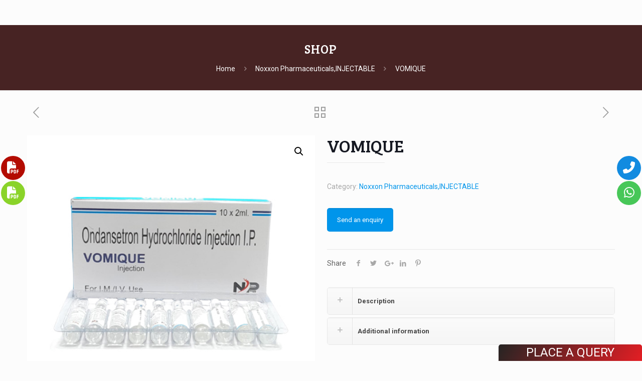

--- FILE ---
content_type: text/html; charset=UTF-8
request_url: https://www.noxxonpharmaceuticals.com/product/vomique/
body_size: 36980
content:
<!DOCTYPE html>
<html class="no-js" lang="en-US">

<!-- head -->
<head>

<!-- meta -->
<meta charset="UTF-8" />
<meta name="viewport" content="width=device-width, initial-scale=1, maximum-scale=1" />

<link rel="shortcut icon" href="/wp-content/uploads/2023/03/Noxa-fav.png" />
<link rel="apple-touch-icon" href="/wp-content/uploads/2023/03/Noxa-fav.png" />

<!-- wp_head() -->
<!-- script | dynamic -->
<script id="mfn-dnmc-config-js">
//<![CDATA[
window.mfn_ajax = "https://www.noxxonpharmaceuticals.com/wp-admin/admin-ajax.php";
window.mfn = {mobile_init:1240,nicescroll:40,parallax:"translate3d",responsive:1,retina_js:0};
window.mfn_lightbox = {disable:false,disableMobile:false,title:false,};
window.mfn_sliders = {blog:0,clients:0,offer:0,portfolio:0,shop:0,slider:0,testimonials:0};
//]]>
</script>
<meta name='robots' content='index, follow, max-image-preview:large, max-snippet:-1, max-video-preview:-1' />

	<!-- This site is optimized with the Yoast SEO plugin v21.2 - https://yoast.com/wordpress/plugins/seo/ -->
	<title>VOMIQUE - Noxxon-Pharmaceuticals</title>
	<link rel="canonical" href="https://www.noxxonpharmaceuticals.com/product/vomique/" />
	<meta property="og:locale" content="en_US" />
	<meta property="og:type" content="article" />
	<meta property="og:title" content="VOMIQUE - Noxxon-Pharmaceuticals" />
	<meta property="og:description" content="ONDANSETRON 4MG / ML" />
	<meta property="og:url" content="https://www.noxxonpharmaceuticals.com/product/vomique/" />
	<meta property="og:site_name" content="Noxxon-Pharmaceuticals" />
	<meta property="article:modified_time" content="2023-04-04T06:04:14+00:00" />
	<meta property="og:image" content="https://www.noxxonpharmaceuticals.com/wp-content/uploads/2023/03/Vomique-Injection.jpg" />
	<meta property="og:image:width" content="500" />
	<meta property="og:image:height" content="500" />
	<meta property="og:image:type" content="image/jpeg" />
	<meta name="twitter:card" content="summary_large_image" />
	<script type="application/ld+json" class="yoast-schema-graph">{"@context":"https://schema.org","@graph":[{"@type":"WebPage","@id":"https://www.noxxonpharmaceuticals.com/product/vomique/","url":"https://www.noxxonpharmaceuticals.com/product/vomique/","name":"VOMIQUE - Noxxon-Pharmaceuticals","isPartOf":{"@id":"https://www.noxxonpharmaceuticals.com/#website"},"primaryImageOfPage":{"@id":"https://www.noxxonpharmaceuticals.com/product/vomique/#primaryimage"},"image":{"@id":"https://www.noxxonpharmaceuticals.com/product/vomique/#primaryimage"},"thumbnailUrl":"https://www.noxxonpharmaceuticals.com/wp-content/uploads/2023/03/Vomique-Injection.jpg","datePublished":"2023-03-29T03:53:12+00:00","dateModified":"2023-04-04T06:04:14+00:00","breadcrumb":{"@id":"https://www.noxxonpharmaceuticals.com/product/vomique/#breadcrumb"},"inLanguage":"en-US","potentialAction":[{"@type":"ReadAction","target":["https://www.noxxonpharmaceuticals.com/product/vomique/"]}]},{"@type":"ImageObject","inLanguage":"en-US","@id":"https://www.noxxonpharmaceuticals.com/product/vomique/#primaryimage","url":"https://www.noxxonpharmaceuticals.com/wp-content/uploads/2023/03/Vomique-Injection.jpg","contentUrl":"https://www.noxxonpharmaceuticals.com/wp-content/uploads/2023/03/Vomique-Injection.jpg","width":500,"height":500},{"@type":"BreadcrumbList","@id":"https://www.noxxonpharmaceuticals.com/product/vomique/#breadcrumb","itemListElement":[{"@type":"ListItem","position":1,"name":"Home","item":"https://www.noxxonpharmaceuticals.com/"},{"@type":"ListItem","position":2,"name":"Shop","item":"https://www.noxxonpharmaceuticals.com/shop/"},{"@type":"ListItem","position":3,"name":"VOMIQUE"}]},{"@type":"WebSite","@id":"https://www.noxxonpharmaceuticals.com/#website","url":"https://www.noxxonpharmaceuticals.com/","name":"Noxxon-Pharmaceuticals","description":"","potentialAction":[{"@type":"SearchAction","target":{"@type":"EntryPoint","urlTemplate":"https://www.noxxonpharmaceuticals.com/?s={search_term_string}"},"query-input":"required name=search_term_string"}],"inLanguage":"en-US"}]}</script>
	<!-- / Yoast SEO plugin. -->


<link rel='dns-prefetch' href='//fonts.googleapis.com' />
<link rel="alternate" type="application/rss+xml" title="Noxxon-Pharmaceuticals &raquo; Feed" href="https://www.noxxonpharmaceuticals.com/feed/" />
<link rel="alternate" type="application/rss+xml" title="Noxxon-Pharmaceuticals &raquo; Comments Feed" href="https://www.noxxonpharmaceuticals.com/comments/feed/" />
<link rel="alternate" title="oEmbed (JSON)" type="application/json+oembed" href="https://www.noxxonpharmaceuticals.com/wp-json/oembed/1.0/embed?url=https%3A%2F%2Fwww.noxxonpharmaceuticals.com%2Fproduct%2Fvomique%2F" />
<link rel="alternate" title="oEmbed (XML)" type="text/xml+oembed" href="https://www.noxxonpharmaceuticals.com/wp-json/oembed/1.0/embed?url=https%3A%2F%2Fwww.noxxonpharmaceuticals.com%2Fproduct%2Fvomique%2F&#038;format=xml" />
<style id='wp-img-auto-sizes-contain-inline-css' type='text/css'>
img:is([sizes=auto i],[sizes^="auto," i]){contain-intrinsic-size:3000px 1500px}
/*# sourceURL=wp-img-auto-sizes-contain-inline-css */
</style>
<style id='wp-emoji-styles-inline-css' type='text/css'>

	img.wp-smiley, img.emoji {
		display: inline !important;
		border: none !important;
		box-shadow: none !important;
		height: 1em !important;
		width: 1em !important;
		margin: 0 0.07em !important;
		vertical-align: -0.1em !important;
		background: none !important;
		padding: 0 !important;
	}
/*# sourceURL=wp-emoji-styles-inline-css */
</style>
<style id='wp-block-library-inline-css' type='text/css'>
:root{--wp-block-synced-color:#7a00df;--wp-block-synced-color--rgb:122,0,223;--wp-bound-block-color:var(--wp-block-synced-color);--wp-editor-canvas-background:#ddd;--wp-admin-theme-color:#007cba;--wp-admin-theme-color--rgb:0,124,186;--wp-admin-theme-color-darker-10:#006ba1;--wp-admin-theme-color-darker-10--rgb:0,107,160.5;--wp-admin-theme-color-darker-20:#005a87;--wp-admin-theme-color-darker-20--rgb:0,90,135;--wp-admin-border-width-focus:2px}@media (min-resolution:192dpi){:root{--wp-admin-border-width-focus:1.5px}}.wp-element-button{cursor:pointer}:root .has-very-light-gray-background-color{background-color:#eee}:root .has-very-dark-gray-background-color{background-color:#313131}:root .has-very-light-gray-color{color:#eee}:root .has-very-dark-gray-color{color:#313131}:root .has-vivid-green-cyan-to-vivid-cyan-blue-gradient-background{background:linear-gradient(135deg,#00d084,#0693e3)}:root .has-purple-crush-gradient-background{background:linear-gradient(135deg,#34e2e4,#4721fb 50%,#ab1dfe)}:root .has-hazy-dawn-gradient-background{background:linear-gradient(135deg,#faaca8,#dad0ec)}:root .has-subdued-olive-gradient-background{background:linear-gradient(135deg,#fafae1,#67a671)}:root .has-atomic-cream-gradient-background{background:linear-gradient(135deg,#fdd79a,#004a59)}:root .has-nightshade-gradient-background{background:linear-gradient(135deg,#330968,#31cdcf)}:root .has-midnight-gradient-background{background:linear-gradient(135deg,#020381,#2874fc)}:root{--wp--preset--font-size--normal:16px;--wp--preset--font-size--huge:42px}.has-regular-font-size{font-size:1em}.has-larger-font-size{font-size:2.625em}.has-normal-font-size{font-size:var(--wp--preset--font-size--normal)}.has-huge-font-size{font-size:var(--wp--preset--font-size--huge)}.has-text-align-center{text-align:center}.has-text-align-left{text-align:left}.has-text-align-right{text-align:right}.has-fit-text{white-space:nowrap!important}#end-resizable-editor-section{display:none}.aligncenter{clear:both}.items-justified-left{justify-content:flex-start}.items-justified-center{justify-content:center}.items-justified-right{justify-content:flex-end}.items-justified-space-between{justify-content:space-between}.screen-reader-text{border:0;clip-path:inset(50%);height:1px;margin:-1px;overflow:hidden;padding:0;position:absolute;width:1px;word-wrap:normal!important}.screen-reader-text:focus{background-color:#ddd;clip-path:none;color:#444;display:block;font-size:1em;height:auto;left:5px;line-height:normal;padding:15px 23px 14px;text-decoration:none;top:5px;width:auto;z-index:100000}html :where(.has-border-color){border-style:solid}html :where([style*=border-top-color]){border-top-style:solid}html :where([style*=border-right-color]){border-right-style:solid}html :where([style*=border-bottom-color]){border-bottom-style:solid}html :where([style*=border-left-color]){border-left-style:solid}html :where([style*=border-width]){border-style:solid}html :where([style*=border-top-width]){border-top-style:solid}html :where([style*=border-right-width]){border-right-style:solid}html :where([style*=border-bottom-width]){border-bottom-style:solid}html :where([style*=border-left-width]){border-left-style:solid}html :where(img[class*=wp-image-]){height:auto;max-width:100%}:where(figure){margin:0 0 1em}html :where(.is-position-sticky){--wp-admin--admin-bar--position-offset:var(--wp-admin--admin-bar--height,0px)}@media screen and (max-width:600px){html :where(.is-position-sticky){--wp-admin--admin-bar--position-offset:0px}}

/*# sourceURL=wp-block-library-inline-css */
</style><style id='wp-block-group-inline-css' type='text/css'>
.wp-block-group{box-sizing:border-box}:where(.wp-block-group.wp-block-group-is-layout-constrained){position:relative}
/*# sourceURL=https://www.noxxonpharmaceuticals.com/wp-includes/blocks/group/style.min.css */
</style>
<style id='global-styles-inline-css' type='text/css'>
:root{--wp--preset--aspect-ratio--square: 1;--wp--preset--aspect-ratio--4-3: 4/3;--wp--preset--aspect-ratio--3-4: 3/4;--wp--preset--aspect-ratio--3-2: 3/2;--wp--preset--aspect-ratio--2-3: 2/3;--wp--preset--aspect-ratio--16-9: 16/9;--wp--preset--aspect-ratio--9-16: 9/16;--wp--preset--color--black: #000000;--wp--preset--color--cyan-bluish-gray: #abb8c3;--wp--preset--color--white: #ffffff;--wp--preset--color--pale-pink: #f78da7;--wp--preset--color--vivid-red: #cf2e2e;--wp--preset--color--luminous-vivid-orange: #ff6900;--wp--preset--color--luminous-vivid-amber: #fcb900;--wp--preset--color--light-green-cyan: #7bdcb5;--wp--preset--color--vivid-green-cyan: #00d084;--wp--preset--color--pale-cyan-blue: #8ed1fc;--wp--preset--color--vivid-cyan-blue: #0693e3;--wp--preset--color--vivid-purple: #9b51e0;--wp--preset--gradient--vivid-cyan-blue-to-vivid-purple: linear-gradient(135deg,rgb(6,147,227) 0%,rgb(155,81,224) 100%);--wp--preset--gradient--light-green-cyan-to-vivid-green-cyan: linear-gradient(135deg,rgb(122,220,180) 0%,rgb(0,208,130) 100%);--wp--preset--gradient--luminous-vivid-amber-to-luminous-vivid-orange: linear-gradient(135deg,rgb(252,185,0) 0%,rgb(255,105,0) 100%);--wp--preset--gradient--luminous-vivid-orange-to-vivid-red: linear-gradient(135deg,rgb(255,105,0) 0%,rgb(207,46,46) 100%);--wp--preset--gradient--very-light-gray-to-cyan-bluish-gray: linear-gradient(135deg,rgb(238,238,238) 0%,rgb(169,184,195) 100%);--wp--preset--gradient--cool-to-warm-spectrum: linear-gradient(135deg,rgb(74,234,220) 0%,rgb(151,120,209) 20%,rgb(207,42,186) 40%,rgb(238,44,130) 60%,rgb(251,105,98) 80%,rgb(254,248,76) 100%);--wp--preset--gradient--blush-light-purple: linear-gradient(135deg,rgb(255,206,236) 0%,rgb(152,150,240) 100%);--wp--preset--gradient--blush-bordeaux: linear-gradient(135deg,rgb(254,205,165) 0%,rgb(254,45,45) 50%,rgb(107,0,62) 100%);--wp--preset--gradient--luminous-dusk: linear-gradient(135deg,rgb(255,203,112) 0%,rgb(199,81,192) 50%,rgb(65,88,208) 100%);--wp--preset--gradient--pale-ocean: linear-gradient(135deg,rgb(255,245,203) 0%,rgb(182,227,212) 50%,rgb(51,167,181) 100%);--wp--preset--gradient--electric-grass: linear-gradient(135deg,rgb(202,248,128) 0%,rgb(113,206,126) 100%);--wp--preset--gradient--midnight: linear-gradient(135deg,rgb(2,3,129) 0%,rgb(40,116,252) 100%);--wp--preset--font-size--small: 13px;--wp--preset--font-size--medium: 20px;--wp--preset--font-size--large: 36px;--wp--preset--font-size--x-large: 42px;--wp--preset--spacing--20: 0.44rem;--wp--preset--spacing--30: 0.67rem;--wp--preset--spacing--40: 1rem;--wp--preset--spacing--50: 1.5rem;--wp--preset--spacing--60: 2.25rem;--wp--preset--spacing--70: 3.38rem;--wp--preset--spacing--80: 5.06rem;--wp--preset--shadow--natural: 6px 6px 9px rgba(0, 0, 0, 0.2);--wp--preset--shadow--deep: 12px 12px 50px rgba(0, 0, 0, 0.4);--wp--preset--shadow--sharp: 6px 6px 0px rgba(0, 0, 0, 0.2);--wp--preset--shadow--outlined: 6px 6px 0px -3px rgb(255, 255, 255), 6px 6px rgb(0, 0, 0);--wp--preset--shadow--crisp: 6px 6px 0px rgb(0, 0, 0);}:where(.is-layout-flex){gap: 0.5em;}:where(.is-layout-grid){gap: 0.5em;}body .is-layout-flex{display: flex;}.is-layout-flex{flex-wrap: wrap;align-items: center;}.is-layout-flex > :is(*, div){margin: 0;}body .is-layout-grid{display: grid;}.is-layout-grid > :is(*, div){margin: 0;}:where(.wp-block-columns.is-layout-flex){gap: 2em;}:where(.wp-block-columns.is-layout-grid){gap: 2em;}:where(.wp-block-post-template.is-layout-flex){gap: 1.25em;}:where(.wp-block-post-template.is-layout-grid){gap: 1.25em;}.has-black-color{color: var(--wp--preset--color--black) !important;}.has-cyan-bluish-gray-color{color: var(--wp--preset--color--cyan-bluish-gray) !important;}.has-white-color{color: var(--wp--preset--color--white) !important;}.has-pale-pink-color{color: var(--wp--preset--color--pale-pink) !important;}.has-vivid-red-color{color: var(--wp--preset--color--vivid-red) !important;}.has-luminous-vivid-orange-color{color: var(--wp--preset--color--luminous-vivid-orange) !important;}.has-luminous-vivid-amber-color{color: var(--wp--preset--color--luminous-vivid-amber) !important;}.has-light-green-cyan-color{color: var(--wp--preset--color--light-green-cyan) !important;}.has-vivid-green-cyan-color{color: var(--wp--preset--color--vivid-green-cyan) !important;}.has-pale-cyan-blue-color{color: var(--wp--preset--color--pale-cyan-blue) !important;}.has-vivid-cyan-blue-color{color: var(--wp--preset--color--vivid-cyan-blue) !important;}.has-vivid-purple-color{color: var(--wp--preset--color--vivid-purple) !important;}.has-black-background-color{background-color: var(--wp--preset--color--black) !important;}.has-cyan-bluish-gray-background-color{background-color: var(--wp--preset--color--cyan-bluish-gray) !important;}.has-white-background-color{background-color: var(--wp--preset--color--white) !important;}.has-pale-pink-background-color{background-color: var(--wp--preset--color--pale-pink) !important;}.has-vivid-red-background-color{background-color: var(--wp--preset--color--vivid-red) !important;}.has-luminous-vivid-orange-background-color{background-color: var(--wp--preset--color--luminous-vivid-orange) !important;}.has-luminous-vivid-amber-background-color{background-color: var(--wp--preset--color--luminous-vivid-amber) !important;}.has-light-green-cyan-background-color{background-color: var(--wp--preset--color--light-green-cyan) !important;}.has-vivid-green-cyan-background-color{background-color: var(--wp--preset--color--vivid-green-cyan) !important;}.has-pale-cyan-blue-background-color{background-color: var(--wp--preset--color--pale-cyan-blue) !important;}.has-vivid-cyan-blue-background-color{background-color: var(--wp--preset--color--vivid-cyan-blue) !important;}.has-vivid-purple-background-color{background-color: var(--wp--preset--color--vivid-purple) !important;}.has-black-border-color{border-color: var(--wp--preset--color--black) !important;}.has-cyan-bluish-gray-border-color{border-color: var(--wp--preset--color--cyan-bluish-gray) !important;}.has-white-border-color{border-color: var(--wp--preset--color--white) !important;}.has-pale-pink-border-color{border-color: var(--wp--preset--color--pale-pink) !important;}.has-vivid-red-border-color{border-color: var(--wp--preset--color--vivid-red) !important;}.has-luminous-vivid-orange-border-color{border-color: var(--wp--preset--color--luminous-vivid-orange) !important;}.has-luminous-vivid-amber-border-color{border-color: var(--wp--preset--color--luminous-vivid-amber) !important;}.has-light-green-cyan-border-color{border-color: var(--wp--preset--color--light-green-cyan) !important;}.has-vivid-green-cyan-border-color{border-color: var(--wp--preset--color--vivid-green-cyan) !important;}.has-pale-cyan-blue-border-color{border-color: var(--wp--preset--color--pale-cyan-blue) !important;}.has-vivid-cyan-blue-border-color{border-color: var(--wp--preset--color--vivid-cyan-blue) !important;}.has-vivid-purple-border-color{border-color: var(--wp--preset--color--vivid-purple) !important;}.has-vivid-cyan-blue-to-vivid-purple-gradient-background{background: var(--wp--preset--gradient--vivid-cyan-blue-to-vivid-purple) !important;}.has-light-green-cyan-to-vivid-green-cyan-gradient-background{background: var(--wp--preset--gradient--light-green-cyan-to-vivid-green-cyan) !important;}.has-luminous-vivid-amber-to-luminous-vivid-orange-gradient-background{background: var(--wp--preset--gradient--luminous-vivid-amber-to-luminous-vivid-orange) !important;}.has-luminous-vivid-orange-to-vivid-red-gradient-background{background: var(--wp--preset--gradient--luminous-vivid-orange-to-vivid-red) !important;}.has-very-light-gray-to-cyan-bluish-gray-gradient-background{background: var(--wp--preset--gradient--very-light-gray-to-cyan-bluish-gray) !important;}.has-cool-to-warm-spectrum-gradient-background{background: var(--wp--preset--gradient--cool-to-warm-spectrum) !important;}.has-blush-light-purple-gradient-background{background: var(--wp--preset--gradient--blush-light-purple) !important;}.has-blush-bordeaux-gradient-background{background: var(--wp--preset--gradient--blush-bordeaux) !important;}.has-luminous-dusk-gradient-background{background: var(--wp--preset--gradient--luminous-dusk) !important;}.has-pale-ocean-gradient-background{background: var(--wp--preset--gradient--pale-ocean) !important;}.has-electric-grass-gradient-background{background: var(--wp--preset--gradient--electric-grass) !important;}.has-midnight-gradient-background{background: var(--wp--preset--gradient--midnight) !important;}.has-small-font-size{font-size: var(--wp--preset--font-size--small) !important;}.has-medium-font-size{font-size: var(--wp--preset--font-size--medium) !important;}.has-large-font-size{font-size: var(--wp--preset--font-size--large) !important;}.has-x-large-font-size{font-size: var(--wp--preset--font-size--x-large) !important;}
/*# sourceURL=global-styles-inline-css */
</style>

<style id='classic-theme-styles-inline-css' type='text/css'>
/*! This file is auto-generated */
.wp-block-button__link{color:#fff;background-color:#32373c;border-radius:9999px;box-shadow:none;text-decoration:none;padding:calc(.667em + 2px) calc(1.333em + 2px);font-size:1.125em}.wp-block-file__button{background:#32373c;color:#fff;text-decoration:none}
/*# sourceURL=/wp-includes/css/classic-themes.min.css */
</style>
<link rel='stylesheet' id='contact-form-7-css' href='https://www.noxxonpharmaceuticals.com/wp-content/plugins/contact-form-7/includes/css/styles.css?ver=5.8' type='text/css' media='all' />
<link rel='stylesheet' id='owlcss-css' href='https://www.noxxonpharmaceuticals.com/wp-content/plugins/lgx-owl-carousel/public/assets/lib/owl.carousel2/owl.carousel.css?ver=2.0.0' type='text/css' media='all' />
<link rel='stylesheet' id='owltheme-css' href='https://www.noxxonpharmaceuticals.com/wp-content/plugins/lgx-owl-carousel/public/assets/lib/owl.carousel2/owl.theme.default.min.css?ver=2.0.0' type='text/css' media='all' />
<link rel='stylesheet' id='lgx-owl-carousel-css' href='https://www.noxxonpharmaceuticals.com/wp-content/plugins/lgx-owl-carousel/public/assets/css/lgx-owl-carousel-public.css?ver=2.0.0' type='text/css' media='all' />
<link rel='stylesheet' id='photoswipe-css' href='https://www.noxxonpharmaceuticals.com/wp-content/plugins/woocommerce/assets/css/photoswipe/photoswipe.min.css?ver=8.1.3' type='text/css' media='all' />
<link rel='stylesheet' id='photoswipe-default-skin-css' href='https://www.noxxonpharmaceuticals.com/wp-content/plugins/woocommerce/assets/css/photoswipe/default-skin/default-skin.min.css?ver=8.1.3' type='text/css' media='all' />
<link rel='stylesheet' id='woocommerce-layout-css' href='https://www.noxxonpharmaceuticals.com/wp-content/plugins/woocommerce/assets/css/woocommerce-layout.css?ver=8.1.3' type='text/css' media='all' />
<link rel='stylesheet' id='woocommerce-smallscreen-css' href='https://www.noxxonpharmaceuticals.com/wp-content/plugins/woocommerce/assets/css/woocommerce-smallscreen.css?ver=8.1.3' type='text/css' media='only screen and (max-width: 768px)' />
<link rel='stylesheet' id='woocommerce-general-css' href='https://www.noxxonpharmaceuticals.com/wp-content/plugins/woocommerce/assets/css/woocommerce.css?ver=8.1.3' type='text/css' media='all' />
<style id='woocommerce-inline-inline-css' type='text/css'>
.woocommerce form .form-row .required { visibility: visible; }
/*# sourceURL=woocommerce-inline-inline-css */
</style>
<link rel='stylesheet' id='wpos-slick-style-css' href='https://www.noxxonpharmaceuticals.com/wp-content/plugins/wp-logo-showcase-responsive-slider-slider/assets/css/slick.css?ver=3.6' type='text/css' media='all' />
<link rel='stylesheet' id='wpls-public-style-css' href='https://www.noxxonpharmaceuticals.com/wp-content/plugins/wp-logo-showcase-responsive-slider-slider/assets/css/wpls-public.css?ver=3.6' type='text/css' media='all' />
<link rel='stylesheet' id='mfn-base-css' href='https://www.noxxonpharmaceuticals.com/wp-content/themes/betheme/css/base.css?ver=20.8.2' type='text/css' media='all' />
<link rel='stylesheet' id='mfn-layout-css' href='https://www.noxxonpharmaceuticals.com/wp-content/themes/betheme/css/layout.css?ver=20.8.2' type='text/css' media='all' />
<link rel='stylesheet' id='mfn-shortcodes-css' href='https://www.noxxonpharmaceuticals.com/wp-content/themes/betheme/css/shortcodes.css?ver=20.8.2' type='text/css' media='all' />
<link rel='stylesheet' id='mfn-animations-css' href='https://www.noxxonpharmaceuticals.com/wp-content/themes/betheme/assets/animations/animations.min.css?ver=20.8.2' type='text/css' media='all' />
<link rel='stylesheet' id='mfn-jquery-ui-css' href='https://www.noxxonpharmaceuticals.com/wp-content/themes/betheme/assets/ui/jquery.ui.all.css?ver=20.8.2' type='text/css' media='all' />
<link rel='stylesheet' id='mfn-jplayer-css' href='https://www.noxxonpharmaceuticals.com/wp-content/themes/betheme/assets/jplayer/css/jplayer.blue.monday.css?ver=20.8.2' type='text/css' media='all' />
<link rel='stylesheet' id='mfn-responsive-css' href='https://www.noxxonpharmaceuticals.com/wp-content/themes/betheme/css/responsive.css?ver=20.8.2' type='text/css' media='all' />
<link rel='stylesheet' id='Roboto-css' href='https://fonts.googleapis.com/css?family=Roboto%3A1%2C300%2C400%2C400italic%2C500%2C700%2C700italic&#038;ver=6.9' type='text/css' media='all' />
<link rel='stylesheet' id='Bree+Serif-css' href='https://fonts.googleapis.com/css?family=Bree+Serif%3A1%2C300%2C400%2C400italic%2C500%2C700%2C700italic&#038;ver=6.9' type='text/css' media='all' />
<link rel='stylesheet' id='dflip-icons-style-css' href='https://www.noxxonpharmaceuticals.com/wp-content/plugins/3d-flipbook-dflip-lite/assets/css/themify-icons.min.css?ver=1.7.35' type='text/css' media='all' />
<link rel='stylesheet' id='dflip-style-css' href='https://www.noxxonpharmaceuticals.com/wp-content/plugins/3d-flipbook-dflip-lite/assets/css/dflip.min.css?ver=1.7.35' type='text/css' media='all' />
<link rel='stylesheet' id='wce_frontend_css-css' href='//www.noxxonpharmaceuticals.com/wp-content/plugins/woocommerce-catalog-enquiry/assets/frontend/css/frontend.css?ver=5.0.2' type='text/css' media='all' />
<style id='wce_frontend_css-inline-css' type='text/css'>
				
				/* The Modal (background) */
                
				#woocommerce-catalog .catalog-modal {
				    display: none; /* Hidden by default */
				    position: fixed; /* Stay in place */
				    z-index: 100000; /* Sit on top */
				    /*padding-top: 100px;*/ /* Location of the box */
				    left: 0;
				    top: 0;
				    width: 100%; /* Full width */
				    height: 100%; /* Full height */
				    overflow: auto; /* Enable scroll if needed */
                    background-color: rgb(0,0,0,0.4); /* Fallback color */
				}
/*# sourceURL=wce_frontend_css-inline-css */
</style>
<link rel='stylesheet' id='mfn-woo-css' href='https://www.noxxonpharmaceuticals.com/wp-content/themes/betheme/css/woocommerce.css?ver=20.8.2' type='text/css' media='all' />
<link rel='stylesheet' id='style-css' href='https://www.noxxonpharmaceuticals.com/wp-content/themes/betheme-child/style.css?ver=20.8.2' type='text/css' media='all' />
<!--n2css--><script type="text/javascript" src="https://www.noxxonpharmaceuticals.com/wp-includes/js/jquery/jquery.min.js?ver=3.7.1" id="jquery-core-js"></script>
<script type="text/javascript" src="https://www.noxxonpharmaceuticals.com/wp-includes/js/jquery/jquery-migrate.min.js?ver=3.4.1" id="jquery-migrate-js"></script>
<script type="text/javascript" src="https://www.noxxonpharmaceuticals.com/wp-content/plugins/lgx-owl-carousel/public/assets/lib/owl.carousel2/owl.carousel.js?ver=2.0.0" id="lgxowljs-js"></script>
<script type="text/javascript" id="lgx-owl-carousel-js-extra">
/* <![CDATA[ */
var lgxcarousel = {"owl_navigationTextL":"https://www.noxxonpharmaceuticals.com/wp-content/plugins/lgx-owl-carousel/public/assets/img/arrow-left.png","owl_navigationTextR":"https://www.noxxonpharmaceuticals.com/wp-content/plugins/lgx-owl-carousel/public/assets/img/arrow-right.png"};
//# sourceURL=lgx-owl-carousel-js-extra
/* ]]> */
</script>
<script type="text/javascript" src="https://www.noxxonpharmaceuticals.com/wp-content/plugins/lgx-owl-carousel/public/assets/js/lgx-owl-carousel-public.js?ver=2.0.0" id="lgx-owl-carousel-js"></script>
<link rel="https://api.w.org/" href="https://www.noxxonpharmaceuticals.com/wp-json/" /><link rel="alternate" title="JSON" type="application/json" href="https://www.noxxonpharmaceuticals.com/wp-json/wp/v2/product/247" /><link rel="EditURI" type="application/rsd+xml" title="RSD" href="https://www.noxxonpharmaceuticals.com/xmlrpc.php?rsd" />
<meta name="generator" content="WordPress 6.9" />
<meta name="generator" content="WooCommerce 8.1.3" />
<link rel='shortlink' href='https://www.noxxonpharmaceuticals.com/?p=247' />
<style> .lgx-carousel-section .lgx-carousel .owl-video-tn{height: 350px; width: 100%;} </style><!-- style | dynamic -->
<style id="mfn-dnmc-style-css">
@media only screen and (min-width: 1240px) {body:not(.header-simple) #Top_bar #menu{display:block!important}.tr-menu #Top_bar #menu{background:none!important}#Top_bar .menu > li > ul.mfn-megamenu{width:984px}#Top_bar .menu > li > ul.mfn-megamenu > li{float:left}#Top_bar .menu > li > ul.mfn-megamenu > li.mfn-megamenu-cols-1{width:100%}#Top_bar .menu > li > ul.mfn-megamenu > li.mfn-megamenu-cols-2{width:50%}#Top_bar .menu > li > ul.mfn-megamenu > li.mfn-megamenu-cols-3{width:33.33%}#Top_bar .menu > li > ul.mfn-megamenu > li.mfn-megamenu-cols-4{width:25%}#Top_bar .menu > li > ul.mfn-megamenu > li.mfn-megamenu-cols-5{width:20%}#Top_bar .menu > li > ul.mfn-megamenu > li.mfn-megamenu-cols-6{width:16.66%}#Top_bar .menu > li > ul.mfn-megamenu > li > ul{display:block!important;position:inherit;left:auto;top:auto;border-width:0 1px 0 0}#Top_bar .menu > li > ul.mfn-megamenu > li:last-child > ul{border:0}#Top_bar .menu > li > ul.mfn-megamenu > li > ul li{width:auto}#Top_bar .menu > li > ul.mfn-megamenu a.mfn-megamenu-title{text-transform:uppercase;font-weight:400;background:none}#Top_bar .menu > li > ul.mfn-megamenu a .menu-arrow{display:none}.menuo-right #Top_bar .menu > li > ul.mfn-megamenu{left:auto;right:0}.menuo-right #Top_bar .menu > li > ul.mfn-megamenu-bg{box-sizing:border-box}#Top_bar .menu > li > ul.mfn-megamenu-bg{padding:20px 166px 20px 20px;background-repeat:no-repeat;background-position:right bottom}.rtl #Top_bar .menu > li > ul.mfn-megamenu-bg{padding-left:166px;padding-right:20px;background-position:left bottom}#Top_bar .menu > li > ul.mfn-megamenu-bg > li{background:none}#Top_bar .menu > li > ul.mfn-megamenu-bg > li a{border:none}#Top_bar .menu > li > ul.mfn-megamenu-bg > li > ul{background:none!important;-webkit-box-shadow:0 0 0 0;-moz-box-shadow:0 0 0 0;box-shadow:0 0 0 0}.mm-vertical #Top_bar .container{position:relative;}.mm-vertical #Top_bar .top_bar_left{position:static;}.mm-vertical #Top_bar .menu > li ul{box-shadow:0 0 0 0 transparent!important;background-image:none;}.mm-vertical #Top_bar .menu > li > ul.mfn-megamenu{width:98%!important;margin:0 1%;padding:20px 0;}.mm-vertical.header-plain #Top_bar .menu > li > ul.mfn-megamenu{width:100%!important;margin:0;}.mm-vertical #Top_bar .menu > li > ul.mfn-megamenu > li{display:table-cell;float:none!important;width:10%;padding:0 15px;border-right:1px solid rgba(0, 0, 0, 0.05);}.mm-vertical #Top_bar .menu > li > ul.mfn-megamenu > li:last-child{border-right-width:0}.mm-vertical #Top_bar .menu > li > ul.mfn-megamenu > li.hide-border{border-right-width:0}.mm-vertical #Top_bar .menu > li > ul.mfn-megamenu > li a{border-bottom-width:0;padding:9px 15px;line-height:120%;}.mm-vertical #Top_bar .menu > li > ul.mfn-megamenu a.mfn-megamenu-title{font-weight:700;}.rtl .mm-vertical #Top_bar .menu > li > ul.mfn-megamenu > li:first-child{border-right-width:0}.rtl .mm-vertical #Top_bar .menu > li > ul.mfn-megamenu > li:last-child{border-right-width:1px}#Header_creative #Top_bar .menu > li > ul.mfn-megamenu{width:980px!important;margin:0;}.header-plain:not(.menuo-right) #Header .top_bar_left{width:auto!important}.header-stack.header-center #Top_bar #menu{display:inline-block!important}.header-simple #Top_bar #menu{display:none;height:auto;width:300px;bottom:auto;top:100%;right:1px;position:absolute;margin:0}.header-simple #Header a.responsive-menu-toggle{display:block;right:10px}.header-simple #Top_bar #menu > ul{width:100%;float:left}.header-simple #Top_bar #menu ul li{width:100%;padding-bottom:0;border-right:0;position:relative}.header-simple #Top_bar #menu ul li a{padding:0 20px;margin:0;display:block;height:auto;line-height:normal;border:none}.header-simple #Top_bar #menu ul li a:after{display:none}.header-simple #Top_bar #menu ul li a span{border:none;line-height:44px;display:inline;padding:0}.header-simple #Top_bar #menu ul li.submenu .menu-toggle{display:block;position:absolute;right:0;top:0;width:44px;height:44px;line-height:44px;font-size:30px;font-weight:300;text-align:center;cursor:pointer;color:#444;opacity:0.33;}.header-simple #Top_bar #menu ul li.submenu .menu-toggle:after{content:"+"}.header-simple #Top_bar #menu ul li.hover > .menu-toggle:after{content:"-"}.header-simple #Top_bar #menu ul li.hover a{border-bottom:0}.header-simple #Top_bar #menu ul.mfn-megamenu li .menu-toggle{display:none}.header-simple #Top_bar #menu ul li ul{position:relative!important;left:0!important;top:0;padding:0;margin:0!important;width:auto!important;background-image:none}.header-simple #Top_bar #menu ul li ul li{width:100%!important;display:block;padding:0;}.header-simple #Top_bar #menu ul li ul li a{padding:0 20px 0 30px}.header-simple #Top_bar #menu ul li ul li a .menu-arrow{display:none}.header-simple #Top_bar #menu ul li ul li a span{padding:0}.header-simple #Top_bar #menu ul li ul li a span:after{display:none!important}.header-simple #Top_bar .menu > li > ul.mfn-megamenu a.mfn-megamenu-title{text-transform:uppercase;font-weight:400}.header-simple #Top_bar .menu > li > ul.mfn-megamenu > li > ul{display:block!important;position:inherit;left:auto;top:auto}.header-simple #Top_bar #menu ul li ul li ul{border-left:0!important;padding:0;top:0}.header-simple #Top_bar #menu ul li ul li ul li a{padding:0 20px 0 40px}.rtl.header-simple #Top_bar #menu{left:1px;right:auto}.rtl.header-simple #Top_bar a.responsive-menu-toggle{left:10px;right:auto}.rtl.header-simple #Top_bar #menu ul li.submenu .menu-toggle{left:0;right:auto}.rtl.header-simple #Top_bar #menu ul li ul{left:auto!important;right:0!important}.rtl.header-simple #Top_bar #menu ul li ul li a{padding:0 30px 0 20px}.rtl.header-simple #Top_bar #menu ul li ul li ul li a{padding:0 40px 0 20px}.menu-highlight #Top_bar .menu > li{margin:0 2px}.menu-highlight:not(.header-creative) #Top_bar .menu > li > a{margin:20px 0;padding:0;-webkit-border-radius:5px;border-radius:5px}.menu-highlight #Top_bar .menu > li > a:after{display:none}.menu-highlight #Top_bar .menu > li > a span:not(.description){line-height:50px}.menu-highlight #Top_bar .menu > li > a span.description{display:none}.menu-highlight.header-stack #Top_bar .menu > li > a{margin:10px 0!important}.menu-highlight.header-stack #Top_bar .menu > li > a span:not(.description){line-height:40px}.menu-highlight.header-transparent #Top_bar .menu > li > a{margin:5px 0}.menu-highlight.header-simple #Top_bar #menu ul li,.menu-highlight.header-creative #Top_bar #menu ul li{margin:0}.menu-highlight.header-simple #Top_bar #menu ul li > a,.menu-highlight.header-creative #Top_bar #menu ul li > a{-webkit-border-radius:0;border-radius:0}.menu-highlight:not(.header-fixed):not(.header-simple) #Top_bar.is-sticky .menu > li > a{margin:10px 0!important;padding:5px 0!important}.menu-highlight:not(.header-fixed):not(.header-simple) #Top_bar.is-sticky .menu > li > a span{line-height:30px!important}.header-modern.menu-highlight.menuo-right .menu_wrapper{margin-right:20px}.menu-line-below #Top_bar .menu > li > a:after{top:auto;bottom:-4px}.menu-line-below #Top_bar.is-sticky .menu > li > a:after{top:auto;bottom:-4px}.menu-line-below-80 #Top_bar:not(.is-sticky) .menu > li > a:after{height:4px;left:10%;top:50%;margin-top:20px;width:80%}.menu-line-below-80-1 #Top_bar:not(.is-sticky) .menu > li > a:after{height:1px;left:10%;top:50%;margin-top:20px;width:80%}.menu-link-color #Top_bar .menu > li > a:after{display:none!important}.menu-arrow-top #Top_bar .menu > li > a:after{background:none repeat scroll 0 0 rgba(0,0,0,0)!important;border-color:#ccc transparent transparent;border-style:solid;border-width:7px 7px 0;display:block;height:0;left:50%;margin-left:-7px;top:0!important;width:0}.menu-arrow-top.header-transparent #Top_bar .menu > li > a:after,.menu-arrow-top.header-plain #Top_bar .menu > li > a:after{display:none}.menu-arrow-top #Top_bar.is-sticky .menu > li > a:after{top:0!important}.menu-arrow-bottom #Top_bar .menu > li > a:after{background:none!important;border-color:transparent transparent #ccc;border-style:solid;border-width:0 7px 7px;display:block;height:0;left:50%;margin-left:-7px;top:auto;bottom:0;width:0}.menu-arrow-bottom.header-transparent #Top_bar .menu > li > a:after,.menu-arrow-bottom.header-plain #Top_bar .menu > li > a:after{display:none}.menu-arrow-bottom #Top_bar.is-sticky .menu > li > a:after{top:auto;bottom:0}.menuo-no-borders #Top_bar .menu > li > a span:not(.description){border-right-width:0}.menuo-no-borders #Header_creative #Top_bar .menu > li > a span{border-bottom-width:0}.menuo-right #Top_bar .menu_wrapper{float:right}.menuo-right.header-stack:not(.header-center) #Top_bar .menu_wrapper{margin-right:150px}body.header-creative{padding-left:50px}body.header-creative.header-open{padding-left:250px}body.error404,body.under-construction,body.template-blank{padding-left:0!important}.header-creative.footer-fixed #Footer,.header-creative.footer-sliding #Footer,.header-creative.footer-stick #Footer.is-sticky{box-sizing:border-box;padding-left:50px;}.header-open.footer-fixed #Footer,.header-open.footer-sliding #Footer,.header-creative.footer-stick #Footer.is-sticky{padding-left:250px;}.header-rtl.header-creative.footer-fixed #Footer,.header-rtl.header-creative.footer-sliding #Footer,.header-rtl.header-creative.footer-stick #Footer.is-sticky{padding-left:0;padding-right:50px;}.header-rtl.header-open.footer-fixed #Footer,.header-rtl.header-open.footer-sliding #Footer,.header-rtl.header-creative.footer-stick #Footer.is-sticky{padding-right:250px;}#Header_creative{background:#fff;position:fixed;width:250px;height:100%;left:-200px;top:0;z-index:9002;-webkit-box-shadow:2px 0 4px 2px rgba(0,0,0,.15);box-shadow:2px 0 4px 2px rgba(0,0,0,.15)}#Header_creative .container{width:100%}#Header_creative .creative-wrapper{opacity:0;margin-right:50px}#Header_creative a.creative-menu-toggle{display:block;width:34px;height:34px;line-height:34px;font-size:22px;text-align:center;position:absolute;top:10px;right:8px;border-radius:3px}.admin-bar #Header_creative a.creative-menu-toggle{top:42px}#Header_creative #Top_bar{position:static;width:100%}#Header_creative #Top_bar .top_bar_left{width:100%!important;float:none}#Header_creative #Top_bar .top_bar_right{width:100%!important;float:none;height:auto;margin-bottom:35px;text-align:center;padding:0 20px;top:0;-webkit-box-sizing:border-box;-moz-box-sizing:border-box;box-sizing:border-box}#Header_creative #Top_bar .top_bar_right:before{display:none}#Header_creative #Top_bar .top_bar_right_wrapper{top:0}#Header_creative #Top_bar .logo{float:none;text-align:center;margin:15px 0}#Header_creative #Top_bar .menu_wrapper{float:none;margin:0 0 30px}#Header_creative #Top_bar .menu > li{width:100%;float:none;position:relative}#Header_creative #Top_bar .menu > li > a{padding:0;text-align:center}#Header_creative #Top_bar .menu > li > a:after{display:none}#Header_creative #Top_bar .menu > li > a span{border-right:0;border-bottom-width:1px;line-height:38px}#Header_creative #Top_bar .menu li ul{left:100%;right:auto;top:0;box-shadow:2px 2px 2px 0 rgba(0,0,0,0.03);-webkit-box-shadow:2px 2px 2px 0 rgba(0,0,0,0.03)}#Header_creative #Top_bar .menu > li > ul.mfn-megamenu{width:700px!important;}#Header_creative #Top_bar .menu > li > ul.mfn-megamenu > li > ul{left:0}#Header_creative #Top_bar .menu li ul li a{padding-top:9px;padding-bottom:8px}#Header_creative #Top_bar .menu li ul li ul{top:0!important}#Header_creative #Top_bar .menu > li > a span.description{display:block;font-size:13px;line-height:28px!important;clear:both}#Header_creative #Top_bar .search_wrapper{left:100%;top:auto;bottom:0}#Header_creative #Top_bar a#header_cart{display:inline-block;float:none;top:3px}#Header_creative #Top_bar a#search_button{display:inline-block;float:none;top:3px}#Header_creative #Top_bar .wpml-languages{display:inline-block;float:none;top:0}#Header_creative #Top_bar .wpml-languages.enabled:hover a.active{padding-bottom:9px}#Header_creative #Top_bar a.button.action_button{display:inline-block;float:none;top:16px;margin:0}#Header_creative #Top_bar .banner_wrapper{display:block;text-align:center}#Header_creative #Top_bar .banner_wrapper img{max-width:100%;height:auto;display:inline-block}#Header_creative #Action_bar{display:none;position:absolute;bottom:0;top:auto;clear:both;padding:0 20px;box-sizing:border-box}#Header_creative #Action_bar .social{float:none;text-align:center;padding:5px 0 15px}#Header_creative #Action_bar .social li{margin-bottom:2px}#Header_creative .social li a{color:rgba(0,0,0,.5)}#Header_creative .social li a:hover{color:#000}#Header_creative .creative-social{position:absolute;bottom:10px;right:0;width:50px}#Header_creative .creative-social li{display:block;float:none;width:100%;text-align:center;margin-bottom:5px}.header-creative .fixed-nav.fixed-nav-prev{margin-left:50px}.header-creative.header-open .fixed-nav.fixed-nav-prev{margin-left:250px}.menuo-last #Header_creative #Top_bar .menu li.last ul{top:auto;bottom:0}.header-open #Header_creative{left:0}.header-open #Header_creative .creative-wrapper{opacity:1;margin:0!important;}.header-open #Header_creative .creative-menu-toggle,.header-open #Header_creative .creative-social{display:none}.header-open #Header_creative #Action_bar{display:block}body.header-rtl.header-creative{padding-left:0;padding-right:50px}.header-rtl #Header_creative{left:auto;right:-200px}.header-rtl.nice-scroll #Header_creative{margin-right:10px}.header-rtl #Header_creative .creative-wrapper{margin-left:50px;margin-right:0}.header-rtl #Header_creative a.creative-menu-toggle{left:8px;right:auto}.header-rtl #Header_creative .creative-social{left:0;right:auto}.header-rtl #Footer #back_to_top.sticky{right:125px}.header-rtl #popup_contact{right:70px}.header-rtl #Header_creative #Top_bar .menu li ul{left:auto;right:100%}.header-rtl #Header_creative #Top_bar .search_wrapper{left:auto;right:100%;}.header-rtl .fixed-nav.fixed-nav-prev{margin-left:0!important}.header-rtl .fixed-nav.fixed-nav-next{margin-right:50px}body.header-rtl.header-creative.header-open{padding-left:0;padding-right:250px!important}.header-rtl.header-open #Header_creative{left:auto;right:0}.header-rtl.header-open #Footer #back_to_top.sticky{right:325px}.header-rtl.header-open #popup_contact{right:270px}.header-rtl.header-open .fixed-nav.fixed-nav-next{margin-right:250px}#Header_creative.active{left:-1px;}.header-rtl #Header_creative.active{left:auto;right:-1px;}#Header_creative.active .creative-wrapper{opacity:1;margin:0}.header-creative .vc_row[data-vc-full-width]{padding-left:50px}.header-creative.header-open .vc_row[data-vc-full-width]{padding-left:250px}.header-open .vc_parallax .vc_parallax-inner { left:auto; width: calc(100% - 250px); }.header-open.header-rtl .vc_parallax .vc_parallax-inner { left:0; right:auto; }#Header_creative.scroll{height:100%;overflow-y:auto}#Header_creative.scroll:not(.dropdown) .menu li ul{display:none!important}#Header_creative.scroll #Action_bar{position:static}#Header_creative.dropdown{outline:none}#Header_creative.dropdown #Top_bar .menu_wrapper{float:left}#Header_creative.dropdown #Top_bar #menu ul li{position:relative;float:left}#Header_creative.dropdown #Top_bar #menu ul li a:after{display:none}#Header_creative.dropdown #Top_bar #menu ul li a span{line-height:38px;padding:0}#Header_creative.dropdown #Top_bar #menu ul li.submenu .menu-toggle{display:block;position:absolute;right:0;top:0;width:38px;height:38px;line-height:38px;font-size:26px;font-weight:300;text-align:center;cursor:pointer;color:#444;opacity:0.33;}#Header_creative.dropdown #Top_bar #menu ul li.submenu .menu-toggle:after{content:"+"}#Header_creative.dropdown #Top_bar #menu ul li.hover > .menu-toggle:after{content:"-"}#Header_creative.dropdown #Top_bar #menu ul li.hover a{border-bottom:0}#Header_creative.dropdown #Top_bar #menu ul.mfn-megamenu li .menu-toggle{display:none}#Header_creative.dropdown #Top_bar #menu ul li ul{position:relative!important;left:0!important;top:0;padding:0;margin-left:0!important;width:auto!important;background-image:none}#Header_creative.dropdown #Top_bar #menu ul li ul li{width:100%!important}#Header_creative.dropdown #Top_bar #menu ul li ul li a{padding:0 10px;text-align:center}#Header_creative.dropdown #Top_bar #menu ul li ul li a .menu-arrow{display:none}#Header_creative.dropdown #Top_bar #menu ul li ul li a span{padding:0}#Header_creative.dropdown #Top_bar #menu ul li ul li a span:after{display:none!important}#Header_creative.dropdown #Top_bar .menu > li > ul.mfn-megamenu a.mfn-megamenu-title{text-transform:uppercase;font-weight:400}#Header_creative.dropdown #Top_bar .menu > li > ul.mfn-megamenu > li > ul{display:block!important;position:inherit;left:auto;top:auto}#Header_creative.dropdown #Top_bar #menu ul li ul li ul{border-left:0!important;padding:0;top:0}#Header_creative{transition: left .5s ease-in-out, right .5s ease-in-out;}#Header_creative .creative-wrapper{transition: opacity .5s ease-in-out, margin 0s ease-in-out .5s;}#Header_creative.active .creative-wrapper{transition: opacity .5s ease-in-out, margin 0s ease-in-out;}}@media only screen and (min-width: 1240px) {#Top_bar.is-sticky{position:fixed!important;width:100%;left:0;top:-60px;height:60px;z-index:701;background:#fff;opacity:.97;filter:alpha(opacity = 97);-webkit-box-shadow:0 2px 5px 0 rgba(0,0,0,0.1);-moz-box-shadow:0 2px 5px 0 rgba(0,0,0,0.1);box-shadow:0 2px 5px 0 rgba(0,0,0,0.1)}.layout-boxed.header-boxed #Top_bar.is-sticky{max-width:1240px;left:50%;-webkit-transform:translateX(-50%);transform:translateX(-50%)}.layout-boxed.header-boxed.nice-scroll #Top_bar.is-sticky{margin-left:-5px}#Top_bar.is-sticky .top_bar_left,#Top_bar.is-sticky .top_bar_right,#Top_bar.is-sticky .top_bar_right:before{background:none}#Top_bar.is-sticky .top_bar_right{top:-4px;height:auto;}#Top_bar.is-sticky .top_bar_right_wrapper{top:15px}.header-plain #Top_bar.is-sticky .top_bar_right_wrapper{top:0}#Top_bar.is-sticky .logo{width:auto;margin:0 30px 0 20px;padding:0}#Top_bar.is-sticky #logo{padding:5px 0!important;height:50px!important;line-height:50px!important}.logo-no-sticky-padding #Top_bar.is-sticky #logo{height:60px!important;line-height:60px!important}#Top_bar.is-sticky #logo img.logo-main{display:none}#Top_bar.is-sticky #logo img.logo-sticky{display:inline;max-height:35px;}#Top_bar.is-sticky .menu_wrapper{clear:none}#Top_bar.is-sticky .menu_wrapper .menu > li > a{padding:15px 0}#Top_bar.is-sticky .menu > li > a,#Top_bar.is-sticky .menu > li > a span{line-height:30px}#Top_bar.is-sticky .menu > li > a:after{top:auto;bottom:-4px}#Top_bar.is-sticky .menu > li > a span.description{display:none}#Top_bar.is-sticky .secondary_menu_wrapper,#Top_bar.is-sticky .banner_wrapper{display:none}.header-overlay #Top_bar.is-sticky{display:none}.sticky-dark #Top_bar.is-sticky{background:rgba(0,0,0,.8)}.sticky-dark #Top_bar.is-sticky #menu{background:rgba(0,0,0,.8)}.sticky-dark #Top_bar.is-sticky .menu > li > a{color:#fff}.sticky-dark #Top_bar.is-sticky .top_bar_right a{color:rgba(255,255,255,.5)}.sticky-dark #Top_bar.is-sticky .wpml-languages a.active,.sticky-dark #Top_bar.is-sticky .wpml-languages ul.wpml-lang-dropdown{background:rgba(0,0,0,0.3);border-color:rgba(0,0,0,0.1)}}@media only screen and (min-width: 768px) and (max-width: 1240px){.header_placeholder{height:0!important}}@media only screen and (max-width: 1239px){#Top_bar #menu{display:none;height:auto;width:300px;bottom:auto;top:100%;right:1px;position:absolute;margin:0}#Top_bar a.responsive-menu-toggle{display:block}#Top_bar #menu > ul{width:100%;float:left}#Top_bar #menu ul li{width:100%;padding-bottom:0;border-right:0;position:relative}#Top_bar #menu ul li a{padding:0 25px;margin:0;display:block;height:auto;line-height:normal;border:none}#Top_bar #menu ul li a:after{display:none}#Top_bar #menu ul li a span{border:none;line-height:44px;display:inline;padding:0}#Top_bar #menu ul li a span.description{margin:0 0 0 5px}#Top_bar #menu ul li.submenu .menu-toggle{display:block;position:absolute;right:15px;top:0;width:44px;height:44px;line-height:44px;font-size:30px;font-weight:300;text-align:center;cursor:pointer;color:#444;opacity:0.33;}#Top_bar #menu ul li.submenu .menu-toggle:after{content:"+"}#Top_bar #menu ul li.hover > .menu-toggle:after{content:"-"}#Top_bar #menu ul li.hover a{border-bottom:0}#Top_bar #menu ul li a span:after{display:none!important}#Top_bar #menu ul.mfn-megamenu li .menu-toggle{display:none}#Top_bar #menu ul li ul{position:relative!important;left:0!important;top:0;padding:0;margin-left:0!important;width:auto!important;background-image:none!important;box-shadow:0 0 0 0 transparent!important;-webkit-box-shadow:0 0 0 0 transparent!important}#Top_bar #menu ul li ul li{width:100%!important}#Top_bar #menu ul li ul li a{padding:0 20px 0 35px}#Top_bar #menu ul li ul li a .menu-arrow{display:none}#Top_bar #menu ul li ul li a span{padding:0}#Top_bar #menu ul li ul li a span:after{display:none!important}#Top_bar .menu > li > ul.mfn-megamenu a.mfn-megamenu-title{text-transform:uppercase;font-weight:400}#Top_bar .menu > li > ul.mfn-megamenu > li > ul{display:block!important;position:inherit;left:auto;top:auto}#Top_bar #menu ul li ul li ul{border-left:0!important;padding:0;top:0}#Top_bar #menu ul li ul li ul li a{padding:0 20px 0 45px}.rtl #Top_bar #menu{left:1px;right:auto}.rtl #Top_bar a.responsive-menu-toggle{left:20px;right:auto}.rtl #Top_bar #menu ul li.submenu .menu-toggle{left:15px;right:auto;border-left:none;border-right:1px solid #eee}.rtl #Top_bar #menu ul li ul{left:auto!important;right:0!important}.rtl #Top_bar #menu ul li ul li a{padding:0 30px 0 20px}.rtl #Top_bar #menu ul li ul li ul li a{padding:0 40px 0 20px}.header-stack .menu_wrapper a.responsive-menu-toggle{position:static!important;margin:11px 0!important}.header-stack .menu_wrapper #menu{left:0;right:auto}.rtl.header-stack #Top_bar #menu{left:auto;right:0}.admin-bar #Header_creative{top:32px}.header-creative.layout-boxed{padding-top:85px}.header-creative.layout-full-width #Wrapper{padding-top:60px}#Header_creative{position:fixed;width:100%;left:0!important;top:0;z-index:1001}#Header_creative .creative-wrapper{display:block!important;opacity:1!important}#Header_creative .creative-menu-toggle,#Header_creative .creative-social{display:none!important;opacity:1!important;filter:alpha(opacity=100)!important}#Header_creative #Top_bar{position:static;width:100%}#Header_creative #Top_bar #logo{height:50px;line-height:50px;padding:5px 0}#Header_creative #Top_bar #logo img.logo-sticky{max-height:40px!important}#Header_creative #logo img.logo-main{display:none}#Header_creative #logo img.logo-sticky{display:inline-block}.logo-no-sticky-padding #Header_creative #Top_bar #logo{height:60px;line-height:60px;padding:0}.logo-no-sticky-padding #Header_creative #Top_bar #logo img.logo-sticky{max-height:60px!important}#Header_creative #Top_bar #header_cart{top:21px}#Header_creative #Top_bar #search_button{top:20px}#Header_creative #Top_bar .wpml-languages{top:11px}#Header_creative #Top_bar .action_button{top:9px}#Header_creative #Top_bar .top_bar_right{height:60px;top:0}#Header_creative #Top_bar .top_bar_right:before{display:none}#Header_creative #Top_bar .top_bar_right_wrapper{top:0}#Header_creative #Action_bar{display:none}#Header_creative.scroll{overflow:visible!important}}#Header_wrapper, #Intro {background-color: #000119;}#Subheader {background-color: rgba(247, 247, 247, 1);}.header-classic #Action_bar, .header-fixed #Action_bar, .header-plain #Action_bar, .header-split #Action_bar, .header-stack #Action_bar {background-color: #292b33;}#Sliding-top {background-color: #545454;}#Sliding-top a.sliding-top-control {border-right-color: #545454;}#Sliding-top.st-center a.sliding-top-control,#Sliding-top.st-left a.sliding-top-control {border-top-color: #545454;}#Footer {background-color: #292b33;}body, ul.timeline_items, .icon_box a .desc, .icon_box a:hover .desc, .feature_list ul li a, .list_item a, .list_item a:hover,.widget_recent_entries ul li a, .flat_box a, .flat_box a:hover, .story_box .desc, .content_slider.carouselul li a .title,.content_slider.flat.description ul li .desc, .content_slider.flat.description ul li a .desc, .post-nav.minimal a i {color: #626262;}.post-nav.minimal a svg {fill: #626262;}.themecolor, .opening_hours .opening_hours_wrapper li span, .fancy_heading_icon .icon_top,.fancy_heading_arrows .icon-right-dir, .fancy_heading_arrows .icon-left-dir, .fancy_heading_line .title,.button-love a.mfn-love, .format-link .post-title .icon-link, .pager-single > span, .pager-single a:hover,.widget_meta ul, .widget_pages ul, .widget_rss ul, .widget_mfn_recent_comments ul li:after, .widget_archive ul,.widget_recent_comments ul li:after, .widget_nav_menu ul, .woocommerce ul.products li.product .price, .shop_slider .shop_slider_ul li .item_wrapper .price,.woocommerce-page ul.products li.product .price, .widget_price_filter .price_label .from, .widget_price_filter .price_label .to,.woocommerce ul.product_list_widget li .quantity .amount, .woocommerce .product div.entry-summary .price, .woocommerce .star-rating span,#Error_404 .error_pic i, .style-simple #Filters .filters_wrapper ul li a:hover, .style-simple #Filters .filters_wrapper ul li.current-cat a,.style-simple .quick_fact .title {color: #0095eb;}.themebg,#comments .commentlist > li .reply a.comment-reply-link,#Filters .filters_wrapper ul li a:hover,#Filters .filters_wrapper ul li.current-cat a,.fixed-nav .arrow,.offer_thumb .slider_pagination a:before,.offer_thumb .slider_pagination a.selected:after,.pager .pages a:hover,.pager .pages a.active,.pager .pages span.page-numbers.current,.pager-single span:after,.portfolio_group.exposure .portfolio-item .desc-inner .line,.Recent_posts ul li .desc:after,.Recent_posts ul li .photo .c,.slider_pagination a.selected,.slider_pagination .slick-active a,.slider_pagination a.selected:after,.slider_pagination .slick-active a:after,.testimonials_slider .slider_images,.testimonials_slider .slider_images a:after,.testimonials_slider .slider_images:before,#Top_bar a#header_cart span,.widget_categories ul,.widget_mfn_menu ul li a:hover,.widget_mfn_menu ul li.current-menu-item:not(.current-menu-ancestor) > a,.widget_mfn_menu ul li.current_page_item:not(.current_page_ancestor) > a,.widget_product_categories ul,.widget_recent_entries ul li:after,.woocommerce-account table.my_account_orders .order-number a,.woocommerce-MyAccount-navigation ul li.is-active a,.style-simple .accordion .question:after,.style-simple .faq .question:after,.style-simple .icon_box .desc_wrapper .title:before,.style-simple #Filters .filters_wrapper ul li a:after,.style-simple .article_box .desc_wrapper p:after,.style-simple .sliding_box .desc_wrapper:after,.style-simple .trailer_box:hover .desc,.tp-bullets.simplebullets.round .bullet.selected,.tp-bullets.simplebullets.round .bullet.selected:after,.tparrows.default,.tp-bullets.tp-thumbs .bullet.selected:after{background-color: #0095eb;}.Latest_news ul li .photo, .Recent_posts.blog_news ul li .photo, .style-simple .opening_hours .opening_hours_wrapper li label,.style-simple .timeline_items li:hover h3, .style-simple .timeline_items li:nth-child(even):hover h3,.style-simple .timeline_items li:hover .desc, .style-simple .timeline_items li:nth-child(even):hover,.style-simple .offer_thumb .slider_pagination a.selected {border-color: #0095eb;}a {color: #0095eb;}a:hover {color: #007cc3;}*::-moz-selection {background-color: #0095eb;}*::selection {background-color: #0095eb;}.blockquote p.author span, .counter .desc_wrapper .title, .article_box .desc_wrapper p, .team .desc_wrapper p.subtitle,.pricing-box .plan-header p.subtitle, .pricing-box .plan-header .price sup.period, .chart_box p, .fancy_heading .inside,.fancy_heading_line .slogan, .post-meta, .post-meta a, .post-footer, .post-footer a span.label, .pager .pages a, .button-love a .label,.pager-single a, #comments .commentlist > li .comment-author .says, .fixed-nav .desc .date, .filters_buttons li.label, .Recent_posts ul li a .desc .date,.widget_recent_entries ul li .post-date, .tp_recent_tweets .twitter_time, .widget_price_filter .price_label, .shop-filters .woocommerce-result-count,.woocommerce ul.product_list_widget li .quantity, .widget_shopping_cart ul.product_list_widget li dl, .product_meta .posted_in,.woocommerce .shop_table .product-name .variation > dd, .shipping-calculator-button:after,.shop_slider .shop_slider_ul li .item_wrapper .price del,.testimonials_slider .testimonials_slider_ul li .author span, .testimonials_slider .testimonials_slider_ul li .author span a, .Latest_news ul li .desc_footer,.share-simple-wrapper .icons a {color: #a8a8a8;}h1, h1 a, h1 a:hover, .text-logo #logo { color: #161922; }h2, h2 a, h2 a:hover { color: #161922; }h3, h3 a, h3 a:hover { color: #161922; }h4, h4 a, h4 a:hover, .style-simple .sliding_box .desc_wrapper h4 { color: #161922; }h5, h5 a, h5 a:hover { color: #161922; }h6, h6 a, h6 a:hover,a.content_link .title { color: #161922; }.dropcap, .highlight:not(.highlight_image) {background-color: #0095eb;}a.button, a.tp-button {background-color: #f7f7f7;color: #747474;}.button-stroke a.button, .button-stroke a.button.action_button, .button-stroke a.button .button_icon i, .button-stroke a.tp-button {border-color: #f7f7f7;color: #747474;}.button-stroke a:hover.button, .button-stroke a:hover.tp-button {background-color: #f7f7f7 !important;color: #fff;}a.button_theme, a.tp-button.button_theme,button, input[type="submit"], input[type="reset"], input[type="button"] {background-color: #0095eb;color: #ffffff;}.button-stroke a.button.button_theme:not(.action_button),.button-stroke a.button.button_theme .button_icon i, .button-stroke a.tp-button.button_theme,.button-stroke button, .button-stroke input[type="submit"], .button-stroke input[type="reset"], .button-stroke input[type="button"] {border-color: #0095eb;color: #0095eb !important;}.button-stroke a.button.button_theme:hover, .button-stroke a.tp-button.button_theme:hover,.button-stroke button:hover, .button-stroke input[type="submit"]:hover, .button-stroke input[type="reset"]:hover, .button-stroke input[type="button"]:hover {background-color: #0095eb !important;color: #ffffff !important;}a.mfn-link {color: #656B6F;}a.mfn-link-2 span, a:hover.mfn-link-2 span:before, a.hover.mfn-link-2 span:before, a.mfn-link-5 span, a.mfn-link-8:after, a.mfn-link-8:before {background: #0095eb;}a:hover.mfn-link {color: #0095eb;}a.mfn-link-2 span:before, a:hover.mfn-link-4:before, a:hover.mfn-link-4:after, a.hover.mfn-link-4:before, a.hover.mfn-link-4:after, a.mfn-link-5:before, a.mfn-link-7:after, a.mfn-link-7:before {background: #007cc3;}a.mfn-link-6:before {border-bottom-color: #007cc3;}.woocommerce #respond input#submit,.woocommerce a.button,.woocommerce button.button,.woocommerce input.button,.woocommerce #respond input#submit:hover,.woocommerce a.button:hover,.woocommerce button.button:hover,.woocommerce input.button:hover{background-color: #0095eb;color: #fff;}.woocommerce #respond input#submit.alt,.woocommerce a.button.alt,.woocommerce button.button.alt,.woocommerce input.button.alt,.woocommerce #respond input#submit.alt:hover,.woocommerce a.button.alt:hover,.woocommerce button.button.alt:hover,.woocommerce input.button.alt:hover{background-color: #0095eb;color: #fff;}.woocommerce #respond input#submit.disabled,.woocommerce #respond input#submit:disabled,.woocommerce #respond input#submit[disabled]:disabled,.woocommerce a.button.disabled,.woocommerce a.button:disabled,.woocommerce a.button[disabled]:disabled,.woocommerce button.button.disabled,.woocommerce button.button:disabled,.woocommerce button.button[disabled]:disabled,.woocommerce input.button.disabled,.woocommerce input.button:disabled,.woocommerce input.button[disabled]:disabled{background-color: #0095eb;color: #fff;}.woocommerce #respond input#submit.disabled:hover,.woocommerce #respond input#submit:disabled:hover,.woocommerce #respond input#submit[disabled]:disabled:hover,.woocommerce a.button.disabled:hover,.woocommerce a.button:disabled:hover,.woocommerce a.button[disabled]:disabled:hover,.woocommerce button.button.disabled:hover,.woocommerce button.button:disabled:hover,.woocommerce button.button[disabled]:disabled:hover,.woocommerce input.button.disabled:hover,.woocommerce input.button:disabled:hover,.woocommerce input.button[disabled]:disabled:hover{background-color: #0095eb;color: #fff;}.button-stroke.woocommerce-page #respond input#submit,.button-stroke.woocommerce-page a.button:not(.action_button),.button-stroke.woocommerce-page button.button,.button-stroke.woocommerce-page input.button{border: 2px solid #0095eb !important;color: #0095eb !important;}.button-stroke.woocommerce-page #respond input#submit:hover,.button-stroke.woocommerce-page a.button:not(.action_button):hover,.button-stroke.woocommerce-page button.button:hover,.button-stroke.woocommerce-page input.button:hover{background-color: #0095eb !important;color: #fff !important;}.column_column ul, .column_column ol, .the_content_wrapper ul, .the_content_wrapper ol {color: #737E86;}.hr_color, .hr_color hr, .hr_dots span {color: #0095eb;background: #0095eb;}.hr_zigzag i {color: #0095eb;}.highlight-left:after,.highlight-right:after {background: #0095eb;}@media only screen and (max-width: 767px) {.highlight-left .wrap:first-child,.highlight-right .wrap:last-child {background: #0095eb;}}#Header .top_bar_left, .header-classic #Top_bar, .header-plain #Top_bar, .header-stack #Top_bar, .header-split #Top_bar,.header-fixed #Top_bar, .header-below #Top_bar, #Header_creative, #Top_bar #menu, .sticky-tb-color #Top_bar.is-sticky {background-color: #ffffff;}#Top_bar .wpml-languages a.active, #Top_bar .wpml-languages ul.wpml-lang-dropdown {background-color: #ffffff;}#Top_bar .top_bar_right:before {background-color: #e3e3e3;}#Header .top_bar_right {background-color: #f5f5f5;}#Top_bar .top_bar_right a:not(.action_button) {color: #333333;}#Top_bar .menu > li > a,#Top_bar #menu ul li.submenu .menu-toggle {color: #444444;}#Top_bar .menu > li.current-menu-item > a,#Top_bar .menu > li.current_page_item > a,#Top_bar .menu > li.current-menu-parent > a,#Top_bar .menu > li.current-page-parent > a,#Top_bar .menu > li.current-menu-ancestor > a,#Top_bar .menu > li.current-page-ancestor > a,#Top_bar .menu > li.current_page_ancestor > a,#Top_bar .menu > li.hover > a {color: #0095eb;}#Top_bar .menu > li a:after {background: #0095eb;}.menuo-arrows #Top_bar .menu > li.submenu > a > span:not(.description)::after {border-top-color: #444444;}#Top_bar .menu > li.current-menu-item.submenu > a > span:not(.description)::after,#Top_bar .menu > li.current_page_item.submenu > a > span:not(.description)::after,#Top_bar .menu > li.current-menu-parent.submenu > a > span:not(.description)::after,#Top_bar .menu > li.current-page-parent.submenu > a > span:not(.description)::after,#Top_bar .menu > li.current-menu-ancestor.submenu > a > span:not(.description)::after,#Top_bar .menu > li.current-page-ancestor.submenu > a > span:not(.description)::after,#Top_bar .menu > li.current_page_ancestor.submenu > a > span:not(.description)::after,#Top_bar .menu > li.hover.submenu > a > span:not(.description)::after {border-top-color: #0095eb;}.menu-highlight #Top_bar #menu > ul > li.current-menu-item > a,.menu-highlight #Top_bar #menu > ul > li.current_page_item > a,.menu-highlight #Top_bar #menu > ul > li.current-menu-parent > a,.menu-highlight #Top_bar #menu > ul > li.current-page-parent > a,.menu-highlight #Top_bar #menu > ul > li.current-menu-ancestor > a,.menu-highlight #Top_bar #menu > ul > li.current-page-ancestor > a,.menu-highlight #Top_bar #menu > ul > li.current_page_ancestor > a,.menu-highlight #Top_bar #menu > ul > li.hover > a {background: #F2F2F2;}.menu-arrow-bottom #Top_bar .menu > li > a:after { border-bottom-color: #0095eb;}.menu-arrow-top #Top_bar .menu > li > a:after {border-top-color: #0095eb;}.header-plain #Top_bar .menu > li.current-menu-item > a,.header-plain #Top_bar .menu > li.current_page_item > a,.header-plain #Top_bar .menu > li.current-menu-parent > a,.header-plain #Top_bar .menu > li.current-page-parent > a,.header-plain #Top_bar .menu > li.current-menu-ancestor > a,.header-plain #Top_bar .menu > li.current-page-ancestor > a,.header-plain #Top_bar .menu > li.current_page_ancestor > a,.header-plain #Top_bar .menu > li.hover > a,.header-plain #Top_bar a:hover#header_cart,.header-plain #Top_bar a:hover#search_button,.header-plain #Top_bar .wpml-languages:hover,.header-plain #Top_bar .wpml-languages ul.wpml-lang-dropdown {background: #F2F2F2;color: #0095eb;}.header-plain #Top_bar,.header-plain #Top_bar .menu > li > a span:not(.description),.header-plain #Top_bar a#header_cart,.header-plain #Top_bar a#search_button,.header-plain #Top_bar .wpml-languages,.header-plain #Top_bar a.button.action_button {border-color: #F2F2F2;}#Top_bar .menu > li ul {background-color: #F2F2F2;}#Top_bar .menu > li ul li a {color: #5f5f5f;}#Top_bar .menu > li ul li a:hover,#Top_bar .menu > li ul li.hover > a {color: #2e2e2e;}#Top_bar .search_wrapper {background: #0095eb;}.overlay-menu-toggle {color: #0095eb !important;background: transparent;}#Overlay {background: rgba(0, 149, 235, 0.95);}#overlay-menu ul li a, .header-overlay .overlay-menu-toggle.focus {color: #FFFFFF;}#overlay-menu ul li.current-menu-item > a,#overlay-menu ul li.current_page_item > a,#overlay-menu ul li.current-menu-parent > a,#overlay-menu ul li.current-page-parent > a,#overlay-menu ul li.current-menu-ancestor > a,#overlay-menu ul li.current-page-ancestor > a,#overlay-menu ul li.current_page_ancestor > a {color: #B1DCFB;}#Top_bar .responsive-menu-toggle,#Header_creative .creative-menu-toggle,#Header_creative .responsive-menu-toggle {color: #0095eb;background: transparent;}#Side_slide{background-color: #191919;border-color: #191919; }#Side_slide,#Side_slide .search-wrapper input.field,#Side_slide a:not(.button),#Side_slide #menu ul li.submenu .menu-toggle{color: #A6A6A6;}#Side_slide a:not(.button):hover,#Side_slide a.active,#Side_slide #menu ul li.hover > .menu-toggle{color: #FFFFFF;}#Side_slide #menu ul li.current-menu-item > a,#Side_slide #menu ul li.current_page_item > a,#Side_slide #menu ul li.current-menu-parent > a,#Side_slide #menu ul li.current-page-parent > a,#Side_slide #menu ul li.current-menu-ancestor > a,#Side_slide #menu ul li.current-page-ancestor > a,#Side_slide #menu ul li.current_page_ancestor > a,#Side_slide #menu ul li.hover > a,#Side_slide #menu ul li:hover > a{color: #FFFFFF;}#Action_bar .contact_details{color: #bbbbbb}#Action_bar .contact_details a{color: #0095eb}#Action_bar .contact_details a:hover{color: #007cc3}#Action_bar .social li a,#Header_creative .social li a,#Action_bar .social-menu a{color: #bbbbbb}#Action_bar .social li a:hover,#Header_creative .social li a:hover,#Action_bar .social-menu a:hover{color: #FFFFFF}#Subheader .title{color: #444444;}#Subheader ul.breadcrumbs li, #Subheader ul.breadcrumbs li a{color: rgba(68, 68, 68, 0.6);}#Footer, #Footer .widget_recent_entries ul li a {color: #cccccc;}#Footer a {color: #0095eb;}#Footer a:hover {color: #007cc3;}#Footer h1, #Footer h1 a, #Footer h1 a:hover,#Footer h2, #Footer h2 a, #Footer h2 a:hover,#Footer h3, #Footer h3 a, #Footer h3 a:hover,#Footer h4, #Footer h4 a, #Footer h4 a:hover,#Footer h5, #Footer h5 a, #Footer h5 a:hover,#Footer h6, #Footer h6 a, #Footer h6 a:hover {color: #ffffff;}/#Footer .themecolor, #Footer .widget_meta ul, #Footer .widget_pages ul, #Footer .widget_rss ul, #Footer .widget_mfn_recent_comments ul li:after, #Footer .widget_archive ul,#Footer .widget_recent_comments ul li:after, #Footer .widget_nav_menu ul, #Footer .widget_price_filter .price_label .from, #Footer .widget_price_filter .price_label .to,#Footer .star-rating span {color: #0095eb;}#Footer .themebg, #Footer .widget_categories ul, #Footer .Recent_posts ul li .desc:after, #Footer .Recent_posts ul li .photo .c,#Footer .widget_recent_entries ul li:after, #Footer .widget_mfn_menu ul li a:hover, #Footer .widget_product_categories ul {background-color: #0095eb;}#Footer .Recent_posts ul li a .desc .date, #Footer .widget_recent_entries ul li .post-date, #Footer .tp_recent_tweets .twitter_time,#Footer .widget_price_filter .price_label, #Footer .shop-filters .woocommerce-result-count, #Footer ul.product_list_widget li .quantity,#Footer .widget_shopping_cart ul.product_list_widget li dl {color: #a8a8a8;}#Footer .footer_copy .social li a,#Footer .footer_copy .social-menu a{color: #65666C;}#Footer .footer_copy .social li a:hover,#Footer .footer_copy .social-menu a:hover{color: #FFFFFF;}a#back_to_top.button.button_js{color: #65666C;background:transparent;-webkit-box-shadow:0 0 0 0 transparent;box-shadow:0 0 0 0 transparent;}a#back_to_top.button.button_js:after{display:none;}#Sliding-top, #Sliding-top .widget_recent_entries ul li a {color: #cccccc;}#Sliding-top a {color: #0095eb;}#Sliding-top a:hover {color: #007cc3;}#Sliding-top h1, #Sliding-top h1 a, #Sliding-top h1 a:hover,#Sliding-top h2, #Sliding-top h2 a, #Sliding-top h2 a:hover,#Sliding-top h3, #Sliding-top h3 a, #Sliding-top h3 a:hover,#Sliding-top h4, #Sliding-top h4 a, #Sliding-top h4 a:hover,#Sliding-top h5, #Sliding-top h5 a, #Sliding-top h5 a:hover,#Sliding-top h6, #Sliding-top h6 a, #Sliding-top h6 a:hover {color: #ffffff;}#Sliding-top .themecolor, #Sliding-top .widget_meta ul, #Sliding-top .widget_pages ul, #Sliding-top .widget_rss ul, #Sliding-top .widget_mfn_recent_comments ul li:after, #Sliding-top .widget_archive ul,#Sliding-top .widget_recent_comments ul li:after, #Sliding-top .widget_nav_menu ul, #Sliding-top .widget_price_filter .price_label .from, #Sliding-top .widget_price_filter .price_label .to,#Sliding-top .star-rating span {color: #0095eb;}#Sliding-top .themebg, #Sliding-top .widget_categories ul, #Sliding-top .Recent_posts ul li .desc:after, #Sliding-top .Recent_posts ul li .photo .c,#Sliding-top .widget_recent_entries ul li:after, #Sliding-top .widget_mfn_menu ul li a:hover, #Sliding-top .widget_product_categories ul {background-color: #0095eb;}#Sliding-top .Recent_posts ul li a .desc .date, #Sliding-top .widget_recent_entries ul li .post-date, #Sliding-top .tp_recent_tweets .twitter_time,#Sliding-top .widget_price_filter .price_label, #Sliding-top .shop-filters .woocommerce-result-count, #Sliding-top ul.product_list_widget li .quantity,#Sliding-top .widget_shopping_cart ul.product_list_widget li dl {color: #a8a8a8;}blockquote, blockquote a, blockquote a:hover {color: #444444;}.image_frame .image_wrapper .image_links,.portfolio_group.masonry-hover .portfolio-item .masonry-hover-wrapper .hover-desc {background: rgba(0, 149, 235, 0.8);}.masonry.tiles .post-item .post-desc-wrapper .post-desc .post-title:after,.masonry.tiles .post-item.no-img,.masonry.tiles .post-item.format-quote,.blog-teaser li .desc-wrapper .desc .post-title:after,.blog-teaser li.no-img,.blog-teaser li.format-quote {background: #0095eb;}.image_frame .image_wrapper .image_links a {color: #ffffff;}.image_frame .image_wrapper .image_links a:hover {background: #ffffff;color: #0095eb;}.image_frame {border-color: #f8f8f8;}.image_frame .image_wrapper .mask::after {background: rgba(255, 255, 255, 0.4);}.sliding_box .desc_wrapper {background: #0095eb;}.sliding_box .desc_wrapper:after {border-bottom-color: #0095eb;}.counter .icon_wrapper i {color: #0095eb;}.quick_fact .number-wrapper {color: #0095eb;}.progress_bars .bars_list li .bar .progress {background-color: #0095eb;}a:hover.icon_bar {color: #0095eb !important;}a.content_link, a:hover.content_link {color: #0095eb;}a.content_link:before {border-bottom-color: #0095eb;}a.content_link:after {border-color: #0095eb;}.get_in_touch, .infobox {background-color: #0095eb;}.google-map-contact-wrapper .get_in_touch:after {border-top-color: #0095eb;}.timeline_items li h3:before,.timeline_items:after,.timeline .post-item:before {border-color: #0095eb;}.how_it_works .image .number {background: #0095eb;}.trailer_box .desc .subtitle,.trailer_box.plain .desc .line {background-color: #0095eb;}.trailer_box.plain .desc .subtitle {color: #0095eb;}.icon_box .icon_wrapper, .icon_box a .icon_wrapper,.style-simple .icon_box:hover .icon_wrapper {color: #0095eb;}.icon_box:hover .icon_wrapper:before,.icon_box a:hover .icon_wrapper:before {background-color: #0095eb;}ul.clients.clients_tiles li .client_wrapper:hover:before {background: #0095eb;}ul.clients.clients_tiles li .client_wrapper:after {border-bottom-color: #0095eb;}.list_item.lists_1 .list_left {background-color: #0095eb;}.list_item .list_left {color: #0095eb;}.feature_list ul li .icon i {color: #0095eb;}.feature_list ul li:hover,.feature_list ul li:hover a {background: #0095eb;}.ui-tabs .ui-tabs-nav li.ui-state-active a,.accordion .question.active .title > .acc-icon-plus,.accordion .question.active .title > .acc-icon-minus,.faq .question.active .title > .acc-icon-plus,.faq .question.active .title,.accordion .question.active .title {color: #0095eb;}.ui-tabs .ui-tabs-nav li.ui-state-active a:after {background: #0095eb;}body.table-hover:not(.woocommerce-page) table tr:hover td {background: #0095eb;}.pricing-box .plan-header .price sup.currency,.pricing-box .plan-header .price > span {color: #0095eb;}.pricing-box .plan-inside ul li .yes {background: #0095eb;}.pricing-box-box.pricing-box-featured {background: #0095eb;}input[type="date"], input[type="email"], input[type="number"], input[type="password"], input[type="search"], input[type="tel"], input[type="text"], input[type="url"],select, textarea, .woocommerce .quantity input.qty,.dark input[type="email"],.dark input[type="password"],.dark input[type="tel"],.dark input[type="text"],.dark select,.dark textarea{color: #626262;background-color: rgba(255, 255, 255, 1);border-color: #EBEBEB;}::-webkit-input-placeholder {color: #929292;}::-moz-placeholder {color: #929292;}:-ms-input-placeholder {color: #929292;}input[type="date"]:focus, input[type="email"]:focus, input[type="number"]:focus, input[type="password"]:focus, input[type="search"]:focus, input[type="tel"]:focus, input[type="text"]:focus, input[type="url"]:focus, select:focus, textarea:focus {color: #1982c2;background-color: rgba(233, 245, 252, 1) !important;border-color: #d5e5ee;}:focus::-webkit-input-placeholder {color: #929292;}:focus::-moz-placeholder {color: #929292;}.woocommerce span.onsale, .shop_slider .shop_slider_ul li .item_wrapper span.onsale {border-top-color: #0095eb !important;}.woocommerce .widget_price_filter .ui-slider .ui-slider-handle {border-color: #0095eb !important;}@media only screen and ( min-width: 768px ){.header-semi #Top_bar:not(.is-sticky) {background-color: rgba(255, 255, 255, 0.8);}}@media only screen and ( max-width: 767px ){#Top_bar{background: #ffffff !important;}#Action_bar{background: #FFFFFF !important;}#Action_bar .contact_details{color: #222222}#Action_bar .contact_details a{color: #0095eb}#Action_bar .contact_details a:hover{color: #007cc3}#Action_bar .social li a,#Action_bar .social-menu a{color: #bbbbbb}#Action_bar .social li a:hover,#Action_bar .social-menu a:hover{color: #777777}}html { background-color: #FCFCFC;}#Wrapper, #Content { background-color: #FCFCFC;}body, button, span.date_label, .timeline_items li h3 span, input[type="submit"], input[type="reset"], input[type="button"],input[type="text"], input[type="password"], input[type="tel"], input[type="email"], textarea, select, .offer_li .title h3 {font-family: "Roboto", Arial, Tahoma, sans-serif;}#menu > ul > li > a, .action_button, #overlay-menu ul li a {font-family: "Bree Serif", Arial, Tahoma, sans-serif;}#Subheader .title {font-family: "Bree Serif", Arial, Tahoma, sans-serif;}h1, h2, h3, h4, .text-logo #logo {font-family: "Bree Serif", Arial, Tahoma, sans-serif;}h5, h6 {font-family: "Bree Serif", Arial, Tahoma, sans-serif;}blockquote {font-family: "Roboto", Arial, Tahoma, sans-serif;}.chart_box .chart .num, .counter .desc_wrapper .number-wrapper, .how_it_works .image .number,.pricing-box .plan-header .price, .quick_fact .number-wrapper, .woocommerce .product div.entry-summary .price {font-family: "Roboto", Arial, Tahoma, sans-serif;}body {font-size: 14px;line-height: 25px;font-weight: 400;letter-spacing: 0px;}big,.big {font-size: 16px;line-height: 28px;font-weight: 400;letter-spacing: 0px;}#menu > ul > li > a, a.button.action_button, #overlay-menu ul li a{font-size: 15px;font-weight: 400;letter-spacing: 0px;}#overlay-menu ul li a{line-height: 22.5px;}#Subheader .title {font-size: 30px;line-height: 35px;font-weight: 400;letter-spacing: 1px;font-style: italic;}h1, .text-logo #logo { font-size: 48px;line-height: 50px;font-weight: 400;letter-spacing: 0px;}h2 { font-size: 30px;line-height: 34px;font-weight: 300;letter-spacing: 0px;}h3 {font-size: 25px;line-height: 29px;font-weight: 300;letter-spacing: 0px;}h4 {font-size: 21px;line-height: 25px;font-weight: 500;letter-spacing: 0px;}h5 {font-size: 15px;line-height: 25px;font-weight: 700;letter-spacing: 0px;}h6 {font-size: 14px;line-height: 25px;font-weight: 400;letter-spacing: 0px;}#Intro .intro-title { font-size: 70px;line-height: 70px;font-weight: 400;letter-spacing: 0px;}@media only screen and (min-width: 768px) and (max-width: 959px){body {font-size: 13px;line-height: 21px;}big,.big {font-size: 14px;line-height: 24px;}#menu > ul > li > a, a.button.action_button, #overlay-menu ul li a {font-size: 13px;}#overlay-menu ul li a{line-height: 19.5px;}#Subheader .title {font-size: 26px;line-height: 30px;}h1, .text-logo #logo { font-size: 41px;line-height: 43px;}h2 { font-size: 26px;line-height: 29px;}h3 {font-size: 21px;line-height: 25px;}h4 {font-size: 18px;line-height: 21px;}h5 {font-size: 13px;line-height: 21px;}h6 {font-size: 13px;line-height: 21px;}#Intro .intro-title { font-size: 60px;line-height: 60px;}blockquote { font-size: 15px;}.chart_box .chart .num { font-size: 45px; line-height: 45px; }.counter .desc_wrapper .number-wrapper { font-size: 45px; line-height: 45px;}.counter .desc_wrapper .title { font-size: 14px; line-height: 18px;}.faq .question .title { font-size: 14px; }.fancy_heading .title { font-size: 38px; line-height: 38px; }.offer .offer_li .desc_wrapper .title h3 { font-size: 32px; line-height: 32px; }.offer_thumb_ul li.offer_thumb_li .desc_wrapper .title h3 {font-size: 32px; line-height: 32px; }.pricing-box .plan-header h2 { font-size: 27px; line-height: 27px; }.pricing-box .plan-header .price > span { font-size: 40px; line-height: 40px; }.pricing-box .plan-header .price sup.currency { font-size: 18px; line-height: 18px; }.pricing-box .plan-header .price sup.period { font-size: 14px; line-height: 14px;}.quick_fact .number { font-size: 80px; line-height: 80px;}.trailer_box .desc h2 { font-size: 27px; line-height: 27px; }.widget > h3 { font-size: 17px; line-height: 20px; }}@media only screen and (min-width: 480px) and (max-width: 767px){body {font-size: 13px;line-height: 19px;}big,.big {font-size: 13px;line-height: 21px;}#menu > ul > li > a, a.button.action_button, #overlay-menu ul li a {font-size: 13px;}#overlay-menu ul li a{line-height: 19.5px;}#Subheader .title {font-size: 23px;line-height: 26px;}h1, .text-logo #logo { font-size: 36px;line-height: 38px;}h2 { font-size: 23px;line-height: 26px;}h3 {font-size: 19px;line-height: 22px;}h4 {font-size: 16px;line-height: 19px;}h5 {font-size: 13px;line-height: 19px;}h6 {font-size: 13px;line-height: 19px;}#Intro .intro-title { font-size: 53px;line-height: 53px;}blockquote { font-size: 14px;}.chart_box .chart .num { font-size: 40px; line-height: 40px; }.counter .desc_wrapper .number-wrapper { font-size: 40px; line-height: 40px;}.counter .desc_wrapper .title { font-size: 13px; line-height: 16px;}.faq .question .title { font-size: 13px; }.fancy_heading .title { font-size: 34px; line-height: 34px; }.offer .offer_li .desc_wrapper .title h3 { font-size: 28px; line-height: 28px; }.offer_thumb_ul li.offer_thumb_li .desc_wrapper .title h3 {font-size: 28px; line-height: 28px; }.pricing-box .plan-header h2 { font-size: 24px; line-height: 24px; }.pricing-box .plan-header .price > span { font-size: 34px; line-height: 34px; }.pricing-box .plan-header .price sup.currency { font-size: 16px; line-height: 16px; }.pricing-box .plan-header .price sup.period { font-size: 13px; line-height: 13px;}.quick_fact .number { font-size: 70px; line-height: 70px;}.trailer_box .desc h2 { font-size: 24px; line-height: 24px; }.widget > h3 { font-size: 16px; line-height: 19px; }}@media only screen and (max-width: 479px){body {font-size: 13px;line-height: 19px;}big,.big {font-size: 13px;line-height: 19px;}#menu > ul > li > a, a.button.action_button, #overlay-menu ul li a {font-size: 13px;}#overlay-menu ul li a{line-height: 19.5px;}#Subheader .title {font-size: 18px;line-height: 21px;}h1, .text-logo #logo { font-size: 29px;line-height: 30px;}h2 { font-size: 18px;line-height: 20px;}h3 {font-size: 15px;line-height: 19px;}h4 {font-size: 13px;line-height: 19px;}h5 {font-size: 13px;line-height: 19px;}h6 {font-size: 13px;line-height: 19px;}#Intro .intro-title { font-size: 42px;line-height: 42px;}blockquote { font-size: 13px;}.chart_box .chart .num { font-size: 35px; line-height: 35px; }.counter .desc_wrapper .number-wrapper { font-size: 35px; line-height: 35px;}.counter .desc_wrapper .title { font-size: 13px; line-height: 26px;}.faq .question .title { font-size: 13px; }.fancy_heading .title { font-size: 30px; line-height: 30px; }.offer .offer_li .desc_wrapper .title h3 { font-size: 26px; line-height: 26px; }.offer_thumb_ul li.offer_thumb_li .desc_wrapper .title h3 {font-size: 26px; line-height: 26px; }.pricing-box .plan-header h2 { font-size: 21px; line-height: 21px; }.pricing-box .plan-header .price > span { font-size: 32px; line-height: 32px; }.pricing-box .plan-header .price sup.currency { font-size: 14px; line-height: 14px; }.pricing-box .plan-header .price sup.period { font-size: 13px; line-height: 13px;}.quick_fact .number { font-size: 60px; line-height: 60px;}.trailer_box .desc h2 { font-size: 21px; line-height: 21px; }.widget > h3 { font-size: 15px; line-height: 18px; }}.with_aside .sidebar.columns {width: 23%;}.with_aside .sections_group {width: 77%;}.aside_both .sidebar.columns {width: 18%;}.aside_both .sidebar.sidebar-1{ margin-left: -82%;}.aside_both .sections_group {width: 64%;margin-left: 18%;}@media only screen and (min-width:1240px){#Wrapper, .with_aside .content_wrapper {max-width: 1240px;}.section_wrapper, .container {max-width: 1220px;}.layout-boxed.header-boxed #Top_bar.is-sticky{max-width: 1240px;}}@media only screen and (max-width: 767px){.section_wrapper,.container,.four.columns .widget-area { max-width: 480px !important; }}#Top_bar #logo,.header-fixed #Top_bar #logo,.header-plain #Top_bar #logo,.header-transparent #Top_bar #logo {height: 60px;line-height: 60px;padding: 15px 0;}.logo-overflow #Top_bar:not(.is-sticky) .logo {height: 90px;}#Top_bar .menu > li > a {padding: 15px 0;}.menu-highlight:not(.header-creative) #Top_bar .menu > li > a {margin: 20px 0;}.header-plain:not(.menu-highlight) #Top_bar .menu > li > a span:not(.description) {line-height: 90px;}.header-fixed #Top_bar .menu > li > a {padding: 30px 0;}#Top_bar .top_bar_right,.header-plain #Top_bar .top_bar_right {height: 90px;}#Top_bar .top_bar_right_wrapper { top: 25px;}.header-plain #Top_bar a#header_cart, .header-plain #Top_bar a#search_button,.header-plain #Top_bar .wpml-languages,.header-plain #Top_bar a.button.action_button {line-height: 90px;}.header-plain #Top_bar .wpml-languages,.header-plain #Top_bar a.button.action_button {height: 90px;}@media only screen and (max-width: 767px){#Top_bar a.responsive-menu-toggle { top: 40px;}.mobile-header-mini #Top_bar #logo{height:50px!important;line-height:50px!important;margin:5px 0;}}.twentytwenty-before-label::before { content: "Before";}.twentytwenty-after-label::before { content: "After";}#Side_slide{right:-250px;width:250px;}.blog-teaser li .desc-wrapper .desc{background-position-y:-1px;}
</style>
	<noscript><style>.woocommerce-product-gallery{ opacity: 1 !important; }</style></noscript>
	<script data-cfasync="false"> var dFlipLocation = "https://www.noxxonpharmaceuticals.com/wp-content/plugins/3d-flipbook-dflip-lite/assets/"; var dFlipWPGlobal = {"text":{"toggleSound":"Turn on\/off Sound","toggleThumbnails":"Toggle Thumbnails","toggleOutline":"Toggle Outline\/Bookmark","previousPage":"Previous Page","nextPage":"Next Page","toggleFullscreen":"Toggle Fullscreen","zoomIn":"Zoom In","zoomOut":"Zoom Out","toggleHelp":"Toggle Help","singlePageMode":"Single Page Mode","doublePageMode":"Double Page Mode","downloadPDFFile":"Download PDF File","gotoFirstPage":"Goto First Page","gotoLastPage":"Goto Last Page","share":"Share","mailSubject":"I wanted you to see this FlipBook","mailBody":"Check out this site {{url}}","loading":"DearFlip: Loading "},"moreControls":"download,pageMode,startPage,endPage,sound","hideControls":"","scrollWheel":"true","backgroundColor":"#777","backgroundImage":"","height":"auto","paddingLeft":"20","paddingRight":"20","controlsPosition":"bottom","duration":800,"soundEnable":"true","enableDownload":"true","enableAnnotation":"false","enableAnalytics":"false","webgl":"true","hard":"none","maxTextureSize":"1600","rangeChunkSize":"524288","zoomRatio":1.5,"stiffness":3,"pageMode":"0","singlePageMode":"0","pageSize":"0","autoPlay":"false","autoPlayDuration":5000,"autoPlayStart":"false","linkTarget":"2","sharePrefix":"dearflip-"};</script><link rel='stylesheet' id='float-menu-fontawesome-css' href='https://www.noxxonpharmaceuticals.com/wp-content/plugins/float-menu/vendors/fontawesome/css/fontawesome-all.min.css?ver=6.4.2' type='text/css' media='all' />
<link rel='stylesheet' id='float-menu-css' href='https://www.noxxonpharmaceuticals.com/wp-content/plugins/float-menu/public/assets/css/style-min.css?ver=5.1' type='text/css' media='all' />
<style id='float-menu-inline-css' type='text/css'>
.float-menu-1 { --fm-icon-size: 24px; --fm-label-size: 15px; --fm-border-radius: 50%; --fm-color: #ffffff; --fm-background: #128be0; --fm-z-index: 9999; }.fm-item-1-0 { --fm-color: #ffffff; --fm-background: #128be0; }.fm-item-1-0:hover { --fm-hover-color: #ffffff; --fm-hover-background: #128be0; }.fm-item-1-1 { --fm-color: #ffffff; --fm-background: rgb(71,199,88); }.fm-item-1-1:hover { --fm-hover-color: #ffffff; --fm-hover-background: rgb(71,199,88); } @media only screen and (max-width: 575px){ .float-menu-1 { display:none; } }
.float-menu-2 { --fm-icon-size: 24px; --fm-label-size: 15px; --fm-border-radius: 50%; --fm-color: #ffffff; --fm-background: #128be0; --fm-z-index: 9999; }.fm-item-2-0 { --fm-color: #ffffff; --fm-background: rgb(179,11,0); }.fm-item-2-0:hover { --fm-hover-color: #ffffff; --fm-hover-background: rgb(179,11,0); }.fm-item-2-1 { --fm-color: #ffffff; --fm-background: rgb(138,211,41); }.fm-item-2-1:hover { --fm-hover-color: #ffffff; --fm-hover-background: rgb(138,211,41); }
/*# sourceURL=float-menu-inline-css */
</style>
</head>

<!-- body -->
<body class="wp-singular product-template-default single single-product postid-247 wp-theme-betheme wp-child-theme-betheme-child theme-betheme woocommerce woocommerce-page woocommerce-no-js  color-custom style-default button-default layout-full-width header-stack header-magazine sticky-header sticky-tb-color ab-hide subheader-both-center menu-link-color menuo-sub-active menuo-arrows mobile-tb-center mobile-side-slide mobile-mini-mr-ll be-2082">

	<!-- mfn_hook_top --><!-- mfn_hook_top -->
	
	
	<!-- #Wrapper -->
	<div id="Wrapper">

		
		
		<!-- #Header_bg -->
		<div id="Header_wrapper" >

			<!-- #Header -->
			<header id="Header">
				


<!-- .header_placeholder 4sticky  -->
<div class="header_placeholder"></div>

<div id="Top_bar" class="loading">

	<div class="container">
		<div class="column one">
		
			<div class="top_bar_left clearfix">
			
				<!-- Logo -->
				<div class="logo"><a id="logo" href="https://www.noxxonpharmaceuticals.com" title="Noxxon-Pharmaceuticals" data-height="60" data-padding="15"><img class="logo-main scale-with-grid" src="/wp-content/uploads/2023/03/Noxo-newnpng.png" data-retina="/wp-content/uploads/2023/03/Noxo-newnpng.png" data-height="" alt="" /><img class="logo-sticky scale-with-grid" src="/wp-content/uploads/2023/03/Noxo-newnpng.png" data-retina="/wp-content/uploads/2023/03/Noxo-newnpng.png" data-height="" alt="" /><img class="logo-mobile scale-with-grid" src="/wp-content/uploads/2023/03/Noxo-newnpng.png" data-retina="/wp-content/uploads/2023/03/Noxo-newnpng.png" data-height="" alt="" /><img class="logo-mobile-sticky scale-with-grid" src="/wp-content/uploads/2023/03/Noxo-newnpng.png" data-retina="/wp-content/uploads/2023/03/Noxo-newnpng.png" data-height="" alt="" /></a></div>			
						
				
				<div class="secondary_menu_wrapper">
					<!-- #secondary-menu -->
									</div>
				
				<div class="banner_wrapper">
					<div class="infor-wrapper">
  <ul>
<li> <a href="tel:91 7508605089"><i class="icon-phone"></i>  +91 7508605089</a></li>

  <li> <a href="mailto:noxxonpharmaceuticals@gmail.com"> <i class="icon-mail"></i>noxxonpharmaceuticals@gmail.com</a> </li>   
  </ul>
 </div>



<div class="herbo-veda">
<img src="/wp-content/uploads/2023/03/Noxveda-new.png">
</div>				</div>
				
				<div class="search_wrapper">
					<!-- #searchform -->
					
					
<form method="get" id="searchform" action="https://www.noxxonpharmaceuticals.com/">
						
		
	<i class="icon_search icon-search-fine"></i>
	<a href="#" class="icon_close"><i class="icon-cancel-fine"></i></a>
	
	<input type="text" class="field" name="s" placeholder="Enter your search" />			
	<input type="submit" class="submit" value="" style="display:none;" />
	
</form>					
				</div>				
				
			</div>
			
			<div class="top_bar_right"><div class="top_bar_right_wrapper"><a id="header_cart" href="https://www.noxxonpharmaceuticals.com/cart/"><i class="icon-bag-fine"></i><span>0</span></a><a id="search_button" href="#"><i class="icon-search-fine"></i></a></div></div>			
		</div>
	</div>





	<div class="menu_wrapper">
		<nav id="menu"><ul id="menu-main-menu" class="menu menu-main"><li id="menu-item-24" class="menu-item menu-item-type-post_type menu-item-object-page menu-item-home"><a href="https://www.noxxonpharmaceuticals.com/"><span>Home</span></a></li>
<li id="menu-item-30" class="menu-item menu-item-type-post_type menu-item-object-page"><a href="https://www.noxxonpharmaceuticals.com/about-us/"><span>About Us</span></a></li>
<li id="menu-item-25" class="menu-item menu-item-type-post_type menu-item-object-page menu-item-has-children"><a href="https://www.noxxonpharmaceuticals.com/noxxon-pharmaceutical/"><span>Noxxon Pharmaceuticals</span></a>
<ul class="sub-menu">
	<li id="menu-item-357" class="menu-item menu-item-type-taxonomy menu-item-object-product_cat"><a href="https://www.noxxonpharmaceuticals.com/product-category/noxxon-pharmaceuticalstablet/"><span>Tablet</span></a></li>
	<li id="menu-item-346" class="menu-item menu-item-type-taxonomy menu-item-object-product_cat"><a href="https://www.noxxonpharmaceuticals.com/product-category/noxxon-pharmaceuticalscardiac-and-diabetics/"><span>Cardiac And Diabetics</span></a></li>
	<li id="menu-item-354" class="menu-item menu-item-type-taxonomy menu-item-object-product_cat"><a href="https://www.noxxonpharmaceuticals.com/product-category/noxxon-pharmaceuticalssoft-gelatin-capsules/"><span>Soft Gelatin Capsules</span></a></li>
	<li id="menu-item-356" class="menu-item menu-item-type-taxonomy menu-item-object-product_cat"><a href="https://www.noxxonpharmaceuticals.com/product-category/noxxon-pharmaceuticalssyrup/"><span>Syrup</span></a></li>
	<li id="menu-item-355" class="menu-item menu-item-type-taxonomy menu-item-object-product_cat"><a href="https://www.noxxonpharmaceuticals.com/product-category/noxxon-pharmaceuticalssuspension/"><span>Suspension</span></a></li>
	<li id="menu-item-345" class="menu-item menu-item-type-taxonomy menu-item-object-product_cat"><a href="https://www.noxxonpharmaceuticals.com/product-category/noxxon-pharmaceuticalsayurvedic/"><span>Ayurvedic</span></a></li>
	<li id="menu-item-349" class="menu-item menu-item-type-taxonomy menu-item-object-product_cat current-product-ancestor current-menu-parent current-product-parent"><a href="https://www.noxxonpharmaceuticals.com/product-category/noxxon-pharmaceuticalsinjectable/"><span>Injectable</span></a></li>
	<li id="menu-item-348" class="menu-item menu-item-type-taxonomy menu-item-object-product_cat"><a href="https://www.noxxonpharmaceuticals.com/product-category/noxxon-pharmaceuticalsdrop/"><span>Drop</span></a></li>
	<li id="menu-item-347" class="menu-item menu-item-type-taxonomy menu-item-object-product_cat"><a href="https://www.noxxonpharmaceuticals.com/product-category/noxxon-pharmaceuticalscream/"><span>Cream</span></a></li>
	<li id="menu-item-350" class="menu-item menu-item-type-taxonomy menu-item-object-product_cat"><a href="https://www.noxxonpharmaceuticals.com/product-category/noxxon-pharmaceuticalsoil/"><span>Oil</span></a></li>
	<li id="menu-item-353" class="menu-item menu-item-type-taxonomy menu-item-object-product_cat"><a href="https://www.noxxonpharmaceuticals.com/product-category/noxxon-pharmaceuticalssoap/"><span>Soap</span></a></li>
	<li id="menu-item-352" class="menu-item menu-item-type-taxonomy menu-item-object-product_cat"><a href="https://www.noxxonpharmaceuticals.com/product-category/noxxon-pharmaceuticalssachet/"><span>Sachet</span></a></li>
	<li id="menu-item-351" class="menu-item menu-item-type-taxonomy menu-item-object-product_cat"><a href="https://www.noxxonpharmaceuticals.com/product-category/noxxon-pharmaceuticalsprotein-supplements-energy-drinks/"><span>Protein Supplements-Energy Drinks</span></a></li>
</ul>
</li>
<li id="menu-item-29" class="menu-item menu-item-type-post_type menu-item-object-page menu-item-has-children"><a href="https://www.noxxonpharmaceuticals.com/noxveda/"><span>Noxveda Herbals</span></a>
<ul class="sub-menu">
	<li id="menu-item-342" class="menu-item menu-item-type-taxonomy menu-item-object-product_cat"><a href="https://www.noxxonpharmaceuticals.com/product-category/noxveda-herbalstablet/"><span>Tablet</span></a></li>
	<li id="menu-item-332" class="menu-item menu-item-type-taxonomy menu-item-object-product_cat"><a href="https://www.noxxonpharmaceuticals.com/product-category/noxveda-herbalscapsule/"><span>Capsule</span></a></li>
	<li id="menu-item-341" class="menu-item menu-item-type-taxonomy menu-item-object-product_cat"><a href="https://www.noxxonpharmaceuticals.com/product-category/noxveda-herbalssyrup/"><span>Syrup</span></a></li>
	<li id="menu-item-337" class="menu-item menu-item-type-taxonomy menu-item-object-product_cat"><a href="https://www.noxxonpharmaceuticals.com/product-category/noxveda-herbalsjuices-ras/"><span>Juices &#038; Ras</span></a></li>
	<li id="menu-item-338" class="menu-item menu-item-type-taxonomy menu-item-object-product_cat"><a href="https://www.noxxonpharmaceuticals.com/product-category/noxveda-herbalsoil/"><span>Oil</span></a></li>
	<li id="menu-item-333" class="menu-item menu-item-type-taxonomy menu-item-object-product_cat"><a href="https://www.noxxonpharmaceuticals.com/product-category/noxveda-herbalsdental/"><span>Dental</span></a></li>
	<li id="menu-item-340" class="menu-item menu-item-type-taxonomy menu-item-object-product_cat"><a href="https://www.noxxonpharmaceuticals.com/product-category/noxveda-herbalssoap/"><span>Soap</span></a></li>
	<li id="menu-item-339" class="menu-item menu-item-type-taxonomy menu-item-object-product_cat"><a href="https://www.noxxonpharmaceuticals.com/product-category/noxveda-herbalsshampoo/"><span>Shampoo</span></a></li>
	<li id="menu-item-335" class="menu-item menu-item-type-taxonomy menu-item-object-product_cat"><a href="https://www.noxxonpharmaceuticals.com/product-category/noxveda-herbalsfacewash/"><span>Face Wash</span></a></li>
	<li id="menu-item-334" class="menu-item menu-item-type-taxonomy menu-item-object-product_cat"><a href="https://www.noxxonpharmaceuticals.com/product-category/noxveda-herbalsdrop/"><span>Drop</span></a></li>
	<li id="menu-item-336" class="menu-item menu-item-type-taxonomy menu-item-object-product_cat"><a href="https://www.noxxonpharmaceuticals.com/product-category/noxveda-herbalsgranules-churan/"><span>Granules &#038; Churan</span></a></li>
	<li id="menu-item-343" class="menu-item menu-item-type-taxonomy menu-item-object-product_cat"><a href="https://www.noxxonpharmaceuticals.com/product-category/noxveda-herbalsupcoming-products/"><span>Upcoming Products</span></a></li>
</ul>
</li>
<li id="menu-item-556" class="menu-item menu-item-type-custom menu-item-object-custom menu-item-has-children"><a href="#"><span>Visual Aids</span></a>
<ul class="sub-menu">
	<li id="menu-item-558" class="menu-item menu-item-type-post_type menu-item-object-page"><a href="https://www.noxxonpharmaceuticals.com/noxxon-pharmaceuticals-visual-aids/"><span>Noxxon Pharmaceuticals Visual Aids</span></a></li>
	<li id="menu-item-557" class="menu-item menu-item-type-post_type menu-item-object-page"><a href="https://www.noxxonpharmaceuticals.com/noxveda-herbalsvisual-aids/"><span>Noxveda Herbals Visual Aids</span></a></li>
</ul>
</li>
<li id="menu-item-27" class="menu-item menu-item-type-post_type menu-item-object-page"><a href="https://www.noxxonpharmaceuticals.com/career/"><span>Career</span></a></li>
<li id="menu-item-605" class="menu-item menu-item-type-post_type menu-item-object-page"><a href="https://www.noxxonpharmaceuticals.com/ptr-pts-calculator/"><span>Ptr &#038; Pts</span></a></li>
<li id="menu-item-26" class="menu-item menu-item-type-post_type menu-item-object-page"><a href="https://www.noxxonpharmaceuticals.com/contact-us/"><span>Contact Us</span></a></li>
</ul></nav><a class="responsive-menu-toggle " href="#"><i class="icon-menu-fine"></i></a>					
	</div>	





</div>							</header>

			<div id="Subheader" style=""><div class="container"><div class="column one"><h2 class="title">Shop</h2><ul class="breadcrumbs woocommerce-breadcrumb"><li><a href="https://www.noxxonpharmaceuticals.com">Home</a><span><i class="icon-right-open"></i></span></li><li><a href="https://www.noxxonpharmaceuticals.com/product-category/noxxon-pharmaceuticalsinjectable/">Noxxon Pharmaceuticals,INJECTABLE</a><span><i class="icon-right-open"></i></span></li><li>VOMIQUE<span><i class="icon-right-open"></i></span></li></ul></div></div></div>
		</div>

		<!-- mfn_hook_content_before --><!-- mfn_hook_content_before -->
			<!-- #Content -->
		<div id="Content">
			<div class="content_wrapper clearfix">
		
				<!-- .sections_group -->
				<div class="sections_group">
					<div class="section">
						<div class="section_wrapper clearfix">
							<div class="items_group clearfix">
								<div class="column one woocommerce-content">
		
					
			
<div class="woocommerce-notices-wrapper"></div>
<div  id="product-247" class="share-simple  post-247 product type-product status-publish has-post-thumbnail product_cat-noxxon-pharmaceuticalsinjectable pa_packing-size-102-ml pa_packing-style-amp first instock product-type-simple">
	
	<a class="fixed-nav fixed-nav-prev format- style-default" href="https://www.noxxonpharmaceuticals.com/product/meropenem-1000-mg-inj/"><span class="arrow"><i class="icon-left-open-big"></i></span><div class="photo"><img width="80" height="80" src="https://www.noxxonpharmaceuticals.com/wp-content/uploads/2023/03/MERONOK-1-GM-80x80.jpg" class="attachment-blog-navi size-blog-navi wp-post-image" alt="" decoding="async" srcset="https://www.noxxonpharmaceuticals.com/wp-content/uploads/2023/03/MERONOK-1-GM-80x80.jpg 80w, https://www.noxxonpharmaceuticals.com/wp-content/uploads/2023/03/MERONOK-1-GM-300x300.jpg 300w, https://www.noxxonpharmaceuticals.com/wp-content/uploads/2023/03/MERONOK-1-GM-150x150.jpg 150w, https://www.noxxonpharmaceuticals.com/wp-content/uploads/2023/03/MERONOK-1-GM-146x146.jpg 146w, https://www.noxxonpharmaceuticals.com/wp-content/uploads/2023/03/MERONOK-1-GM-50x50.jpg 50w, https://www.noxxonpharmaceuticals.com/wp-content/uploads/2023/03/MERONOK-1-GM-75x75.jpg 75w, https://www.noxxonpharmaceuticals.com/wp-content/uploads/2023/03/MERONOK-1-GM-85x85.jpg 85w, https://www.noxxonpharmaceuticals.com/wp-content/uploads/2023/03/MERONOK-1-GM-100x100.jpg 100w, https://www.noxxonpharmaceuticals.com/wp-content/uploads/2023/03/MERONOK-1-GM.jpg 500w" sizes="(max-width: 80px) 100vw, 80px" /></div><div class="desc"><h6>MERONOK &#8211; 1 GM</h6><span class="date"><i class="icon-clock"></i>March 29, 2023</span></div></a><a class="fixed-nav fixed-nav-next format- style-default" href="https://www.noxxonpharmaceuticals.com/product/multiclif-drop/"><span class="arrow"><i class="icon-right-open-big"></i></span><div class="photo"><img width="80" height="80" src="https://www.noxxonpharmaceuticals.com/wp-content/uploads/2023/03/Multiclif-Drops-80x80.jpg" class="attachment-blog-navi size-blog-navi wp-post-image" alt="" decoding="async" srcset="https://www.noxxonpharmaceuticals.com/wp-content/uploads/2023/03/Multiclif-Drops-80x80.jpg 80w, https://www.noxxonpharmaceuticals.com/wp-content/uploads/2023/03/Multiclif-Drops-300x300.jpg 300w, https://www.noxxonpharmaceuticals.com/wp-content/uploads/2023/03/Multiclif-Drops-150x150.jpg 150w, https://www.noxxonpharmaceuticals.com/wp-content/uploads/2023/03/Multiclif-Drops-146x146.jpg 146w, https://www.noxxonpharmaceuticals.com/wp-content/uploads/2023/03/Multiclif-Drops-50x50.jpg 50w, https://www.noxxonpharmaceuticals.com/wp-content/uploads/2023/03/Multiclif-Drops-75x75.jpg 75w, https://www.noxxonpharmaceuticals.com/wp-content/uploads/2023/03/Multiclif-Drops-85x85.jpg 85w, https://www.noxxonpharmaceuticals.com/wp-content/uploads/2023/03/Multiclif-Drops-100x100.jpg 100w, https://www.noxxonpharmaceuticals.com/wp-content/uploads/2023/03/Multiclif-Drops.jpg 500w" sizes="(max-width: 80px) 100vw, 80px" /></div><div class="desc"><h6>MULTICLIF DROP</h6><span class="date"><i class="icon-clock"></i>March 29, 2023</span></div></a>		
	<div class="column one post-nav minimal"><a class="prev" href="https://www.noxxonpharmaceuticals.com/product/meropenem-1000-mg-inj/"><i class="icon icon-left-open-big"></i></a><a class="next" href="https://www.noxxonpharmaceuticals.com/product/multiclif-drop/"><i class="icon icon-right-open-big"></i></a><a class="home" href="https://www.noxxonpharmaceuticals.com/shop/"><svg class="icon" width="22" height="22" xmlns="https://www.w3.org/2000/svg"><path d="M7,2v5H2V2H7 M9,0H0v9h9V0L9,0z"/><path d="M20,2v5h-5V2H20 M22,0h-9v9h9V0L22,0z"/><path d="M7,15v5H2v-5H7 M9,13H0v9h9V13L9,13z"/><path d="M20,15v5h-5v-5H20 M22,13h-9v9h9V13L22,13z"/></svg></a></div>
	
	<div class="product_wrapper clearfix">

		<div class="column one-second product_image_wrapper">
			<div class="woocommerce-product-gallery woocommerce-product-gallery--with-images woocommerce-product-gallery--columns-4 images" data-columns="4" style="opacity: 0; transition: opacity .25s ease-in-out;">
	<figure class="woocommerce-product-gallery__wrapper">
	
		<div data-thumb="https://www.noxxonpharmaceuticals.com/wp-content/uploads/2023/03/Vomique-Injection.jpg" class="woocommerce-product-gallery__image"><a href="https://www.noxxonpharmaceuticals.com/wp-content/uploads/2023/03/Vomique-Injection.jpg"><img width="500" height="500" src="https://www.noxxonpharmaceuticals.com/wp-content/uploads/2023/03/Vomique-Injection.jpg" class="attachment-shop_single size-shop_single wp-post-image" alt="" title="Vomique-Injection" data-caption="" data-src="https://www.noxxonpharmaceuticals.com/wp-content/uploads/2023/03/Vomique-Injection.jpg" data-large_image="https://www.noxxonpharmaceuticals.com/wp-content/uploads/2023/03/Vomique-Injection.jpg" data-large_image_width="500" data-large_image_height="500" decoding="async" fetchpriority="high" srcset="https://www.noxxonpharmaceuticals.com/wp-content/uploads/2023/03/Vomique-Injection.jpg 500w, https://www.noxxonpharmaceuticals.com/wp-content/uploads/2023/03/Vomique-Injection-300x300.jpg 300w, https://www.noxxonpharmaceuticals.com/wp-content/uploads/2023/03/Vomique-Injection-150x150.jpg 150w, https://www.noxxonpharmaceuticals.com/wp-content/uploads/2023/03/Vomique-Injection-146x146.jpg 146w, https://www.noxxonpharmaceuticals.com/wp-content/uploads/2023/03/Vomique-Injection-50x50.jpg 50w, https://www.noxxonpharmaceuticals.com/wp-content/uploads/2023/03/Vomique-Injection-75x75.jpg 75w, https://www.noxxonpharmaceuticals.com/wp-content/uploads/2023/03/Vomique-Injection-85x85.jpg 85w, https://www.noxxonpharmaceuticals.com/wp-content/uploads/2023/03/Vomique-Injection-80x80.jpg 80w, https://www.noxxonpharmaceuticals.com/wp-content/uploads/2023/03/Vomique-Injection-100x100.jpg 100w" sizes="(max-width: 500px) 100vw, 500px" /></a></div>
	</figure>
</div>
		</div>
	
		<div class="summary entry-summary column one-second">
	
			<h1 itemprop="name" class="product_title entry-title">VOMIQUE</h1><p class="price"></p>
<div class="product_meta">

	
	
		<span class="sku_wrapper">SKU: <span class="sku">8589cf6dc676</span></span>

	
	<span class="posted_in">Category: <a href="https://www.noxxonpharmaceuticals.com/product-category/noxxon-pharmaceuticalsinjectable/" rel="tag">Noxxon Pharmaceuticals,INJECTABLE</a></span>
	
	
</div>
        <div id="woocommerce-catalog" name="woocommerce_catalog" >
                        
                                <button class="woocommerce-catalog-enquiry-btn button demo btn btn-primary btn-large " style="margin-top:15px;" href="#responsive">Send an enquiry</button>
                    
            <input type="hidden" name="product_name_for_enquiry" id="product-name-for-enquiry" value="VOMIQUE" />
            <input type="hidden" name="product_url_for_enquiry" id="product-url-for-enquiry" value="https://www.noxxonpharmaceuticals.com/product/vomique/" />
            <input type="hidden" name="product_id_for_enquiry" id="product-id-for-enquiry" value="247" />
            <input type="hidden" name="enquiry_product_type" id="enquiry-product-type" value="" />
            <div id="responsive"  class="catalog-modal">
                <div class="modal-content">
                    <div class="modal-header">
                        <button type="button" class="close">&times;</button>
                                                                                                    <h2></h2>
                                                                                        </div>
                    <div class="modal-body">  
                        <p class="catalog-enquiry-top-content"></p>                        <p id="msg-for-enquiry-error"></p>
                        <p id="msg-for-enquiry-sucesss"></p>
                        <p id="loader-after-sumitting-the-form"><img src="https://www.noxxonpharmaceuticals.com/wp-content/plugins/woocommerce-catalog-enquiry/assets/images/loader.gif" ></p>
                        <input type="hidden" id="wc_catalog_enq" name="wc_catalog_enq" value="9082d8bff3" /><input type="hidden" name="_wp_http_referer" value="/product/vomique/" />


                    <div class="cat-form-row">
                                                <label>Enter your name : </label>  
                        <input name="woocommerce_user_name" id="woocommerce-user-name"  type="text" value="" class="span12" />
                                            </div>

                    <div class="cat-form-row">  
                                          
                        <label>Enter your Email Id : </label>  
                        <input name="woocommerce_user_email" id="woocommerce-user-email"  type="email" value="" class="span12" />
                                            </div>


                    <div class="cat-form-row">  
                                            </div>

                    <div class="cat-form-row">  
                                            </div>

                    <div class="cat-form-row">  
                                            </div>

                    <div class="cat-form-row">  
                                            </div>


                    <div class="cat-form-row">  
                                            </div>

                    <div class="cat-form-row">                          
                     
                                        </div>




                                        </div>
                    <div class="modal-footer">
                        <button type="button" class="btn btn-default">Close</button>
                        <button type="button" id="woocommerce-submit-enquiry" class="btn btn-primary">Send</button>
                    </div>
                </div>
            </div>			
        </div>		
        			
						
			<div class="share-simple-wrapper "><span class="share-label">Share</span><div class="icons"><a target="_blank" class="facebook" href="https://www.facebook.com/sharer/sharer.php?u=https%3A%2F%2Fwww.noxxonpharmaceuticals.com%2Fproduct%2Fvomique%2F"><i class="icon-facebook"></i></a><a target="_blank" class="twitter" href="https://twitter.com/home?status=VOMIQUE - Noxxon-Pharmaceuticals. https://www.noxxonpharmaceuticals.com/product/vomique/"><i class="icon-twitter"></i></a><a target="_blank" class="google" href="https://plus.google.com/share?url=https%3A%2F%2Fwww.noxxonpharmaceuticals.com%2Fproduct%2Fvomique%2F"><i class="icon-gplus"></i></a><a target="_blank" class="linkedin" href="https://www.linkedin.com/shareArticle?mini=true&url=https%3A%2F%2Fwww.noxxonpharmaceuticals.com%2Fproduct%2Fvomique%2F&title=VOMIQUE - Noxxon-Pharmaceuticals"><i class="icon-linkedin"></i></a><a target="_blank" class="pinterest" href="https://pinterest.com/pin/find/?url=https%3A%2F%2Fwww.noxxonpharmaceuticals.com%2Fproduct%2Fvomique%2F"><i class="icon-pinterest"></i></a></div><div class="button-love"><a href="#" class="mfn-love " data-id="247"><span class="icons-wrapper"><i class="icon-heart-empty-fa"></i><i class="icon-heart-fa"></i></span><span class="label">0</span></a></div></div>			
			
	
		<div class="accordion">
			<div class="mfn-acc accordion_wrapper open1st">
									
					<div class="question">
					
						<div class="title">
							<i class="icon-plus acc-icon-plus"></i><i class="icon-minus acc-icon-minus"></i>
							Description						</div>
						
						<div class="answer">
							
<p>ONDANSETRON 4MG / ML</p>
	
						</div>
	
					</div>
	
									
					<div class="question">
					
						<div class="title">
							<i class="icon-plus acc-icon-plus"></i><i class="icon-minus acc-icon-minus"></i>
							Additional information						</div>
						
						<div class="answer">
							
<table class="woocommerce-product-attributes shop_attributes">
			<tr class="woocommerce-product-attributes-item woocommerce-product-attributes-item--attribute_pa_packing-style">
			<th class="woocommerce-product-attributes-item__label">Packing Style</th>
			<td class="woocommerce-product-attributes-item__value"><p><a href="https://www.noxxonpharmaceuticals.com/packing-style/amp/" rel="tag">AMP</a></p>
</td>
		</tr>
			<tr class="woocommerce-product-attributes-item woocommerce-product-attributes-item--attribute_pa_packing-size">
			<th class="woocommerce-product-attributes-item__label">Packing Size</th>
			<td class="woocommerce-product-attributes-item__value"><p><a href="https://www.noxxonpharmaceuticals.com/packing-size/102-ml/" rel="tag">10*2 ML</a></p>
</td>
		</tr>
	</table>
	
						</div>
	
					</div>
	
							</div>
		</div>
	
		

		</div>
		
				
	</div>
	
	
	
	
	
	<section class="related products">

					<h2>Related products</h2>
				
		
<div class="products_wrapper isotope_wrapper">
	<ul class="products ">

			
					<li class="isotope-item post-232 product type-product status-publish has-post-thumbnail product_cat-noxxon-pharmaceuticalsinjectable pa_packing-size-single pa_packing-style-vial-with-water first instock product-type-simple">
	
	<div class="image_frame scale-with-grid product-loop-thumb" ontouchstart="this.classList.toggle('hover');"><div class="image_wrapper"><a href="https://www.noxxonpharmaceuticals.com/product/cefback-sb-1-5-gm/"><div class="mask"></div><img width="500" height="500" src="https://www.noxxonpharmaceuticals.com/wp-content/uploads/2023/03/Cefback-SB-1.5GM-Injection.jpg" class="scale-with-grid wp-post-image" alt="" decoding="async" loading="lazy" srcset="https://www.noxxonpharmaceuticals.com/wp-content/uploads/2023/03/Cefback-SB-1.5GM-Injection.jpg 500w, https://www.noxxonpharmaceuticals.com/wp-content/uploads/2023/03/Cefback-SB-1.5GM-Injection-300x300.jpg 300w, https://www.noxxonpharmaceuticals.com/wp-content/uploads/2023/03/Cefback-SB-1.5GM-Injection-150x150.jpg 150w, https://www.noxxonpharmaceuticals.com/wp-content/uploads/2023/03/Cefback-SB-1.5GM-Injection-146x146.jpg 146w, https://www.noxxonpharmaceuticals.com/wp-content/uploads/2023/03/Cefback-SB-1.5GM-Injection-50x50.jpg 50w, https://www.noxxonpharmaceuticals.com/wp-content/uploads/2023/03/Cefback-SB-1.5GM-Injection-75x75.jpg 75w, https://www.noxxonpharmaceuticals.com/wp-content/uploads/2023/03/Cefback-SB-1.5GM-Injection-85x85.jpg 85w, https://www.noxxonpharmaceuticals.com/wp-content/uploads/2023/03/Cefback-SB-1.5GM-Injection-80x80.jpg 80w, https://www.noxxonpharmaceuticals.com/wp-content/uploads/2023/03/Cefback-SB-1.5GM-Injection-100x100.jpg 100w" sizes="auto, (max-width: 500px) 100vw, 500px" /></a><div class="image_links "><a class="link" href="https://www.noxxonpharmaceuticals.com/product/cefback-sb-1-5-gm/"><i class="icon-link"></i></a></div></div><a href="https://www.noxxonpharmaceuticals.com/product/cefback-sb-1-5-gm/"><span class="product-loading-icon added-cart"></span></a></div>
	<div class="desc">

		<h4><a href="https://www.noxxonpharmaceuticals.com/product/cefback-sb-1-5-gm/">CEFBACK &#8211; SB 1.5 GM</a></h4>
		
		
		
	</div>
	
	
</li>
			
					<li class="isotope-item post-236 product type-product status-publish has-post-thumbnail product_cat-noxxon-pharmaceuticalsinjectable pa_packing-size-dispo-pack pa_packing-style-2-ml  instock product-type-simple">
	
	<div class="image_frame scale-with-grid product-loop-thumb" ontouchstart="this.classList.toggle('hover');"><div class="image_wrapper"><a href="https://www.noxxonpharmaceuticals.com/product/neurotrix-2500/"><div class="mask"></div><img width="500" height="500" src="https://www.noxxonpharmaceuticals.com/wp-content/uploads/2023/03/Neurotrix-2500-Injection.jpg" class="scale-with-grid wp-post-image" alt="" decoding="async" loading="lazy" srcset="https://www.noxxonpharmaceuticals.com/wp-content/uploads/2023/03/Neurotrix-2500-Injection.jpg 500w, https://www.noxxonpharmaceuticals.com/wp-content/uploads/2023/03/Neurotrix-2500-Injection-300x300.jpg 300w, https://www.noxxonpharmaceuticals.com/wp-content/uploads/2023/03/Neurotrix-2500-Injection-150x150.jpg 150w, https://www.noxxonpharmaceuticals.com/wp-content/uploads/2023/03/Neurotrix-2500-Injection-146x146.jpg 146w, https://www.noxxonpharmaceuticals.com/wp-content/uploads/2023/03/Neurotrix-2500-Injection-50x50.jpg 50w, https://www.noxxonpharmaceuticals.com/wp-content/uploads/2023/03/Neurotrix-2500-Injection-75x75.jpg 75w, https://www.noxxonpharmaceuticals.com/wp-content/uploads/2023/03/Neurotrix-2500-Injection-85x85.jpg 85w, https://www.noxxonpharmaceuticals.com/wp-content/uploads/2023/03/Neurotrix-2500-Injection-80x80.jpg 80w, https://www.noxxonpharmaceuticals.com/wp-content/uploads/2023/03/Neurotrix-2500-Injection-100x100.jpg 100w" sizes="auto, (max-width: 500px) 100vw, 500px" /></a><div class="image_links "><a class="link" href="https://www.noxxonpharmaceuticals.com/product/neurotrix-2500/"><i class="icon-link"></i></a></div></div><a href="https://www.noxxonpharmaceuticals.com/product/neurotrix-2500/"><span class="product-loading-icon added-cart"></span></a></div>
	<div class="desc">

		<h4><a href="https://www.noxxonpharmaceuticals.com/product/neurotrix-2500/">NEUROTRIX &#8211; 2500</a></h4>
		
		
		
	</div>
	
	
</li>
			
					<li class="isotope-item post-240 product type-product status-publish product_cat-noxxon-pharmaceuticalsinjectable pa_packing-size-single pa_packing-style-vial-with-water  instock product-type-simple">
	
	<div class="image_frame scale-with-grid product-loop-thumb" ontouchstart="this.classList.toggle('hover');"><div class="image_wrapper"><a href="https://www.noxxonpharmaceuticals.com/product/esodrip-40/"><div class="mask"></div><img width="1200" height="1200" src="https://www.noxxonpharmaceuticals.com/wp-content/uploads/woocommerce-placeholder.png" class="woocommerce-placeholder wp-post-image" alt="Placeholder" decoding="async" loading="lazy" srcset="https://www.noxxonpharmaceuticals.com/wp-content/uploads/woocommerce-placeholder.png 1200w, https://www.noxxonpharmaceuticals.com/wp-content/uploads/woocommerce-placeholder-300x300.png 300w, https://www.noxxonpharmaceuticals.com/wp-content/uploads/woocommerce-placeholder-1024x1024.png 1024w, https://www.noxxonpharmaceuticals.com/wp-content/uploads/woocommerce-placeholder-150x150.png 150w, https://www.noxxonpharmaceuticals.com/wp-content/uploads/woocommerce-placeholder-768x768.png 768w, https://www.noxxonpharmaceuticals.com/wp-content/uploads/woocommerce-placeholder-146x146.png 146w, https://www.noxxonpharmaceuticals.com/wp-content/uploads/woocommerce-placeholder-50x50.png 50w, https://www.noxxonpharmaceuticals.com/wp-content/uploads/woocommerce-placeholder-75x75.png 75w, https://www.noxxonpharmaceuticals.com/wp-content/uploads/woocommerce-placeholder-85x85.png 85w, https://www.noxxonpharmaceuticals.com/wp-content/uploads/woocommerce-placeholder-80x80.png 80w" sizes="auto, (max-width: 1200px) 100vw, 1200px" /></a><div class="image_links "><a class="link" href="https://www.noxxonpharmaceuticals.com/product/esodrip-40/"><i class="icon-link"></i></a></div></div><a href="https://www.noxxonpharmaceuticals.com/product/esodrip-40/"><span class="product-loading-icon added-cart"></span></a></div>
	<div class="desc">

		<h4><a href="https://www.noxxonpharmaceuticals.com/product/esodrip-40/">ESODRIP &#8211; 40</a></h4>
		
		
		
	</div>
	
	
</li>
			
		
	</ul>
</div>
	</section>
		
	
	

</div><!-- #product-247 -->


		
									</div>
							</div>
						</div>
					</div>
				</div>
				
				<!-- .four-columns - sidebar -->
						
			</div>
		</div>
		
	

<!-- mfn_hook_content_after --><!-- mfn_hook_content_after -->
<!-- #Footer -->		
<footer id="Footer" class="clearfix">
	
		
	<div class="widgets_wrapper" style="padding:70px 0;"><div class="container"><div class="column one-fourth"><aside id="block-5" class="widget widget_block">
<div class="wp-block-group"><div class="wp-block-group__inner-container is-layout-flow wp-block-group-is-layout-flow">
<div class="logo-footer">
	<a href="  https://www.noxxonpharmaceuticals.com//"><br>
	 <img decoding="async" src="  https://www.noxxonpharmaceuticals.com/wp-content/uploads/2023/03/Noxo-newnpng.png" class="pulse"><br>
	 </a>
   </div>


   <div class="social-footer">
	<a href="" class="icon_bar  icon_bar_facebook icon_bar_small" target="_blank">
	  <span class="t">
		<i class="icon-facebook"></i>
	  </span>
	  <span class="b">
		<i class="icon-facebook"></i>
	  </span>
	</a>
	<a href="" class="icon_bar  icon_bar_google icon_bar_small" target="_blank">
	  <span class="t">
		<i class="icon-gplus"></i>
	  </span>
	  <span class="b">
		<i class="icon-gplus"></i>
	  </span>
	</a>
	<a href="" class="icon_bar  icon_bar_twitter icon_bar_small" target="_blank">
	  <span class="t">
		<i class="icon-twitter"></i>
	  </span>
	  <span class="b">
		<i class="icon-twitter"></i>
	  </span>
	</a>
	<a href="" class="icon_bar  icon_bar_linkedin icon_bar_small" target="_blank">
	  <span class="t">
		<i class="icon-linkedin"></i>
	  </span>
	  <span class="b">
		<i class="icon-linkedin"></i>
	  </span>
	</a>
  </div>


</div></div>
</aside></div><div class="column one-fourth"><aside id="block-6" class="widget widget_block"><div class="product-wrapper">
  <div class="our-wrapper">
  <h4>Quick Links</h4>
  </div>
  <div class="into">
  <ul>
<li> <a href="  https://www.noxxonpharmaceuticals.com/" class="hvr-float" target="_blank"> <i class="icon-forward" target="_blank"></i> Home    </a></li>
  <li> <a href="  https://www.noxxonpharmaceuticals.com/about-us/" class="hvr-float" target="_blank"> <i class="icon-forward"></i>  About Us   </a></li>
  <li> <a href="  https://www.noxxonpharmaceuticals.com/noxxon-pharmaceutical/" class="hvr-float" target="_blank">  <i class="icon-forward"></i>Noxxon Pharmaceutical </a></li>
  <li> <a href="  https://www.noxxonpharmaceuticals.com/noxveda/" class="hvr-float" target="_blank"> <i class="icon-forward"></i> Noxveda Herbals   </a></li>
  <li> <a href="  https://www.noxxonpharmaceuticals.com/visual-aids/" class="hvr-float" target="_blank"> <i class="icon-forward"></i> Visual Aids   </a></li>
  <li> <a href="  https://www.noxxonpharmaceuticals.com/career/" class="hvr-float" target="_blank"> <i class="icon-forward"></i> Career   </a></li>
  <li> <a href="  https://www.noxxonpharmaceuticals.com/contact-us/" class="hvr-float" target="_blank"> <i class="icon-forward"></i> Contact Us   </a></li>
  </ul>
  </div>
  </div></aside></div><div class="column one-fourth"><aside id="block-7" class="widget widget_block">





<div class="product-wrapper">
    <div class="our-wrapper">
    <h4>Our Product</h4>
    </div>
    <div class="into">
    <ul>
    <li> <a href="  https://www.noxxonpharmaceuticals.com/product-category/noxxon-pharmaceuticalstablet/" class="hvr-float"> <i class="icon-forward" target="_blank"></i> Tablets   </a></li>
    <li> <a href="  https://www.noxxonpharmaceuticals.com/product-category/noxveda-herbalscapsule/" class="hvr-float"> <i class="icon-forward" target="_blank"></i>  Capsules   </a></li>
    <li> <a href="  https://www.noxxonpharmaceuticals.com/product-category/noxveda-herbalsjuices-ras/" class="hvr-float">  <i class="icon-forward" target="_blank"></i>Juices &amp; Ras</a></li>
    <li> <a href="  https://www.noxxonpharmaceuticals.com/product-category/noxveda-herbalsoil/" class="hvr-float"> <i class="icon-forward" target="_blank"></i> Oil  </a></li>
    <li> <a href="  https://www.noxxonpharmaceuticals.com/product-category/noxxon-pharmaceuticalsinjectable/" class="hvr-float"> <i class="icon-forward" target="_blank"></i>Injectable   </a></li>
    <li> <a href="  https://www.noxxonpharmaceuticals.com/product-category/noxxon-pharmaceuticalssoap/" class="hvr-float"> <i class="icon-forward" target="_blank"></i> Soap </a></li>
    <li> <a href="  https://www.noxxonpharmaceuticals.com/product-category/noxveda-herbalsupcoming-products/" class="hvr-float"> <i class="icon-forward" target="_blank"></i> Upcoming Product </a></li>

    </ul>
    </div>
    </div></aside></div><div class="column one-fourth"><aside id="block-8" class="widget widget_block"> <div class="area-wrapper new-area-wrapepr floater">          
      <div class="location-new">
        <h3>Our Location </h3>
        <i class="icon-location"></i>
 <p> Plot No. 315, 2nd Floor, Industrial Area, Phase-2, Panchkula, Haryana</p>
     </div>   
     <div class="location-new">
        <h3>Call Us </h3>
        <i class="icon-mobile"></i>
       <p> <a href="tel:917508605089"> +91 7508605089   </a> </p>
     </div>   
  
     <div class="location-new">
        <h3>Email Us</h3>
        <i class="icon-email"></i>
       <p> <a href="mailto:noxxonpharmaceuticals@gmail.com">noxxonpharmaceuticals@gmail.com </a> </p>
     </div>   
        </div>
    </aside></div></div></div>

		
		<div class="footer_copy">
			<div class="container">
				<div class="column one">

					<a id="back_to_top" class="button button_js" href=""><i class="icon-up-open-big"></i></a>					
					<!-- Copyrights -->
					<div class="copyright">
						<div class="copyright"> 						<p>© 2023 Noxxon-Pharmaceuticals Pvt Ltd.All Rights Reserved.<a href="https://www.webhopers.com/web-development-company-india" target="_blank"> || Web Development and Designing</a> By <a style="text-decoration:none;" href="https://www.webhopers.com" target="_blank"><b style="color: #126cdc;">Web</b><b style="color: #ff7713;">Hopers</b></a></p>					</div>					</div>
					
					<ul class="social"></ul>							
				</div>
			</div>
		</div>
	
		
	
	
	
</footer>

</div><!-- #Wrapper -->

<div id="Side_slide" class="right dark" data-width="250"><div class="close-wrapper"><a href="#" class="close"><i class="icon-cancel-fine"></i></a></div><div class="extras"><div class="extras-wrapper"><a class="icon cart" id="slide-cart" href="https://www.noxxonpharmaceuticals.com/cart/"><i class="icon-bag-fine"></i><span>0</span></a><a class="icon search" href="#"><i class="icon-search-fine"></i></a></div></div><div class="search-wrapper"><form id="side-form" method="get" action="https://www.noxxonpharmaceuticals.com/"><input type="text" class="field" name="s" placeholder="Enter your search" /><input type="submit" class="submit" value="" style="display:none;" /><a class="submit" href="#"><i class="icon-search-fine"></i></a></form></div><div class="lang-wrapper"></div><div class="menu_wrapper"></div><ul class="social"></ul></div><div id="body_overlay"></div>


<!-- mfn_hook_bottom --><!-- mfn_hook_bottom -->

<div class="column one footer-col" id="footer-col">
    <a href="tel:917508605089" class="tel-foo button" onclick="ga('create',''); ga('send', 'event', 'category-phone-call', 'action-phone-call', 'label-phone-call', 1);"><i class="icon-phone"></i><br>Call Us</a>
    
    <a class="tel-wht button" onclick="window.open('https://api.whatsapp.com/send?phone=917508605089,&amp;text=Hello i need information about Noxxon Pharmaceuticals ', '_blank'); ga('create',''); ga('send', 'event', 'category-whatsapp', 'action-whatsapp', 'label-whatsapp', 1); "><i class="icon-whatsapp"></i><br> Whatsapp</a>




    <a class="button" id="myBtn"><i class="icon-email"></i> <br>Contact Us</a>
    <div id="myModal11" class="modal" >
      <!-- Modal content -->
      <div class="modal-content">
         
        <span class="close">×</span>
        <p></p><div role="form" class="wpcf7" id="wpcf7-f400-o4" lang="en-US" dir="ltr">
    <div class="screen-reader-response"><p role="status" aria-live="polite" aria-atomic="true"></p> <ul></ul></div>
    
<div class="wpcf7 no-js" id="wpcf7-f358-o1" lang="en-US" dir="ltr">
<div class="screen-reader-response"><p role="status" aria-live="polite" aria-atomic="true"></p> <ul></ul></div>
<form action="/product/vomique/#wpcf7-f358-o1" method="post" class="wpcf7-form init" aria-label="Contact form" novalidate="novalidate" data-status="init">
<div style="display: none;">
<input type="hidden" name="_wpcf7" value="358" />
<input type="hidden" name="_wpcf7_version" value="5.8" />
<input type="hidden" name="_wpcf7_locale" value="en_US" />
<input type="hidden" name="_wpcf7_unit_tag" value="wpcf7-f358-o1" />
<input type="hidden" name="_wpcf7_container_post" value="0" />
<input type="hidden" name="_wpcf7_posted_data_hash" value="" />
</div>
<div class="side-bar">
	<div class="side-new">
		<p><span class="wpcf7-form-control-wrap" data-name="text-400"><input size="40" class="wpcf7-form-control wpcf7-text wpcf7-validates-as-required" aria-required="true" aria-invalid="false" placeholder="Your Name" value="" type="text" name="text-400" /></span>
		</p>
	</div>
	<div class="side-new">
		<p><span class="wpcf7-form-control-wrap" data-name="email-617"><input size="40" class="wpcf7-form-control wpcf7-email wpcf7-validates-as-required wpcf7-text wpcf7-validates-as-email" aria-required="true" aria-invalid="false" placeholder="Email" value="" type="email" name="email-617" /></span>
		</p>
	</div>
	<div class="side-new">
		<p><span class="wpcf7-form-control-wrap" data-name="text-500"><input size="40" class="wpcf7-form-control wpcf7-text wpcf7-validates-as-required" aria-required="true" aria-invalid="false" placeholder="Your City" value="" type="text" name="text-500" /></span>
		</p>
	</div>
	<div class="side-new">
		<p><span class="wpcf7-form-control-wrap" data-name="tel-492"><input size="40" class="wpcf7-form-control wpcf7-tel wpcf7-validates-as-required wpcf7-text wpcf7-validates-as-tel" aria-required="true" aria-invalid="false" placeholder="Phone Number" value="" type="tel" name="tel-492" /></span>
		</p>
	</div>
	<div class="side-text">
		<p><span class="wpcf7-form-control-wrap" data-name="textarea-661"><textarea cols="40" rows="10" class="wpcf7-form-control wpcf7-textarea wpcf7-validates-as-required" aria-required="true" aria-invalid="false" placeholder="Message" name="textarea-661"></textarea></span>
		</p>
	</div>
	<div class="sbms-wrapper">
		<p><input class="wpcf7-form-control wpcf7-submit has-spinner" type="submit" value="Send" />
		</p>
	</div>
</div><div class="wpcf7-response-output" aria-hidden="true"></div>
</form>
</div>
</div><p></p>
      </div>
    </div>
    </div>






	<div class="footer-form">

<span class="heading-look" id="mini_contact_form_container"> PLACE A QUERY</span>
<div class="fo-form" id="mini_contact_form" style="">
   <div role="form" class="wpcf7" id="wpcf7-f5-o1" lang="en-US" dir="ltr">
<div class="screen-reader-response"><p role="status" aria-live="polite" aria-atomic="true"></p> <ul></ul></div>


<div class="wpcf7 no-js" id="wpcf7-f438-o2" lang="en-US" dir="ltr">
<div class="screen-reader-response"><p role="status" aria-live="polite" aria-atomic="true"></p> <ul></ul></div>
<form action="/product/vomique/#wpcf7-f438-o2" method="post" class="wpcf7-form init" aria-label="Contact form" novalidate="novalidate" data-status="init">
<div style="display: none;">
<input type="hidden" name="_wpcf7" value="438" />
<input type="hidden" name="_wpcf7_version" value="5.8" />
<input type="hidden" name="_wpcf7_locale" value="en_US" />
<input type="hidden" name="_wpcf7_unit_tag" value="wpcf7-f438-o2" />
<input type="hidden" name="_wpcf7_container_post" value="0" />
<input type="hidden" name="_wpcf7_posted_data_hash" value="" />
</div>
<div class="enquiry-form">
	<div class="yns-wrapper">
		<p><span class="wpcf7-form-control-wrap" data-name="text-203"><input size="40" class="wpcf7-form-control wpcf7-text wpcf7-validates-as-required" aria-required="true" aria-invalid="false" placeholder="Your Name" value="" type="text" name="text-203" /></span>
		</p>
	</div>
	<div class="yns-wrapper">
		<p><span class="wpcf7-form-control-wrap" data-name="email-380"><input size="40" class="wpcf7-form-control wpcf7-email wpcf7-validates-as-required wpcf7-text wpcf7-validates-as-email" aria-required="true" aria-invalid="false" placeholder="Email" value="" type="email" name="email-380" /></span>
		</p>
	</div>
	<div class="yns-wrapper">
		<p><span class="wpcf7-form-control-wrap" data-name="text-595"><input size="40" class="wpcf7-form-control wpcf7-text wpcf7-validates-as-required" aria-required="true" aria-invalid="false" placeholder="City" value="" type="text" name="text-595" /></span>
		</p>
	</div>
	<div class="yns-wrapper">
		<p><span class="wpcf7-form-control-wrap" data-name="tel-624"><input size="40" class="wpcf7-form-control wpcf7-tel wpcf7-validates-as-required wpcf7-text wpcf7-validates-as-tel" aria-required="true" aria-invalid="false" placeholder="Phone Number" value="" type="tel" name="tel-624" /></span>
		</p>
	</div>
	<div class="ynd-wrapper">
		<p><span class="wpcf7-form-control-wrap" data-name="textarea-481"><textarea cols="40" rows="10" class="wpcf7-form-control wpcf7-textarea wpcf7-validates-as-required" aria-required="true" aria-invalid="false" placeholder="Message" name="textarea-481"></textarea></span>
		</p>
	</div>
	<div class="submit-wrapper-new">
		<p><input class="wpcf7-form-control wpcf7-submit has-spinner" type="submit" value="Send" />
		</p>
	</div>
</div><div class="wpcf7-response-output" aria-hidden="true"></div>
</form>
</div>

</div>        
</div>

</div>


<!-- wp_footer() -->
<script type="speculationrules">
{"prefetch":[{"source":"document","where":{"and":[{"href_matches":"/*"},{"not":{"href_matches":["/wp-*.php","/wp-admin/*","/wp-content/uploads/*","/wp-content/*","/wp-content/plugins/*","/wp-content/themes/betheme-child/*","/wp-content/themes/betheme/*","/*\\?(.+)"]}},{"not":{"selector_matches":"a[rel~=\"nofollow\"]"}},{"not":{"selector_matches":".no-prefetch, .no-prefetch a"}}]},"eagerness":"conservative"}]}
</script>
<div class="floating-menu float-menu-1"><ul class="fm-bar"><li class="fm-item-1-0"><a href="tel:+917508605089" target="_blank"><div class="fm-icon"><i class="fas fa-phone-alt"></i></div><div class="fm-label"><div class="fm-text"> Call us</div></div></a></li><li class="fm-item-1-1"><a href="https://web.whatsapp.com/send?phone=+917508605089" target="_blank"><div class="fm-icon"><i class="fab fa-whatsapp"></i></div><div class="fm-label"><div class="fm-text"> whatsapp</div></div></a></li></ul></div><div class="floating-menu float-menu-2"><ul class="fm-bar"><li class="fm-item-2-0"><a href="https://www.noxxonpharmaceuticals.com/wp-content/uploads/2023/04/Noxxon-product-list.pdf" target="_blank"><div class="fm-icon"><i class="fas fa-file-pdf"></i></div><div class="fm-label"><div class="fm-text"> Noxxon Pharmaceuticals Product List</div></div></a></li><li class="fm-item-2-1"><a href="https://www.noxxonpharmaceuticals.com/wp-content/uploads/2023/04/Noxveda-product-list.pdf" target="_blank"><div class="fm-icon"><i class="fas fa-file-pdf"></i></div><div class="fm-label"><div class="fm-text"> Noxveda Herbals Product List</div></div></a></li></ul></div><script type="application/ld+json">{"@context":"https:\/\/schema.org\/","@type":"BreadcrumbList","itemListElement":[{"@type":"ListItem","position":1,"item":{"name":"Home","@id":"https:\/\/www.noxxonpharmaceuticals.com"}},{"@type":"ListItem","position":2,"item":{"name":"Noxxon Pharmaceuticals,INJECTABLE","@id":"https:\/\/www.noxxonpharmaceuticals.com\/product-category\/noxxon-pharmaceuticalsinjectable\/"}},{"@type":"ListItem","position":3,"item":{"name":"VOMIQUE","@id":"https:\/\/www.noxxonpharmaceuticals.com\/product\/vomique\/"}}]}</script>
<div class="pswp" tabindex="-1" role="dialog" aria-hidden="true">
	<div class="pswp__bg"></div>
	<div class="pswp__scroll-wrap">
		<div class="pswp__container">
			<div class="pswp__item"></div>
			<div class="pswp__item"></div>
			<div class="pswp__item"></div>
		</div>
		<div class="pswp__ui pswp__ui--hidden">
			<div class="pswp__top-bar">
				<div class="pswp__counter"></div>
				<button class="pswp__button pswp__button--close" aria-label="Close (Esc)"></button>
				<button class="pswp__button pswp__button--share" aria-label="Share"></button>
				<button class="pswp__button pswp__button--fs" aria-label="Toggle fullscreen"></button>
				<button class="pswp__button pswp__button--zoom" aria-label="Zoom in/out"></button>
				<div class="pswp__preloader">
					<div class="pswp__preloader__icn">
						<div class="pswp__preloader__cut">
							<div class="pswp__preloader__donut"></div>
						</div>
					</div>
				</div>
			</div>
			<div class="pswp__share-modal pswp__share-modal--hidden pswp__single-tap">
				<div class="pswp__share-tooltip"></div>
			</div>
			<button class="pswp__button pswp__button--arrow--left" aria-label="Previous (arrow left)"></button>
			<button class="pswp__button pswp__button--arrow--right" aria-label="Next (arrow right)"></button>
			<div class="pswp__caption">
				<div class="pswp__caption__center"></div>
			</div>
		</div>
	</div>
</div>
	<script type="text/javascript">
		(function () {
			var c = document.body.className;
			c = c.replace(/woocommerce-no-js/, 'woocommerce-js');
			document.body.className = c;
		})();
	</script>
	<script type="text/javascript" src="https://www.noxxonpharmaceuticals.com/wp-content/plugins/contact-form-7/includes/swv/js/index.js?ver=5.8" id="swv-js"></script>
<script type="text/javascript" id="contact-form-7-js-extra">
/* <![CDATA[ */
var wpcf7 = {"api":{"root":"https://www.noxxonpharmaceuticals.com/wp-json/","namespace":"contact-form-7/v1"}};
//# sourceURL=contact-form-7-js-extra
/* ]]> */
</script>
<script type="text/javascript" src="https://www.noxxonpharmaceuticals.com/wp-content/plugins/contact-form-7/includes/js/index.js?ver=5.8" id="contact-form-7-js"></script>
<script type="text/javascript" src="https://www.noxxonpharmaceuticals.com/wp-content/plugins/woocommerce/assets/js/jquery-blockui/jquery.blockUI.min.js?ver=2.7.0-wc.8.1.3" id="jquery-blockui-js"></script>
<script type="text/javascript" id="wc-add-to-cart-js-extra">
/* <![CDATA[ */
var wc_add_to_cart_params = {"ajax_url":"/wp-admin/admin-ajax.php","wc_ajax_url":"/?wc-ajax=%%endpoint%%","i18n_view_cart":"View cart","cart_url":"https://www.noxxonpharmaceuticals.com/cart/","is_cart":"","cart_redirect_after_add":"no"};
//# sourceURL=wc-add-to-cart-js-extra
/* ]]> */
</script>
<script type="text/javascript" src="https://www.noxxonpharmaceuticals.com/wp-content/plugins/woocommerce/assets/js/frontend/add-to-cart.min.js?ver=8.1.3" id="wc-add-to-cart-js"></script>
<script type="text/javascript" src="https://www.noxxonpharmaceuticals.com/wp-content/plugins/woocommerce/assets/js/zoom/jquery.zoom.min.js?ver=1.7.21-wc.8.1.3" id="zoom-js"></script>
<script type="text/javascript" src="https://www.noxxonpharmaceuticals.com/wp-content/plugins/woocommerce/assets/js/flexslider/jquery.flexslider.min.js?ver=2.7.2-wc.8.1.3" id="flexslider-js"></script>
<script type="text/javascript" src="https://www.noxxonpharmaceuticals.com/wp-content/plugins/woocommerce/assets/js/photoswipe/photoswipe.min.js?ver=4.1.1-wc.8.1.3" id="photoswipe-js"></script>
<script type="text/javascript" src="https://www.noxxonpharmaceuticals.com/wp-content/plugins/woocommerce/assets/js/photoswipe/photoswipe-ui-default.min.js?ver=4.1.1-wc.8.1.3" id="photoswipe-ui-default-js"></script>
<script type="text/javascript" id="wc-single-product-js-extra">
/* <![CDATA[ */
var wc_single_product_params = {"i18n_required_rating_text":"Please select a rating","review_rating_required":"yes","flexslider":{"rtl":false,"animation":"slide","smoothHeight":true,"directionNav":false,"controlNav":"thumbnails","slideshow":false,"animationSpeed":500,"animationLoop":false,"allowOneSlide":false},"zoom_enabled":"1","zoom_options":[],"photoswipe_enabled":"1","photoswipe_options":{"shareEl":false,"closeOnScroll":false,"history":false,"hideAnimationDuration":0,"showAnimationDuration":0},"flexslider_enabled":"1"};
//# sourceURL=wc-single-product-js-extra
/* ]]> */
</script>
<script type="text/javascript" src="https://www.noxxonpharmaceuticals.com/wp-content/plugins/woocommerce/assets/js/frontend/single-product.min.js?ver=8.1.3" id="wc-single-product-js"></script>
<script type="text/javascript" src="https://www.noxxonpharmaceuticals.com/wp-content/plugins/woocommerce/assets/js/js-cookie/js.cookie.min.js?ver=2.1.4-wc.8.1.3" id="js-cookie-js"></script>
<script type="text/javascript" id="woocommerce-js-extra">
/* <![CDATA[ */
var woocommerce_params = {"ajax_url":"/wp-admin/admin-ajax.php","wc_ajax_url":"/?wc-ajax=%%endpoint%%"};
//# sourceURL=woocommerce-js-extra
/* ]]> */
</script>
<script type="text/javascript" src="https://www.noxxonpharmaceuticals.com/wp-content/plugins/woocommerce/assets/js/frontend/woocommerce.min.js?ver=8.1.3" id="woocommerce-js"></script>
<script type="text/javascript" src="https://www.noxxonpharmaceuticals.com/wp-includes/js/jquery/ui/core.min.js?ver=1.13.3" id="jquery-ui-core-js"></script>
<script type="text/javascript" src="https://www.noxxonpharmaceuticals.com/wp-includes/js/jquery/ui/mouse.min.js?ver=1.13.3" id="jquery-ui-mouse-js"></script>
<script type="text/javascript" src="https://www.noxxonpharmaceuticals.com/wp-includes/js/jquery/ui/sortable.min.js?ver=1.13.3" id="jquery-ui-sortable-js"></script>
<script type="text/javascript" src="https://www.noxxonpharmaceuticals.com/wp-includes/js/jquery/ui/tabs.min.js?ver=1.13.3" id="jquery-ui-tabs-js"></script>
<script type="text/javascript" src="https://www.noxxonpharmaceuticals.com/wp-includes/js/jquery/ui/accordion.min.js?ver=1.13.3" id="jquery-ui-accordion-js"></script>
<script type="text/javascript" src="https://www.noxxonpharmaceuticals.com/wp-content/themes/betheme/js/plugins.js?ver=20.8.2" id="jquery-plugins-js"></script>
<script type="text/javascript" src="https://www.noxxonpharmaceuticals.com/wp-content/themes/betheme/js/menu.js?ver=20.8.2" id="jquery-mfn-menu-js"></script>
<script type="text/javascript" src="https://www.noxxonpharmaceuticals.com/wp-content/themes/betheme/assets/animations/animations.min.js?ver=20.8.2" id="jquery-animations-js"></script>
<script type="text/javascript" src="https://www.noxxonpharmaceuticals.com/wp-content/themes/betheme/assets/jplayer/jplayer.min.js?ver=20.8.2" id="jquery-jplayer-js"></script>
<script type="text/javascript" src="https://www.noxxonpharmaceuticals.com/wp-content/themes/betheme/js/parallax/translate3d.js?ver=20.8.2" id="jquery-mfn-parallax-js"></script>
<script type="text/javascript" src="https://www.noxxonpharmaceuticals.com/wp-content/themes/betheme/js/parallax/smoothscroll.js?ver=20.8.2" id="jquery-smoothscroll-js"></script>
<script type="text/javascript" src="https://www.noxxonpharmaceuticals.com/wp-content/themes/betheme/js/scripts.js?ver=20.8.2" id="jquery-scripts-js"></script>
<script type="text/javascript" src="https://www.noxxonpharmaceuticals.com/wp-content/plugins/3d-flipbook-dflip-lite/assets/js/dflip.min.js?ver=1.7.35" id="dflip-script-js"></script>
<script type="text/javascript" id="wce_frontend_js-js-extra">
/* <![CDATA[ */
var catalog_enquiry_front = {"ajaxurl":"https://www.noxxonpharmaceuticals.com/wp-admin/admin-ajax.php","json_arr":"[\"name\",\"email\"]","settings":{"from_loading":true,"statedrop":[],"errordisplay":"","vendor_lat":"","vendor_lng":"","mapApiLoaded":false,"geoCoder":null,"places":[],"zoom":12,"address":"","draggable":true,"lat":null,"lng":null,"center":"","btn_size":"","font_size":"","border_radious":"","border_size":"","top_gradient_color":"","bottom_gradient_color":"","border_color":"#96d1f8","hover_background_color":"","text_color":"","hover_text_color":"","active_background_color":"","onmselect":"Georgia, Serif","complete_option_value":[],"complete_own_details":[],"mvx_registration_fileds_list":[],"current":[],"list_of_module_data":[],"set_tab_name":"","list_of_all_tabs":[],"registration_global_select_dropdown_open":false,"registration_global_select_dropdown_value":"","registration_global_select_dropdown_label":"","registration_global_select_dropdown_icon":"","woocommerce_catalog_enquiry_general_settings":"","is_enable":["is_enable"],"is_enable_enquiry":["is_enable_enquiry"],"is_enable_out_of_stock":[],"for_user_type":{"value":"1","label":"Only Logged out Users","index":0},"is_hide_cart_checkout":[],"disable_cart_page_link":"","is_page_redirect":[],"redirect_page_id":"","woocommerce_catalog_enquiry_display_settings":"","is_remove_price_free":[],"is_disable_popup":[],"woocommerce_catalog_enquiry_email_settings":"","other_emails":"noxxonpharmaceuticals@gmail.com","is_other_admin_mail":["is_other_admin_mail"]},"settings_gen":{"from_loading":true,"statedrop":[],"errordisplay":"","vendor_lat":"","vendor_lng":"","mapApiLoaded":false,"geoCoder":null,"places":[],"zoom":12,"address":"","draggable":true,"lat":null,"lng":null,"center":"","btn_size":"","font_size":"","border_radious":"","border_size":"","top_gradient_color":"","bottom_gradient_color":"","border_color":"#96d1f8","hover_background_color":"","text_color":"","hover_text_color":"","active_background_color":"","onmselect":"Georgia, Serif","complete_option_value":[],"complete_own_details":[],"mvx_registration_fileds_list":[],"current":[],"list_of_module_data":[],"set_tab_name":"","list_of_all_tabs":[],"registration_global_select_dropdown_open":false,"registration_global_select_dropdown_value":"","registration_global_select_dropdown_label":"","registration_global_select_dropdown_icon":"","woocommerce_catalog_enquiry_form_general_settings":"","top_content_form":"","bottom_content_form":"","is_override_form_heading":[],"custom_static_heading":"","woocommerce_catalog_enquiry_form_settings":"","enquiry_form_fileds":[["name-label_checkbox",true],["email-label_checkbox",true]]},"error_levels":{"name_required":"Name is required field","email_required":"Email is required field","email_valid":"Please Enter Valid Email Id","captcha_required":"Please enter the security code","captcha_valid":"Please enter the valid seurity code","ajax_error":"Error in system please try later","filetype_error":"Invalid file format.","filesize_error":"Exceeded filesize limit."},"ajax_success_msg":"Enquiry sent successfully","redirect_link":"","captcha":"3BT6EEOV"};
//# sourceURL=wce_frontend_js-js-extra
/* ]]> */
</script>
<script type="text/javascript" src="//www.noxxonpharmaceuticals.com/wp-content/plugins/woocommerce-catalog-enquiry/assets/frontend/js/frontend.js?ver=5.0.2" id="wce_frontend_js-js"></script>
<script type="text/javascript" src="https://www.noxxonpharmaceuticals.com/wp-content/plugins/float-menu/public/assets/js/velocity.min.js?ver=5.1" id="velocity-js"></script>
<script type="text/javascript" id="float-menu-js-before">
/* <![CDATA[ */
var FloatMenu_1 = {"selector":".float-menu-1","position":["right","center"],"offset":[0,0],"shape":"square","sideSpace":true,"buttonSpace":true,"labelSpace":true,"labelConnected":true,"labelEffect":"fade","labelAnim":[400,"easeOutQuad"],"color":"default","overColor":"default","labelsOn":true,"mobileEnable":false,"mobileScreen":768}
var FloatMenu_2 = {"selector":".float-menu-2","position":["left","center"],"offset":[0,0],"shape":"square","sideSpace":true,"buttonSpace":true,"labelSpace":true,"labelConnected":true,"labelEffect":"fade","labelAnim":[400,"easeOutQuad"],"color":"default","overColor":"default","labelsOn":true,"mobileEnable":false,"mobileScreen":768}
//# sourceURL=float-menu-js-before
/* ]]> */
</script>
<script type="text/javascript" src="https://www.noxxonpharmaceuticals.com/wp-content/plugins/float-menu/public/assets/js/floatMenu-min.js?ver=5.1" id="float-menu-js"></script>
<script id="wp-emoji-settings" type="application/json">
{"baseUrl":"https://s.w.org/images/core/emoji/17.0.2/72x72/","ext":".png","svgUrl":"https://s.w.org/images/core/emoji/17.0.2/svg/","svgExt":".svg","source":{"concatemoji":"https://www.noxxonpharmaceuticals.com/wp-includes/js/wp-emoji-release.min.js?ver=6.9"}}
</script>
<script type="module">
/* <![CDATA[ */
/*! This file is auto-generated */
const a=JSON.parse(document.getElementById("wp-emoji-settings").textContent),o=(window._wpemojiSettings=a,"wpEmojiSettingsSupports"),s=["flag","emoji"];function i(e){try{var t={supportTests:e,timestamp:(new Date).valueOf()};sessionStorage.setItem(o,JSON.stringify(t))}catch(e){}}function c(e,t,n){e.clearRect(0,0,e.canvas.width,e.canvas.height),e.fillText(t,0,0);t=new Uint32Array(e.getImageData(0,0,e.canvas.width,e.canvas.height).data);e.clearRect(0,0,e.canvas.width,e.canvas.height),e.fillText(n,0,0);const a=new Uint32Array(e.getImageData(0,0,e.canvas.width,e.canvas.height).data);return t.every((e,t)=>e===a[t])}function p(e,t){e.clearRect(0,0,e.canvas.width,e.canvas.height),e.fillText(t,0,0);var n=e.getImageData(16,16,1,1);for(let e=0;e<n.data.length;e++)if(0!==n.data[e])return!1;return!0}function u(e,t,n,a){switch(t){case"flag":return n(e,"\ud83c\udff3\ufe0f\u200d\u26a7\ufe0f","\ud83c\udff3\ufe0f\u200b\u26a7\ufe0f")?!1:!n(e,"\ud83c\udde8\ud83c\uddf6","\ud83c\udde8\u200b\ud83c\uddf6")&&!n(e,"\ud83c\udff4\udb40\udc67\udb40\udc62\udb40\udc65\udb40\udc6e\udb40\udc67\udb40\udc7f","\ud83c\udff4\u200b\udb40\udc67\u200b\udb40\udc62\u200b\udb40\udc65\u200b\udb40\udc6e\u200b\udb40\udc67\u200b\udb40\udc7f");case"emoji":return!a(e,"\ud83e\u1fac8")}return!1}function f(e,t,n,a){let r;const o=(r="undefined"!=typeof WorkerGlobalScope&&self instanceof WorkerGlobalScope?new OffscreenCanvas(300,150):document.createElement("canvas")).getContext("2d",{willReadFrequently:!0}),s=(o.textBaseline="top",o.font="600 32px Arial",{});return e.forEach(e=>{s[e]=t(o,e,n,a)}),s}function r(e){var t=document.createElement("script");t.src=e,t.defer=!0,document.head.appendChild(t)}a.supports={everything:!0,everythingExceptFlag:!0},new Promise(t=>{let n=function(){try{var e=JSON.parse(sessionStorage.getItem(o));if("object"==typeof e&&"number"==typeof e.timestamp&&(new Date).valueOf()<e.timestamp+604800&&"object"==typeof e.supportTests)return e.supportTests}catch(e){}return null}();if(!n){if("undefined"!=typeof Worker&&"undefined"!=typeof OffscreenCanvas&&"undefined"!=typeof URL&&URL.createObjectURL&&"undefined"!=typeof Blob)try{var e="postMessage("+f.toString()+"("+[JSON.stringify(s),u.toString(),c.toString(),p.toString()].join(",")+"));",a=new Blob([e],{type:"text/javascript"});const r=new Worker(URL.createObjectURL(a),{name:"wpTestEmojiSupports"});return void(r.onmessage=e=>{i(n=e.data),r.terminate(),t(n)})}catch(e){}i(n=f(s,u,c,p))}t(n)}).then(e=>{for(const n in e)a.supports[n]=e[n],a.supports.everything=a.supports.everything&&a.supports[n],"flag"!==n&&(a.supports.everythingExceptFlag=a.supports.everythingExceptFlag&&a.supports[n]);var t;a.supports.everythingExceptFlag=a.supports.everythingExceptFlag&&!a.supports.flag,a.supports.everything||((t=a.source||{}).concatemoji?r(t.concatemoji):t.wpemoji&&t.twemoji&&(r(t.twemoji),r(t.wpemoji)))});
//# sourceURL=https://www.noxxonpharmaceuticals.com/wp-includes/js/wp-emoji-loader.min.js
/* ]]> */
</script>


<script>
    jQuery('#myBtn').click(function(){  jQuery('#myModal11').css("display","block");});
    jQuery('#myModal11 .close').on('click', function(){
   jQuery('#myModal11').css('display', 'none');
   });
   </script>
   



   <script>
         jQuery(document).ready(function($){
         
           jQuery("#mini_contact_form_container").click(function(){
           jQuery("#mini_contact_form").slideToggle(1500);
           });
           jQuery("#clik_show").click(function(){
         jQuery("#mini_contact_forms").show()
         });
         
         
         jQuery('#closes').click(function(){
         jQuery("#mini_contact_forms").addClass("hide");
         });
         
         });
</script>




<script>
jQuery(document).ready(function(){
var MRP = jQuery('#fieldname1_1').val();
        var GST = jQuery('#fieldname2_1').val();
        var RM = jQuery('#fieldname3_1').val();
        var SM = jQuery('#fieldname5_1').val();
       
        var val1 = parseInt(MRP) *100
        var val2 = 100 + parseInt(GST);
        var val3 = parseInt(val1)/parseInt(val2);
        var PTS  =  val3-(val3*(SM/100));
       
       jQuery("#fieldname6_1").val(PTS.toFixed(2));

        
        var PTR = PTS - (PTS * (RM/100));
        jQuery('#fieldname4_1').val(PTR.toFixed(2));
});
</script>

<script>

 jQuery("input").on("change", function() {
   var MRP = jQuery('#fieldname1_1').val();
        var GST = jQuery('#fieldname2_1').val();
        var RM = jQuery('#fieldname3_1').val();
        var SM = jQuery('#fieldname5_1').val();
       
        var val1 = parseInt(MRP) *100
        var val2 = 100 + parseInt(GST);
        var val3 = parseInt(val1)/parseInt(val2);
        var PTS  =  val3-(val3*(SM/100));
      
       jQuery("#fieldname6_1").val(PTS.toFixed(2));

        
        var PTR = PTS - (PTS * (RM/100));
        jQuery('#fieldname4_1').val(PTR.toFixed(2));

});
</script>




</body>
</html>

--- FILE ---
content_type: text/css
request_url: https://www.noxxonpharmaceuticals.com/wp-content/themes/betheme-child/style.css?ver=20.8.2
body_size: 5797
content:
/*
Theme Name: 	Betheme Child
Theme URI: 		http://themes.muffingroup.com/betheme
Author: 		Muffin group
Author URI: 	http://muffingroup.com
Description:	Child Theme for Betheme - Premium WordPress Theme
Template:		betheme
Version: 		1.6.1
*/

/* Theme customization starts here
-------------------------------------------------------------- */

*::selection {
    background-color: #d01f24 !important;
}


.pd-t {
	padding-top:50px !important;
}
.pb-b {
	padding-bottom:50px !important;
}



body:not(.template-slider) #Header {
    min-height: 0px !important;
}


.short-banner {
    margin-top: 100px;
}

.herbo-veda img {
    height: 88px !important;
}

.logo img {
    height: 75px;
}


.menu_wrapper {
    width: 100%;
    display: flex;
    justify-content: center;
      background-image: linear-gradient(120deg, #80c804, #1599cb);
}

/* nav#menu {
    /* background-color: #86cf0c !important; */
    background-image: linear-gradient(120deg, #80c804, #1599cb);
}
 */

/* nav#menu {
    background-color: #86cf0c !important;
}
 */

#Top_bar .menu > li {
    border-right: 1px solid #fff !important;
}

nav#menu ul li a {
    color: #fff !important;
}

#Top_bar .menu > li > a span:not(.description) { 
    line-height: 50px !important;
    padding: 0px 36px !important;
}

a#search_button {
    display: none !important;
}


.header-magazine #Top_bar .banner_wrapper {
    text-align: center !important;
	    top: 12px !important;
}


.header-magazine #Top_bar .banner_wrapper img {
    max-height: 78px !important;
}


/* .infor-wrapper {
    background-image: linear-gradient(120deg, #262423, #e31e24);
    padding: 5px 15px;
    border-radius: 5px;
}
 */

.infor-wrapper {
    position: absolute;
    top: 24px;
    left: -316px;
}


.herbo-veda {
    text-align: right;
}


.infor-wrapper ul li {
    display: inline-block;
    margin: 8px 15px;
}

.infor-wrapper ul li a {
    color: #fff;
}

.heading-wrapper {
    text-align: center;
}



span.welcome-wrapper {
    color: #000000;
    line-height: 52px;
}
.heading-wrapper h2 {
    color: #72c21f;
    font-size: 38px;
}

.certified-wrapper {
    width: 75%;
    text-align: justify;
    margin: 0 auto;
    color: #000;
    font-weight: 500;
	margin-top:30px;
}







.btn-3 {
  background: rgb(0,172,238);
background: linear-gradient(0deg, rgba(0,172,238,1) 0%, rgba(2,126,251,1) 100%);
  width: 130px;
  height: 40px;
  line-height: 42px;
  padding: 0;
  border: none;
  
}
.btn-3 span {
  position: relative;
  display: block;
  width: 100%;
  height: 100%;
}
.btn-3:before,
.btn-3:after {
  position: absolute;
  content: "";
  right: 0;
  top: 0;
   background: rgba(2,126,251,1);
  transition: all 0.3s ease;
}
.btn-3:before {
  height: 0%;
  width: 2px;
}
.btn-3:after {
  width: 0%;
  height: 2px;
}
.btn-3:hover{
   background: transparent;
  box-shadow: none;
}
.btn-3:hover:before {
  height: 100%;
}
.btn-3:hover:after {
  width: 100%;
}
.btn-3 span:hover{
   color: rgba(2,126,251,1);
}
.btn-3 span:before,
.btn-3 span:after {
  position: absolute;
  content: "";
  left: 0;
  bottom: 0;
   background: rgba(2,126,251,1);
  transition: all 0.3s ease;
}
.btn-3 span:before {
  width: 2px;
  height: 0%;
}
.btn-3 span:after {
  width: 0%;
  height: 2px;
}
.btn-3 span:hover:before {
  height: 100%;
}
.btn-3 span:hover:after {
  width: 100%;
}

.more-wrapper {
    text-align: left;
    margin-top: 30px;
}

















.serviceBoxs{
    color: #fff;
    background: #075F73;
    text-align: center;
    padding: 0 0 30px;
    border-radius: 15px;
    position: relative;
    z-index: 1;
}

.serviceBoxs:before{
    content: "";
    background: #fff;
    width: calc(100% - 20px);
    height: calc(100% - 20px);
    border-radius: 15px;
    box-shadow: 0 0 10px rgba(0,0,0,0.3);
    transform: translateX(-50%) translateY(-50%);
    position: absolute;
    top: 50%;
    left: 50%; 
    z-index: -1; 
}

.serviceBoxs .service-icon{
    background: #075F73;
    font-size: 35px;
    text-align: left;
    line-height: 180px;
    width: 100px;
    height: 130px;
    padding: 0 0 0 30px;
    margin: -60px 0 8px;
    border-radius: 20px 50% 80% 0 / 20px 50% 50% 0;
} 

.serviceBoxs .title{
    background: #075F73;
    font-size: 19px;
    font-weight: 600;
    text-transform: uppercase;
    letter-spacing: 0.5px;
    padding: 20px 15px 22px;
    margin: 0;
    border-radius: 30px 30px 100% 100%;
    box-shadow: 0 6px 6px rgba(0,0,0,0.2);
    position: relative;
    z-index: 1;
	color:#fff;
}

.serviceBoxs .description{
    color: #777;
    font-size: 14px;
    line-height: 23px;
    margin: 0 25px;
}

.serviceBoxs.yellow,
.serviceBoxs.yellow .title,
.serviceBoxs.yellow .service-icon{
    background: #db9111;
}

.serviceBoxs.blue,
.serviceBoxs.blue .title,
.serviceBoxs.blue .service-icon{
    background: #1371c4;
}

.serviceBoxs.green,
.serviceBoxs.green .title,
.serviceBoxs.green .service-icon{
    background: #3c9e37;
}

@media only screen and (max-width: 990px){
    .serviceBoxs{ margin: 0 0 30px; }
}


div#Action_bar {
    background-color: #699935 !important;
}



.floater{
	animation-name: floater;
	-webkit-animation-name: floater;

	animation-duration: 3s;	
	-webkit-animation-duration: 3s;

	animation-iteration-count: infinite;
	-webkit-animation-iteration-count: infinite;

	visibility: visible !important;	
}

@keyframes floater {
	0% {
		transform: translateY(0%);	
	}
	50% {
		transform: translateY(8%);	
	}	
	100% {
		transform: translateY(0%);
	}			
}

@-webkit-keyframes floater {
	0% {
		-webkit-transform: translateY(0%);	
	}
	50% {
		-webkit-transform: translateY(8%);	
	}	
	100% {
		-webkit-transform: translateY(0%);
	}			
}





a.img-caption {
    margin: 0 0 40px;
    display: block
}

.img-caption img {
    position: relative;
    height:300px;
}

.img-caption figure {
    box-sizing: content-box;
    overflow: hidden;
    position: relative
}

.img-caption figcaption {
    background: rgba(0, 0, 0, .4);
    position: absolute;
    box-sizing: content-box;
    padding: 17px 25px;
    bottom: 0;
    display: block;
    width: 100%;
    -webkit-transition: background-color .2s ease-in-out;
    -moz-transition: background-color .2s ease-in-out;
    -ms-transition: background-color .2s ease-in-out;
    -o-transition: background-color .2s ease-in-out;
    transition: background-color .2s ease-in-out
}

.img-caption:hover figcaption {
    background: #699935;
}

.img-caption figcaption h3 {
    color: #fff;
    text-transform: uppercase;
    font-size: 17px;
    font-weight: 400;
    line-height: 24px
}

.mega .img-caption figcaption h3 {
    font-size: 14px;
    line-height: 20px
}

.mega .img-caption figcaption span {
    font-size: 14px;
    line-height: 14px
}

.mega .img-caption figcaption {
    padding: 10px 20px
}

.img-caption figcaption span {
    color: #fff;
    font-size: 16px;
    font-weight: 300;
    line-height: 16px;
    display: block;
    position: relative;
    opacity: 0;
    max-height: 0;
    padding: 0;
    -webkit-transition: max-height .2s ease-in-out, opacity .2s ease-in-out, padding .2s ease-in-out;
    -moz-transition: max-height .2s ease-in-out, opacity .2s ease-in-out, padding .2s ease-in-out;
    -ms-transition: max-height .2s ease-in-out, opacity .2s ease-in-out, padding .2s ease-in-out;
    -o-transition: max-height .2s ease-in-out, opacity .2s ease-in-out, padding .2s ease-in-out;
    transition: max-height .2s ease-in-out, opacity .2s ease-in-out, padding .2s ease-in-out
}

.img-caption:hover figcaption span {
    max-height: 50px;
    opacity: 1;
    padding: 5px 0 4px
}


ul.choose-ul li {
    list-style-type: none;
}

.choose-ul li img {
    width: 5%;
    margin-right: 15px;
}


.choose-ul li {
    display: flex;
    align-items: center;
}

ul.choose-ul {
    margin-left: 0px;
}


/*
Theme Name: 	Betheme Child
Theme URI: 		http://themes.muffingroup.com/betheme
Author: 		Muffin group
Author URI: 	http://muffingroup.com
Description:	Child Theme for Betheme - Premium WordPress Theme
Template:		betheme
Version: 		1.6.1
*/

/* Theme customization starts here
-------------------------------------------------------------- */


.pd-t {
	padding-top:50px !important;
}
.pb-b {
	padding-bottom:50px !important;
}



body:not(.template-slider) #Header {
    min-height: 0px !important;
}




.herbo-veda img {
    height: 88px !important;
}

.logo img {
    height: 75px;
}

.menu_wrapper {
    width: 100%;
    display: flex;
    justify-content: center;
    background-image: linear-gradient(120deg, #262423, #e31e24);
}



nav#menu {
    /* background-color: #86cf0c !important; */
    background-image: linear-gradient(120deg, #262423, #d31e24);
}


/* nav#menu {
    background-color: #86cf0c !important;
} */


#Top_bar .menu > li {
    border-right: 1px solid #fff !important;
}

nav#menu ul li a {
    color: #fff !important;
}

#Top_bar .menu > li > a span:not(.description) { 
    line-height: 50px !important;
    padding: 0px 36px !important;
}

a#search_button {
    display: none !important;
}


.header-magazine #Top_bar .banner_wrapper {
    text-align: center !important;
	    top: 12px !important;
}


.header-magazine #Top_bar .banner_wrapper img {
    max-height: 78px !important;
}





.infor-wrapper {
    background-image: linear-gradient(120deg, #262423, #e31e24);
    padding: 5px 15px;
    border-radius: 5px;
}

.infor-wrapper {
    position: absolute;
    top: 24px;
    left: -320px;
}



.infor-wrapper ul li {
    display: inline-block;
    margin: 8px 15px;
}

.infor-wrapper ul li a {
    color: #fff;
}

.heading-wrapper {
    text-align: center;
}


.certified-wrapper p {
    /* color: #c3babb; */
    background-color: rgb(255 255 255 / 46%);
    padding: 25px 20px;
}


span.welcome-wrapper {
    color: #000000;
    line-height: 52px;
}
.heading-wrapper h2 {
    color: #d41f24;
    font-size: 38px;
}

.certified-wrapper {
    width: 75%;
    text-align: justify;
    margin: 0 auto;
    color: #000;
    font-weight: 500;
	margin-top:30px;
}







.btn-3 {
  background: rgb(0,172,238);
background: linear-gradient(0deg, rgba(0,172,238,1) 0%, rgba(2,126,251,1) 100%);
  width: 130px;
  height: 40px;
  line-height: 42px;
  padding: 0;
  border: none;
  
}
.btn-3 span {
  position: relative;
  display: block;
  width: 100%;
  height: 100%;
}
.btn-3:before,
.btn-3:after {
  position: absolute;
  content: "";
  right: 0;
  top: 0;
   background: rgba(2,126,251,1);
  transition: all 0.3s ease;
}
.btn-3:before {
  height: 0%;
  width: 2px;
}
.btn-3:after {
  width: 0%;
  height: 2px;
}
.btn-3:hover{
   background: transparent;
  box-shadow: none;
}
.btn-3:hover:before {
  height: 100%;
}
.btn-3:hover:after {
  width: 100%;
}
.btn-3 span:hover{
   color: rgba(2,126,251,1);
}
.btn-3 span:before,
.btn-3 span:after {
  position: absolute;
  content: "";
  left: 0;
  bottom: 0;
   background: rgba(2,126,251,1);
  transition: all 0.3s ease;
}
.btn-3 span:before {
  width: 2px;
  height: 0%;
}
.btn-3 span:after {
  width: 0%;
  height: 2px;
}
.btn-3 span:hover:before {
  height: 100%;
}
.btn-3 span:hover:after {
  width: 100%;
}

.more-wrapper {
    text-align: left;
    margin-top: 30px;
}

















.serviceBoxs{
    color: #fff;
    background: #075F73;
    text-align: center;
    padding: 0 0 30px;
    border-radius: 15px;
    position: relative;
    z-index: 1;
}

.serviceBoxs:before{
    content: "";
    background: #fff;
    width: calc(100% - 20px);
    height: calc(100% - 20px);
    border-radius: 15px;
    box-shadow: 0 0 10px rgba(0,0,0,0.3);
    transform: translateX(-50%) translateY(-50%);
    position: absolute;
    top: 50%;
    left: 50%; 
    z-index: -1; 
}

.serviceBoxs .service-icon{
    background: #075F73;
    font-size: 35px;
    text-align: left;
    line-height: 180px;
    width: 100px;
    height: 130px;
    padding: 0 0 0 30px;
    margin: -60px 0 8px;
    border-radius: 20px 50% 80% 0 / 20px 50% 50% 0;
} 

.serviceBoxs .title{
    background: #075F73;
    font-size: 19px;
    font-weight: 600;
    text-transform: uppercase;
    letter-spacing: 0.5px;
    padding: 20px 15px 22px;
    margin: 0;
    border-radius: 30px 30px 100% 100%;
    box-shadow: 0 6px 6px rgba(0,0,0,0.2);
    position: relative;
    z-index: 1;
	color:#fff;
}

.serviceBoxs .description{
    color: #777;
    font-size: 14px;
    line-height: 23px;
    margin: 0 25px;
}

.serviceBoxs.yellow,
.serviceBoxs.yellow .title,
.serviceBoxs.yellow .service-icon{
    background: #db9111;
}

.serviceBoxs.blue,
.serviceBoxs.blue .title,
.serviceBoxs.blue .service-icon{
    background: #1371c4;
}

.serviceBoxs.green,
.serviceBoxs.green .title,
.serviceBoxs.green .service-icon{
    background: #3c9e37;
}

@media only screen and (max-width: 990px){
    .serviceBoxs{ margin: 0 0 30px; }
}


div#Action_bar {
    background-color: #699935 !important;
}



.floater{
	animation-name: floater;
	-webkit-animation-name: floater;

	animation-duration: 3s;	
	-webkit-animation-duration: 3s;

	animation-iteration-count: infinite;
	-webkit-animation-iteration-count: infinite;

	visibility: visible !important;	
}

@keyframes floater {
	0% {
		transform: translateY(0%);	
	}
	50% {
		transform: translateY(8%);	
	}	
	100% {
		transform: translateY(0%);
	}			
}

@-webkit-keyframes floater {
	0% {
		-webkit-transform: translateY(0%);	
	}
	50% {
		-webkit-transform: translateY(8%);	
	}	
	100% {
		-webkit-transform: translateY(0%);
	}			
}





a.img-caption {
    margin: 0 0 40px;
    display: block
}

.img-caption img {
    position: relative;
    height:300px;
}

.img-caption figure {
    box-sizing: content-box;
    overflow: hidden;
    position: relative
}

.img-caption figcaption {
    background: rgba(0, 0, 0, .4);
    position: absolute;
    box-sizing: content-box;
    padding: 17px 25px;
    bottom: 0;
    display: block;
    width: 100%;
    -webkit-transition: background-color .2s ease-in-out;
    -moz-transition: background-color .2s ease-in-out;
    -ms-transition: background-color .2s ease-in-out;
    -o-transition: background-color .2s ease-in-out;
    transition: background-color .2s ease-in-out
}

.img-caption:hover figcaption {
    background: #699935;
}

.img-caption figcaption h3 {
    color: #fff;
    text-transform: uppercase;
    font-size: 17px;
    font-weight: 400;
    line-height: 24px
}

.mega .img-caption figcaption h3 {
    font-size: 14px;
    line-height: 20px
}

.mega .img-caption figcaption span {
    font-size: 14px;
    line-height: 14px
}

.mega .img-caption figcaption {
    padding: 10px 20px
}

.img-caption figcaption span {
    color: #fff;
    font-size: 16px;
    font-weight: 300;
    line-height: 16px;
    display: block;
    position: relative;
    opacity: 0;
    max-height: 0;
    padding: 0;
    -webkit-transition: max-height .2s ease-in-out, opacity .2s ease-in-out, padding .2s ease-in-out;
    -moz-transition: max-height .2s ease-in-out, opacity .2s ease-in-out, padding .2s ease-in-out;
    -ms-transition: max-height .2s ease-in-out, opacity .2s ease-in-out, padding .2s ease-in-out;
    -o-transition: max-height .2s ease-in-out, opacity .2s ease-in-out, padding .2s ease-in-out;
    transition: max-height .2s ease-in-out, opacity .2s ease-in-out, padding .2s ease-in-out
}

.img-caption:hover figcaption span {
    max-height: 50px;
    opacity: 1;
    padding: 5px 0 4px
}


ul.choose-ul li {
    list-style-type: none;
}

.choose-ul li img {
    width: 5%;
    margin-right: 15px;
}


.choose-ul li {
    display: flex;
    align-items: center;
}

ul.choose-ul {
    margin-left: 0px;
}



.product-wrapper .lgx-section-inner {
    background-color: transparent !important;
}



.asd img {
    border: 1px solid  #b1b1b1 !important;
    border-radius: 7px !important;
}


.product-wrapper .lgx-carousel-section .lgx-carousel .lgx-item {
    margin: 0 auto !important;
    padding: 25px 10px !important;
}
.t-name {
    margin-top: 14px;
}


.t-name h5 {
    background-color: #313131;
    color: #fff;
    padding: 5px 0px;
    font-weight: 400;
}

.product-wrapper .owl-theme .owl-dots .owl-dot span {
    width: 30px !important;
    height: 4px !important;
}









:root{ --main-color: #09BAC7; }

.serviceBox.greenwrapper {
    background-color: #77bf4f;
}

.serviceBox{
    color: var(--main-color);
    background: var(--main-color);
    font-family: 'Roboto Condensed', sans-serif;
    text-align: center;
    padding: 30px 15px 15px;
    border-radius: 25px;
    box-shadow: 0 0 8px rgba(0,0,0,0.2);
}

.serviceBox .title{
    color: #222;
    background: #fff;
    font-size: 15px;
    font-weight: 600;
    text-transform: uppercase;
    letter-spacing: 0.5px;
    padding: 15px 5px 10px;
    margin: 0 0 15px;
    box-shadow: inset 0px 7px 15px 0px rgba(0, 0, 0, 0.3);
    border-radius: 50px;
}

.serviceBox .service-content{
    background: #fff;
    padding: 20px 15px;
    border-radius: 15px;
    box-shadow: inset 0 -8px 15px 0px rgba(0, 0, 0, 0.3);
}

.serviceBox .description{
    color: #333;
    font-size: 16px;
    line-height: 25px;
    letter-spacing: 0.3px;
    text-align: justify;
    margin: 0 0 15px;
	padding-top:20px;
}

.serviceBox .service-icon{
    font-size: 40px;
    line-height: 40px;
}

.serviceBox.pink{ --main-color: #f58634; }

.serviceBox.orange{ --main-color: #236655; }

.serviceBox.purple{ --main-color: #940D61; }

@media only screen and (max-width: 1199px){
    .serviceBox{ margin: 0 0 40px; }
}


.floater{
	animation-name: floater;
	-webkit-animation-name: floater;

	animation-duration: 3s;	
	-webkit-animation-duration: 3s;

	animation-iteration-count: infinite;
	-webkit-animation-iteration-count: infinite;

	visibility: visible !important;	
}

@keyframes floater {
	0% {
		transform: translateY(0%);	
	}
	50% {
		transform: translateY(8%);	
	}	
	100% {
		transform: translateY(0%);
	}			
}

@-webkit-keyframes floater {
	0% {
		-webkit-transform: translateY(0%);	
	}
	50% {
		-webkit-transform: translateY(8%);	
	}	
	100% {
		-webkit-transform: translateY(0%);
	}			
}




.career-wrapper {
    background-color: #00000099;
    width: 50%;
    padding: 58px 43px;
    border: 0px solid #1767b2;
    margin: 0 auto;
    border-radius: 26px;
}








.hvr-underline-from-left {
  vertical-align: middle;
  -webkit-transform: perspective(1px) translateZ(0);
  transform: perspective(1px) translateZ(0);
  box-shadow: 0 0 1px rgba(0, 0, 0, 0);
  position: relative;
  overflow: hidden;
}
.hvr-underline-from-left:before {
  content: "";
  position: absolute;
  z-index: -1;
  left: 0;
  right: 100%;
  bottom: 0;
  background: #2098D1;
  height: 4px;
  -webkit-transition-property: right;
  transition-property: right;
  -webkit-transition-duration: 0.3s;
  transition-duration: 0.3s;
  -webkit-transition-timing-function: ease-out;
  transition-timing-function: ease-out;
}
.hvr-underline-from-left:hover:before, .hvr-underline-from-left:focus:before, .hvr-underline-from-left:active:before {
  right: 0;
}


.career-message textarea.wpcf7-form-control.wpcf7-textarea.wpcf7-validates-as-required {
    height: 100px !important;
}



.carrer-submit input.wpcf7-form-control.has-spinner.wpcf7-submit {
    background-color: #e31e24;
}



.carrer-submit input.wpcf7-form-control.has-spinner.wpcf7-submit {
    background-color: #e31e24;
    border-radius: 0px;
    padding: 4px 25px;
    font-size: 15px;
}



.range-new-one {
    text-align: center;
}

h5.productsmallheadig {
    color: #d41f24;
    font-size: 35px;
    margin-bottom: 20px;
}

h3.productsmallheadig-one {
    font-size: 47px;
    color: #000000;
    margin-bottom: 40px;
}

a.productlistbtn.pharmanew-one {
    background-color: black !important;
}


.productlistbtn {
    text-align: center;
    background: #72c21f!important;
    color: #fafffe!important;
    padding: 10px 27px;
    border-radius: 5px;
    /* font-family: 'Yantramanav', sans-serif; */
    font-weight: 600;
    text-transform: uppercase;
    margin: 0px 23px;
}












            .testimonial {
                border-left: 3px solid  #d41f24;
                padding: 100px 0 100px 275px;
                position: relative
            }

            .testimonial:before, .testimonial:after {
                content: "";
                width: 320px;
                height: 55px;
                border-right: 3px solid  #d41f24;
                position: absolute;
                left: 0;
            }

            .testimonial:before {
                border-top: 3px solid #d41f24;
                top: 0;
            }

            .testimonial:after {
                border-bottom: 3px solid #d41f24;
                bottom: 0;
            }

/*             .testimonial .pic {
                width: 100px;
                height: 100px;
                position: absolute;
                top: 100px;
                left: 100px;
            } */


.testimonial .pic {
    width: 189px;
    height: 118px;
    position: absolute;
    top: 51px;
    left: 54px;
}

            .testimonial .pic img {
                width: 100%;
                height: auto;
            }

/*             .testimonial .description {
                font-size: 14px;
                color: #7a7e82;
                line-height: 27px;
                position: relative;
            }

 */


.testimonial .description {
    font-size: 20px;
    color: #7a7e82;
    line-height: 38px;
    position: relative;
}


            .testimonial .description:before {
                content: "\f10d";
                font-family: "Font Awesome 5 Free";
                font-weight: 900;
                position: absolute;
                top: -70px;
                left: 0;
                font-size: 20px;
                color: #7a7e82;
            }

/*             .testimonial .testimonial-title {
                font-size: 22px;
                font-weight: 800;
                color: #22272c;
                text-transform: capitalize;
            }
 */

.testimonial .testimonial-title {
    font-size: 28px;
    font-weight: 600;
    color: #22272c;
    text-transform: capitalize;
}

/* 
            .testimonial .post {
                display: block;
                font-size: 15px;
                font-weight: 700;
                color : #6ab33e;
                margin-top: 10px;
            }
 */

.testimonial .post {
    display: block;
    font-size: 25px;
    /* font-weight: 700; */
    color: #d41f24;
    margin-top: 10px;
}



.process-wrapper {
    text-align: justify;
}

.process-wrapper p {
    color: black;
    font-weight: 500;
}


.enquiry-forms {
    background-image: linear-gradient(45deg, #11998e, #38ef7d);
    /* padding: 56px 35px; */
    /* padding: 0px 45px; */
    padding: 50px 35px 20px 35px;
}


.ynd-wrappers textarea.wpcf7-form-control.wpcf7-textarea.wpcf7-validates-as-required {
    height: 100px !important;
}


 input.wpcf7-form-control.has-spinner.wpcf7-submit {
    background-color: #e31e24;
    border-radius: 0px;
    padding: 4px 25px;
    font-size: 15px;
	 border-radius:5px;
}

.short-banner img {
    border: 2px solid #ccc;
    border-radius: 10px;
}



.logo-footer img {
    width: 60%;
    /* background-color: #fff; */
    margin-bottom: 31px;
}



.into ul li {
    /* background-color: #1767b2; */
    margin-bottom: 16px;
    border-bottom: 1px solid #fff;
}

#Footer a:hover {
    color: #3a3a3a;
}



.area-wrapper.new-area-wrapepr {
    /* background-color: #000000; */
    padding: 48px 0px;
    border-radius: 5px;
    border: 1px solid #fff;
    background-image: linear-gradient(45deg, #5a0000, #5a0000);
}

.our-wrapper p {
    color: #fff;
}


.textwidge-wrapper p {
    color: #fff;
}



.hvr-float {
   display: inline-block; 
  vertical-align: middle;
  transform: perspective(1px) translateZ(0);
  box-shadow: 0 0 1px rgba(0, 0, 0, 0);
  transition-duration: 0.3s;
  transition-property: transform;
  transition-timing-function: ease-out;
}
.hvr-float:hover, .hvr-float:focus, .hvr-float:active 
{
  transform: translateY(-8px);
}



.textwidge-wrapper p {
    display: flex;
}



footer#Footer {
    background-image: url(/wp-content/uploads/2023/03/background-scaled-1.jpg);
    background-size: cover;
    background-repeat: no-repeat;
	z-index:999;
	border-top: 2px solid #fff;
}

.into ul li a {
    color: #fff !important;
}


.textwidge-wrapper a {
    color: #fff !important;
}

.logo-footer img {
    background-color: #fff;
    padding: 9px 26px;
}

.copyright a {
    color: #fff !important;
}

.natural img {
    border: 1px solid #48ab05;
}

.latest-wrapper ul li {
    list-style-type: none;
}

.latest-wrapper ul li {
    color: #fff;
}

.fm-icon {
    border-radius: 30px;
}
.fm-label {
    border-radius: 30px;
}












.serviceBox-1{
    color: #999;
    text-align: center;
    padding: 10px 0 15px;
    position: relative;
}

.serviceBox-1:before,
.serviceBox-1:after{
    content: "";
    background: #1e5270;
    width: 150px;
    height: 10px;
    transform: translateX(-50%);
    position: absolute;
    top: 0;
    left: 50%;
    clip-path: polygon(7% 0%, 93% 0%, 100% 100%, 0% 100%);
}

.serviceBox-1:after{
    width: 80%;
    height: 15px;
    border-radius: 0 0 10px 10px;
    top: auto;
    bottom: 0;
    clip-path: none;
}

.serviceBox-1 .service-content{
    background: #fff;
    padding: 25px 20px;
    border-radius: 10px;
	height: 224px;
}

.serviceBox-1 .service-content:before{
    content: "";
    background:#1b657e;
    width: 128px;
    height: 100px;
    transform: translateX(-50%);
    position: absolute;
    top: 0;
    left: 50%;
    clip-path: polygon(0 0, 100% 0, 50% 100%);
}

.serviceBox-1 .service-icon{
    color: #77787a;
    background: linear-gradient(to left, #dedfe1, #f3f3f3);
    font-size: 40px;
    line-height: 100px;
    width: 100px;
    height: 100px;
    margin: 0 auto 20px;
    border-radius: 50%;
    box-shadow: 0 0 0 5px rgba(0,0,0,0.03);
    position: relative;
    z-index: 1;
}

.serviceBox-1 .service-icon:before{
    content: "";
    background: linear-gradient(to right, #dedfe1, #f3f3f3);
    width: 88%;
    height: 88%;
    border-radius: 50%;
    box-shadow: 5px 0 5px rgba(0, 0, 0, 0.1);
    transform: translateX(-50%) translateY(-50%);
    position: absolute;
    top: 50%;
    left: 50%;
    z-index: -1;
}

.serviceBox-1 .title{
    color: #1e5270;
    font-size: 20px;
    font-weight: 600;
    letter-spacing: 0.5px;
    text-transform: uppercase;
    margin: 0 0 10px;
}

.serviceBox-1 .description{
    font-size: 14px;
    line-height: 24px;
    margin: 0;
	color: black;
    font-weight: bold;
}
}

.serviceBox-1.green:before{ background: #719e2a; }
.serviceBox-1.green:after,
.serviceBox-1.green .service-content:before{
    background: #85bc16;
}
.serviceBox-1.green .title{ color: #85bc16; }

.serviceBox-1.blue:before{ background: #1B8E9B; }
.serviceBox-1.blue:after,
.serviceBox-1.blue .service-content:before{
    background: #28B7C5;
}
.serviceBox-1.blue .title{ color: #28B7C5; }

.serviceBox-1.purple:before{ background: #83235D; }
.serviceBox-1.purple:after,
.serviceBox-1.purple .service-content:before{
    background: #A83475;
}
.serviceBox-1.purple .title{ color: #A83475; }

@media only screen and (max-width:990px){
    .serviceBox-1{ margin: 0 0 30px; }
}





.pulse{
	animation-name: pulse;
	-webkit-animation-name: pulse;	

	animation-duration: 6s;	
	-webkit-animation-duration: 6s;

	animation-timing-function: linear;	
	-webkit-animation-timing-function: linear;

	animation-iteration-count: infinite;
	-webkit-animation-iteration-count: infinite;

	visibility: visible !important;	
}

@keyframes pulse {
	0% {
		transform: scale(0.9);
		opacity: 0.9;		
	}
	50% {
		transform: scale(1);
		opacity: 1;	
	}	
	100% {
		transform: scale(0.9);
		opacity: 0.9;	
	}			
}

@-webkit-keyframes pulse {
	0% {
		-webkit-transform: scale(0.95);
		opacity: 0.9;		
	}
	50% {
		-webkit-transform: scale(1);
		opacity: 1;	
	}	
	100% {
		-webkit-transform: scale(0.95);
		opacity: 0.9;	
	}			
}


.section.mcb-section.contact-wrapper {
    background-color: #dbdbdb;
    padding-top: 73px !important;
    padding-bottom: 50px !important;
}


.noxxon-pharma-wrapper img {
    /* height: 100px !important; */
    width: 365px;
    height: 365px;
}

.noxxon-pharma-wrapper {
    text-align: center;
    background-color: #ffffff;
    margin-top: 26px;
}

.top_bar_right {
    display: none !important;
}



.menuo-arrows #Top_bar .menu > li.submenu > a > span:not(.description)::after {
    border-top-color: #fff !important;
    opacity: 1 !important;
}


div#Subheader {
    margin-top: 50px;
}







ul.sub-menu {
    background-image: linear-gradient(120deg, #262423, #e31e24) !important;
}


.image_links {
    display: none !important;
}

.desc {
    text-align: center;
}

.cus-wrapper {
    background-image: linear-gradient(120deg, #262423, #e31e24);
    padding: 26px;
}

h3.cts-wrapper {
    color: #fff;
    font-weight: 500;
    text-align: center;
    font-size: 30px;
}

.side-text textarea.wpcf7-form-control.wpcf7-textarea.wpcf7-validates-as-required {
    height: 100px !important;
}

table#example tr th {
    border: 1px solid black !important;
}

table#example tr td {
	  border: 1px solid black !important;
}

table#example a {
    color: #802224 !important;
}






#Side_slide {
    /* border-color: #191919; */
    background-image: linear-gradient(-195deg, #262423, #d31e24) !important;
}


span.menu-toggle {
    color: #fff !important;
    opacity: 1 !important;
}
.extras {
    display: none !important;
}





@media only screen and (max-width: 575px) {

    div#footer-col {
        display: block !important;
        position: fixed;
        bottom: 0;
        width: 100%;
        padding: 0;
        z-index: 999;
        margin: 0;
        background-image: linear-gradient(120deg, #262423, #e31e24) !important;
    }

    div#myModal11 {
        width: 100%;
        z-index: 999999;
    }

    div#myModal11 .enquiry-form {
        width: 95%;
    }

    span.close {
        color: #ffffff;
        font-size: 25px;
    }

	
	div#myModal11 .modal-content {
  background-image: linear-gradient(120deg, #262423, #e31e24);
    padding: 24px 18px 54px 17px;
}

    .modal {
        display: none;
        position: fixed;
        z-index: 1;
        padding-top: 100px;
        left: 0;
        top: 0;
        width: 100%;
        height: 100%;
        overflow: auto;
    }

    .footer-col .button {
        padding: 8px 0 !important;
        margin-bottom: 0;
        width: 32.8%;
        color: #fff !important;
        margin-top: 2px;
        background-color: transparent;
        float: left;
        font-size: 16px;
        margin-right: 0px;
        box-shadow: none;
        text-align: center;
        border-radius: 0;
        border: 1px solid #fff;
    }

    .footer-form .heading-look {
        display: none !important;
    }

  

}

div#footer-col {
    display: none;
}








.fm-label.fm-show {
    padding-right: 68px !important;
}






@media (max-width: 575px) { 

.infor-wrapper {
    display: none ;
}	

.certified-wrapper {
    width: 100%;
}
	
	.short-banner {
    margin-top: 50px !important;
}
	
h3.productsmallheadig-one {
    font-size: 29px !important;
}

.product-wrapper {
    display: grid;
    grid-gap: 17px 0px;
}	
	
	
.heading-wrapper h2 {
    font-size: 20px !important;
}	

.herbo-veda {
    text-align: center !important;
}	
	
 }


@media (min-width: 576px) and (max-width: 767px) { 

.infor-wrapper {
    display: none ;
}	

.certified-wrapper {
    width: 100%;
}
	
	.short-banner {
    margin-top: 50px !important;
}
	
h3.productsmallheadig-one {
    font-size: 29px !important;
}

.product-wrapper {
    display: grid;
    grid-gap: 17px 0px;
}	
	
	
.heading-wrapper h2 {
    font-size: 28px !important;
}	

figure.beauty-wrapper img {
    width: 100% !important;
}	
	
}

@media (min-width: 768px) and (max-width: 991px) { 


.infor-wrapper {
     display: none !important;
}	
	
 }


@media (min-width: 992px) and (max-width: 1199px) { 

/* .infor-wrapper {
   
    padding: 5px 0px !important;
   
}

.infor-wrapper {
    top: 16px !important;
    left: -256px !important;
}	
.infor-wrapper ul li {
    margin: 0px 3px !important;
}
 */
.herbo-veda {
    text-align: right !important;
}	
.infor-wrapper {
    top: 16px !important;
    left: -200px !important;
}	
	

 }


@media (min-width: 1200px) { 





}

.desc h4 {
    font-size: 18px !important;
}

#Top_bar .menu li ul li a {
    padding: 10px 0px 0px 26px !important;
   
}


#Subheader .title {
    font-size: 24px !important;
    font-style: normal !important;
    text-transform: uppercase !important;
	color:#fff !important;
}

ul.breadcrumbs.woocommerce-breadcrumb li a {
    color: #fff !important;
}

i.icon-right-open {
    color: #fff !important;
    opacity: 1 !important;
}

ul.breadcrumbs.woocommerce-breadcrumb li {
    color: #fff !important;
}

#Subheader {
    background-color: #472323 !important;
}

#Footer .footer_copy .one {
    margin-bottom: 64px !important;
/*     padding-top: 0px !important; */
    min-height: 0px !important;
}


a#back_to_top.button.button_js {
    color: #ffffff !important;
    background: black !important;
 }


nav#menu ul li:hover {
    background-color: #e31e24 !important;
}










.footer-form {
    position: fixed;
    right: 0px;
    bottom: 0px;
    z-index: 1000;
    width: 286px;
}

.footer-form .heading-look {
    font-size: 24px;
    background-image: linear-gradient(120deg, #262423, #e31e24);
    color: #fff;
    text-align: center;
    display: block;
    padding: 4px 0;
    cursor: pointer;
	border-radius: 5px 5px 0px 0px;
}

div#mini_contact_form {
    padding: 20px;
    background: #ffff;
}
#floatBtn-2 > a {
       background-color: #8aa228 !important;
}


div#mini_contact_form {
   
    display: none;
}


.s-one {
    margin-bottom: 12px;
}



.s-one input.wpcf7-form-control.wpcf7-text.wpcf7-validates-as-required {
    border: 1px solid #b9bbc7;
    border-radius: 33px;
}


.d-one textarea.wpcf7-form-control.wpcf7-textarea.wpcf7-validates-as-required {
    height: 100px;
    border: 1px solid #b9bbc7;
    border-radius: 16px;
}


@media (max-width:575px){
p {
    font-size: 15px;
}

	.footer-form {
    display: none;
}


}




.yns-wrapper input.wpcf7-form-control.wpcf7-text.wpcf7-validates-as-required {
    border: 1px solid #ccc;
	border-radius:30px;
}





.ynd-wrapper textarea.wpcf7-form-control.wpcf7-textarea.wpcf7-validates-as-required {
    height: 100px;
    border: 1px solid #ccc;
    border-radius: 10px;
}


.cat-box {
    border: 1px solid #db0d0d;
    border-radius: 5px;
}

.cat-box img {
    width: 100%;
}

.cat-box h4 {
    text-align: center;
}


.manufacturing-warapper img {
    border: 2px solid #a4812e;
    border-radius: 5px;
}


.df-ui-btn.df-ui-prev.ti-angle-left {
    color: #fff !important;
    opacity: 1 !important;
    background-color: red !important;
    border-radius: 0px !important;
}

.df-ui-btn.df-ui-next.ti-angle-right {

 color: #fff !important;
    opacity: 1 !important;
    background-color: red !important;
    border-radius: 0px !important;
	
}

.pd-t.new-pdf-wrapper {
    margin-top: 50px !important;
}


span.sku_wrapper {
    display: none !important;
}

.wpls-fix-box img {
    border: 1px solid #fd1010 !important;
}














:root{ --main-color: #F7B508; }

.counter{
    text-align: center;
    padding: 25px;
    position: relative;
    z-index: 1;
	background-image: none !important;
}

.counter .counter-icon{
    color: var(--main-color);
    background-color: #fff;
    font-size: 30px;
    line-height: 60px;
    width: 60px;
    height: 60px;
    margin: 0 0 10px;
    border-radius: 50%;
    box-shadow: 0 0 10px rgba(0,0,0,0.25);
    position: absolute;
    left: 0;
    top: 0;
}

.counter .counter-content{
    padding: 40px 20px 20px;
    border: 5px solid var(--main-color);
    border-radius: 13px;
    box-shadow: 0 0 0 15px #fff, 0 0 35px rgba(0,0,0,0.7);
}

.counter h3{
    color: #d41f24;
    font-size: 17px;
    font-weight: 400;
    letter-spacing: 0.5px;
    text-transform: uppercase;
    margin: 0 0 10px;
	margin-bottom:0px;
}

.counter .counter-value{
/*     color: var(--main-color); */
	color:#000 !important;
    font-size: 20px;
    line-height: 40px;
    font-weight: 600;
}

.counter.red{ --main-color: #F44543; }

.counter.gray{ --main-color: #8BADAB; }

.counter.purple{ --main-color: #8F0F5C; }

@media screen and (max-width:990px){
    .counter{ margin-bottom: 40px; }
}   

.white-bg h2 {
    color: #fff;
}


/* 
calculator css
 */



.outer {
    color: #fff;
       background-image: linear-gradient(120deg, #262423, #e31e24);
    padding: 14px;
  height:400px;
	padding-left:40px;
}
#fbuilder .left_aligned .fields label {
    float: left;
    width: 50%;
}
#cp_calculatedfieldsf_pform_1 input {
    height: 10px;
    
}
#fbuilder .left_aligned .fields .dfield {
/*     float: right;
    width: 65%; */
}
div#field h2 {
    font-size: 30px;
    line-height: 34px;
    font-weight: 700;
    letter-spacing: 0px;
    color: #fff;
}
label, legend {
    display: block;
    margin-bottom: 5px;
    font-weight: 700;
}
.calculate_pharma h3 {
    font-size: 34px;
    font-weight: 400;
    margin-bottom: 36px;
}




div#field {
    text-align: center;
    padding: 23px 0px;
}





@media (max-width: 575px) { 


.outer {
    height: 588px !important;
    padding-left: 31px !important;
}

	
div#field {
    text-align: center;
    padding: 0px 1px !important;
}	
	

 }


@media (min-width: 576px) and (max-width: 767px) { 

#fbuilder .left_aligned .fields label {
    float: left;
    width: 43% !important;
}
}

@media (min-width: 768px) and (max-width: 991px) { 


.outer {
    height: 579px !important;
    
}	
	
 }


@media (min-width: 992px) and (max-width: 1199px) { 

#fbuilder .left_aligned .fields label {
    float: left;
    width: 100% !important;
}
.outer {
      height: 552px !important;
  }
	
	

 }


@media (min-width: 1200px) { 





}

.short-banner-one img {
    width: 100%;
}


ul.breadcrumbs.no-link li {
    color: #fff !important;
}


ul.breadcrumbs.no-link li a{
    color: #fff !important;
}







.tablet-half-wrapper img {
    height: 100px !important;
}


.tablet-half-wrapper p {
    margin: 0px 1px;
}

.full-tablet-wrapper {
    border-radius: 8px;
    text-align: center;
    background-color: #c91f24;
    padding: 45px 25px 0px 25px;
    height: 317px;
}


.tablet-half-wrapper {
    background-color: #fff;
    border-radius: 10px;
    padding: 10px 0px 24px 0px;
}

.tablet-half-wrapper h2 {
    font-size: 21px !important;
}


.color-wrapper a {
    color: #000 !important;
}


.full-tablet-wrapper.bcd {
    background-color: black !important;
}


.location-new i {
    color: #fff;
    font-size: 28px;
}

.location-new p {
    color: #fff;
}


.location-new p {
    color: #fff !important;
    font-size: 15px;
}



.location-new p a {
    color: #fff !important;
    	
}


.location-new {
    text-align: center;
}


.copyright p {
    color: #fff;
}



.product-wrapper .owl-prev {
    background-color: red !important;
    height: 30px !important;
}


.product-wrapper .owl-prev img {
    height: 27px !important;
    width: 18px !important;
    opacity: 1 !important;
}






.product-wrapper .owl-next {
    background-color: red !important;
    height: 30px !important;
}


.product-wrapper .owl-next img {
    height: 27px !important;
    width: 18px !important;
    opacity: 1 !important;
}